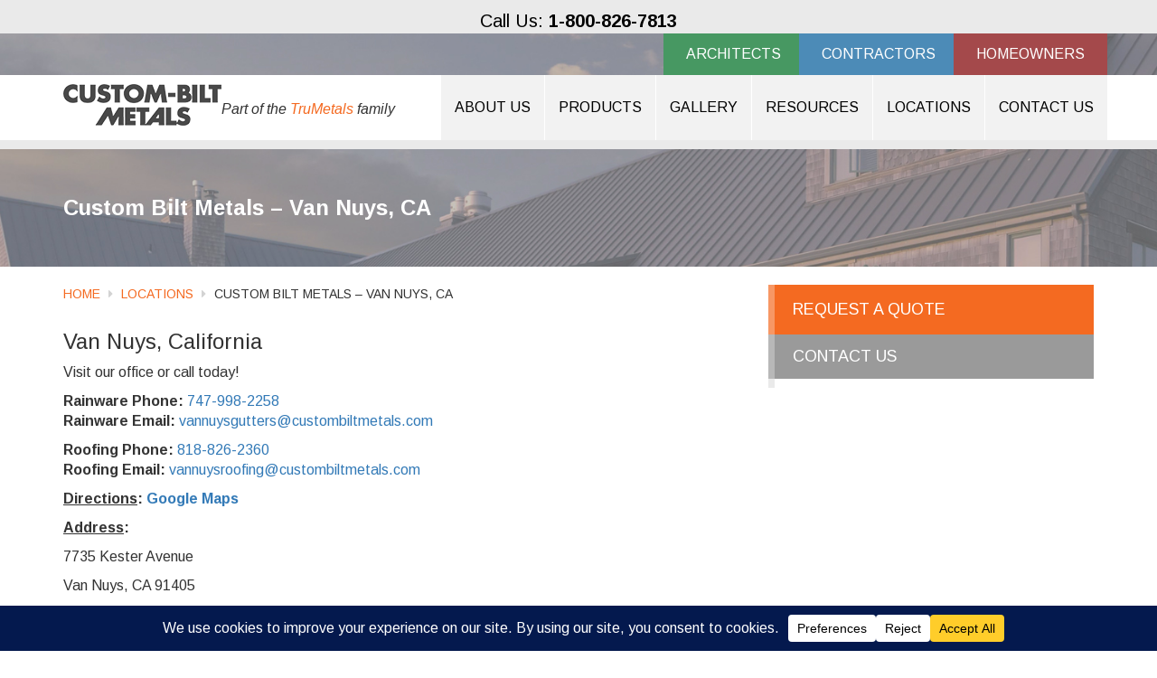

--- FILE ---
content_type: text/html; charset=UTF-8
request_url: https://www.custombiltmetals.com/locations/custom-bilt-metals-van-nuys-ca/
body_size: 28645
content:
<!DOCTYPE html><html lang="en-US"><head><meta charset="UTF-8"><meta name="viewport" content="width=device-width, initial-scale=1"><link rel="profile" href="http://gmpg.org/xfn/11"><link rel="pingback" href="https://www.custombiltmetals.com/xmlrpc.php"> <!--[if lt IE 9]> <script src="https://www.custombiltmetals.com/wp-content/themes/custom_built_metals/js/html5.js" type="text/javascript"></script> <script src="//cdn.jsdelivr.net/respond/1.4.2/respond.min.js"></script> <![endif]--><link rel="icon" type="image/png" href="https://www.custombiltmetals.com/wp-content/themes/custom_built_metals/favicon.png" /><meta name='robots' content='index, follow, max-image-preview:large, max-snippet:-1, max-video-preview:-1' /><title>Metal Roofing &amp; Gutter Supplies in Van Nuys, CA | Custom Bilt Metals</title><meta name="description" content="Custom Bilt Metals Van Nuys provides the best in Metal Roofing, Metal Gutters, and Construction Supplies for the greater Los Angeles area." /><link rel="canonical" href="https://www.custombiltmetals.com/locations/custom-bilt-metals-van-nuys-ca/" /><meta property="og:locale" content="en_US" /><meta property="og:type" content="article" /><meta property="og:title" content="Metal Roofing &amp; Gutter Supplies in Van Nuys, CA | Custom Bilt Metals" /><meta property="og:description" content="Custom Bilt Metals Van Nuys provides the best in Metal Roofing, Metal Gutters, and Construction Supplies for the greater Los Angeles area." /><meta property="og:url" content="https://www.custombiltmetals.com/locations/custom-bilt-metals-van-nuys-ca/" /><meta property="og:site_name" content="Custom Bilt Metals" /><meta property="article:modified_time" content="2025-12-05T23:09:23+00:00" /><meta property="og:image" content="https://www.custombiltmetals.com/wp-content/uploads/2015/09/Mylett.jpg" /><meta property="og:image:width" content="1024" /><meta property="og:image:height" content="768" /><meta property="og:image:type" content="image/jpeg" /><meta name="twitter:card" content="summary_large_image" /><meta name="twitter:title" content="Metal Roofing &amp; Gutter Supplies in Van Nuys, CA | Custom Bilt Metals" /><meta name="twitter:description" content="Custom Bilt Metals Van Nuys provides the best in Metal Roofing, Metal Gutters, and Construction Supplies for the greater Los Angeles area." /><meta name="twitter:image" content="https://www.custombiltmetals.com/wp-content/uploads/2015/09/Mylett.jpg" /><meta name="twitter:label1" content="Est. reading time" /><meta name="twitter:data1" content="1 minute" /> <script type="application/ld+json" class="yoast-schema-graph">{"@context":"https://schema.org","@graph":[{"@type":"WebPage","@id":"https://www.custombiltmetals.com/locations/custom-bilt-metals-van-nuys-ca/","url":"https://www.custombiltmetals.com/locations/custom-bilt-metals-van-nuys-ca/","name":"Metal Roofing & Gutter Supplies in Van Nuys, CA | Custom Bilt Metals","isPartOf":{"@id":"https://www.custombiltmetals.com/#website"},"datePublished":"2021-11-15T22:42:50+00:00","dateModified":"2025-12-05T23:09:23+00:00","description":"Custom Bilt Metals Van Nuys provides the best in Metal Roofing, Metal Gutters, and Construction Supplies for the greater Los Angeles area.","breadcrumb":{"@id":"https://www.custombiltmetals.com/locations/custom-bilt-metals-van-nuys-ca/#breadcrumb"},"inLanguage":"en-US","potentialAction":[{"@type":"ReadAction","target":["https://www.custombiltmetals.com/locations/custom-bilt-metals-van-nuys-ca/"]}]},{"@type":"BreadcrumbList","@id":"https://www.custombiltmetals.com/locations/custom-bilt-metals-van-nuys-ca/#breadcrumb","itemListElement":[{"@type":"ListItem","position":1,"name":"Home","item":"https://www.custombiltmetals.com/"},{"@type":"ListItem","position":2,"name":"Locations","item":"https://www.custombiltmetals.com/locations/"},{"@type":"ListItem","position":3,"name":"Custom Bilt Metals &#8211; Van Nuys, CA"}]},{"@type":"WebSite","@id":"https://www.custombiltmetals.com/#website","url":"https://www.custombiltmetals.com/","name":"Custom Bilt Metals","description":"Stunning Looks. Made to Last. Kind to the Planet.","potentialAction":[{"@type":"SearchAction","target":{"@type":"EntryPoint","urlTemplate":"https://www.custombiltmetals.com/?s={search_term_string}"},"query-input":{"@type":"PropertyValueSpecification","valueRequired":true,"valueName":"search_term_string"}}],"inLanguage":"en-US"}]}</script> <link rel='dns-prefetch' href='//fonts.googleapis.com' /><link rel="alternate" type="application/rss+xml" title="Custom Bilt Metals &raquo; Feed" href="https://www.custombiltmetals.com/feed/" /><link rel="alternate" type="application/rss+xml" title="Custom Bilt Metals &raquo; Comments Feed" href="https://www.custombiltmetals.com/comments/feed/" /><link rel="alternate" title="oEmbed (JSON)" type="application/json+oembed" href="https://www.custombiltmetals.com/wp-json/oembed/1.0/embed?url=https%3A%2F%2Fwww.custombiltmetals.com%2Flocations%2Fcustom-bilt-metals-van-nuys-ca%2F" /><link rel="alternate" title="oEmbed (XML)" type="text/xml+oembed" href="https://www.custombiltmetals.com/wp-json/oembed/1.0/embed?url=https%3A%2F%2Fwww.custombiltmetals.com%2Flocations%2Fcustom-bilt-metals-van-nuys-ca%2F&#038;format=xml" /> <script data-cfasync="false" data-wpfc-render="false">(function () {
			window.dataLayer = window.dataLayer || [];function gtag(){dataLayer.push(arguments);}

			// Set the developer ID.
			gtag('set', 'developer_id.dMmRkYz', true);

			// Set default consent state based on plugin settings.
			gtag('consent', 'default', {
				'ad_storage': 'granted',
				'analytics_storage': 'granted',
				'ad_user_data': 'granted',
				'ad_personalization': 'granted',
				'security_storage': 'granted',
				'functionality_storage': 'granted',
				'wait_for_update': 500,
			});
		})();</script> <style>.lazyload,
			.lazyloading {
				max-width: 100%;
			}</style> <script src="//www.googletagmanager.com/gtag/js?id=G-74010HFTRH"  data-cfasync="false" data-wpfc-render="false" type="text/javascript" async></script> <script data-cfasync="false" data-wpfc-render="false" type="text/javascript">var mi_version = '9.11.1';
				var mi_track_user = true;
				var mi_no_track_reason = '';
								var MonsterInsightsDefaultLocations = {"page_location":"https:\/\/www.custombiltmetals.com\/locations\/custom-bilt-metals-van-nuys-ca\/"};
								MonsterInsightsDefaultLocations.page_location = window.location.href;
								if ( typeof MonsterInsightsPrivacyGuardFilter === 'function' ) {
					var MonsterInsightsLocations = (typeof MonsterInsightsExcludeQuery === 'object') ? MonsterInsightsPrivacyGuardFilter( MonsterInsightsExcludeQuery ) : MonsterInsightsPrivacyGuardFilter( MonsterInsightsDefaultLocations );
				} else {
					var MonsterInsightsLocations = (typeof MonsterInsightsExcludeQuery === 'object') ? MonsterInsightsExcludeQuery : MonsterInsightsDefaultLocations;
				}

								var disableStrs = [
										'ga-disable-G-74010HFTRH',
									];

				/* Function to detect opted out users */
				function __gtagTrackerIsOptedOut() {
					for (var index = 0; index < disableStrs.length; index++) {
						if (document.cookie.indexOf(disableStrs[index] + '=true') > -1) {
							return true;
						}
					}

					return false;
				}

				/* Disable tracking if the opt-out cookie exists. */
				if (__gtagTrackerIsOptedOut()) {
					for (var index = 0; index < disableStrs.length; index++) {
						window[disableStrs[index]] = true;
					}
				}

				/* Opt-out function */
				function __gtagTrackerOptout() {
					for (var index = 0; index < disableStrs.length; index++) {
						document.cookie = disableStrs[index] + '=true; expires=Thu, 31 Dec 2099 23:59:59 UTC; path=/';
						window[disableStrs[index]] = true;
					}
				}

				if ('undefined' === typeof gaOptout) {
					function gaOptout() {
						__gtagTrackerOptout();
					}
				}
								window.dataLayer = window.dataLayer || [];

				window.MonsterInsightsDualTracker = {
					helpers: {},
					trackers: {},
				};
				if (mi_track_user) {
					function __gtagDataLayer() {
						dataLayer.push(arguments);
					}

					function __gtagTracker(type, name, parameters) {
						if (!parameters) {
							parameters = {};
						}

						if (parameters.send_to) {
							__gtagDataLayer.apply(null, arguments);
							return;
						}

						if (type === 'event') {
														parameters.send_to = monsterinsights_frontend.v4_id;
							var hookName = name;
							if (typeof parameters['event_category'] !== 'undefined') {
								hookName = parameters['event_category'] + ':' + name;
							}

							if (typeof MonsterInsightsDualTracker.trackers[hookName] !== 'undefined') {
								MonsterInsightsDualTracker.trackers[hookName](parameters);
							} else {
								__gtagDataLayer('event', name, parameters);
							}
							
						} else {
							__gtagDataLayer.apply(null, arguments);
						}
					}

					__gtagTracker('js', new Date());
					__gtagTracker('set', {
						'developer_id.dZGIzZG': true,
											});
					if ( MonsterInsightsLocations.page_location ) {
						__gtagTracker('set', MonsterInsightsLocations);
					}
										__gtagTracker('config', 'G-74010HFTRH', {"forceSSL":"true","link_attribution":"true"} );
										window.gtag = __gtagTracker;										(function () {
						/* https://developers.google.com/analytics/devguides/collection/analyticsjs/ */
						/* ga and __gaTracker compatibility shim. */
						var noopfn = function () {
							return null;
						};
						var newtracker = function () {
							return new Tracker();
						};
						var Tracker = function () {
							return null;
						};
						var p = Tracker.prototype;
						p.get = noopfn;
						p.set = noopfn;
						p.send = function () {
							var args = Array.prototype.slice.call(arguments);
							args.unshift('send');
							__gaTracker.apply(null, args);
						};
						var __gaTracker = function () {
							var len = arguments.length;
							if (len === 0) {
								return;
							}
							var f = arguments[len - 1];
							if (typeof f !== 'object' || f === null || typeof f.hitCallback !== 'function') {
								if ('send' === arguments[0]) {
									var hitConverted, hitObject = false, action;
									if ('event' === arguments[1]) {
										if ('undefined' !== typeof arguments[3]) {
											hitObject = {
												'eventAction': arguments[3],
												'eventCategory': arguments[2],
												'eventLabel': arguments[4],
												'value': arguments[5] ? arguments[5] : 1,
											}
										}
									}
									if ('pageview' === arguments[1]) {
										if ('undefined' !== typeof arguments[2]) {
											hitObject = {
												'eventAction': 'page_view',
												'page_path': arguments[2],
											}
										}
									}
									if (typeof arguments[2] === 'object') {
										hitObject = arguments[2];
									}
									if (typeof arguments[5] === 'object') {
										Object.assign(hitObject, arguments[5]);
									}
									if ('undefined' !== typeof arguments[1].hitType) {
										hitObject = arguments[1];
										if ('pageview' === hitObject.hitType) {
											hitObject.eventAction = 'page_view';
										}
									}
									if (hitObject) {
										action = 'timing' === arguments[1].hitType ? 'timing_complete' : hitObject.eventAction;
										hitConverted = mapArgs(hitObject);
										__gtagTracker('event', action, hitConverted);
									}
								}
								return;
							}

							function mapArgs(args) {
								var arg, hit = {};
								var gaMap = {
									'eventCategory': 'event_category',
									'eventAction': 'event_action',
									'eventLabel': 'event_label',
									'eventValue': 'event_value',
									'nonInteraction': 'non_interaction',
									'timingCategory': 'event_category',
									'timingVar': 'name',
									'timingValue': 'value',
									'timingLabel': 'event_label',
									'page': 'page_path',
									'location': 'page_location',
									'title': 'page_title',
									'referrer' : 'page_referrer',
								};
								for (arg in args) {
																		if (!(!args.hasOwnProperty(arg) || !gaMap.hasOwnProperty(arg))) {
										hit[gaMap[arg]] = args[arg];
									} else {
										hit[arg] = args[arg];
									}
								}
								return hit;
							}

							try {
								f.hitCallback();
							} catch (ex) {
							}
						};
						__gaTracker.create = newtracker;
						__gaTracker.getByName = newtracker;
						__gaTracker.getAll = function () {
							return [];
						};
						__gaTracker.remove = noopfn;
						__gaTracker.loaded = true;
						window['__gaTracker'] = __gaTracker;
					})();
									} else {
										console.log("");
					(function () {
						function __gtagTracker() {
							return null;
						}

						window['__gtagTracker'] = __gtagTracker;
						window['gtag'] = __gtagTracker;
					})();
									}</script>  <script data-cfasync="false" data-wpfc-render="false" type="text/javascript">if (window.hasOwnProperty('MonsterInsightsDualTracker')){
			window.MonsterInsightsDualTracker.trackers['form:impression'] = function (parameters) {
				__gtagDataLayer('event', 'form_impression', {
					form_id: parameters.event_label,
					content_type: 'form',
					non_interaction: true,
					send_to: parameters.send_to,
				});
			};

			window.MonsterInsightsDualTracker.trackers['form:conversion'] = function (parameters) {
				__gtagDataLayer('event', 'generate_lead', {
					form_id: parameters.event_label,
					send_to: parameters.send_to,
				});
			};
		}</script> <style id='wp-img-auto-sizes-contain-inline-css' type='text/css'>img:is([sizes=auto i],[sizes^="auto," i]){contain-intrinsic-size:3000px 1500px}
/*# sourceURL=wp-img-auto-sizes-contain-inline-css */</style><style id='wp-emoji-styles-inline-css' type='text/css'>img.wp-smiley, img.emoji {
		display: inline !important;
		border: none !important;
		box-shadow: none !important;
		height: 1em !important;
		width: 1em !important;
		margin: 0 0.07em !important;
		vertical-align: -0.1em !important;
		background: none !important;
		padding: 0 !important;
	}
/*# sourceURL=wp-emoji-styles-inline-css */</style><style id='wp-block-library-inline-css' type='text/css'>:root{--wp-block-synced-color:#7a00df;--wp-block-synced-color--rgb:122,0,223;--wp-bound-block-color:var(--wp-block-synced-color);--wp-editor-canvas-background:#ddd;--wp-admin-theme-color:#007cba;--wp-admin-theme-color--rgb:0,124,186;--wp-admin-theme-color-darker-10:#006ba1;--wp-admin-theme-color-darker-10--rgb:0,107,160.5;--wp-admin-theme-color-darker-20:#005a87;--wp-admin-theme-color-darker-20--rgb:0,90,135;--wp-admin-border-width-focus:2px}@media (min-resolution:192dpi){:root{--wp-admin-border-width-focus:1.5px}}.wp-element-button{cursor:pointer}:root .has-very-light-gray-background-color{background-color:#eee}:root .has-very-dark-gray-background-color{background-color:#313131}:root .has-very-light-gray-color{color:#eee}:root .has-very-dark-gray-color{color:#313131}:root .has-vivid-green-cyan-to-vivid-cyan-blue-gradient-background{background:linear-gradient(135deg,#00d084,#0693e3)}:root .has-purple-crush-gradient-background{background:linear-gradient(135deg,#34e2e4,#4721fb 50%,#ab1dfe)}:root .has-hazy-dawn-gradient-background{background:linear-gradient(135deg,#faaca8,#dad0ec)}:root .has-subdued-olive-gradient-background{background:linear-gradient(135deg,#fafae1,#67a671)}:root .has-atomic-cream-gradient-background{background:linear-gradient(135deg,#fdd79a,#004a59)}:root .has-nightshade-gradient-background{background:linear-gradient(135deg,#330968,#31cdcf)}:root .has-midnight-gradient-background{background:linear-gradient(135deg,#020381,#2874fc)}:root{--wp--preset--font-size--normal:16px;--wp--preset--font-size--huge:42px}.has-regular-font-size{font-size:1em}.has-larger-font-size{font-size:2.625em}.has-normal-font-size{font-size:var(--wp--preset--font-size--normal)}.has-huge-font-size{font-size:var(--wp--preset--font-size--huge)}.has-text-align-center{text-align:center}.has-text-align-left{text-align:left}.has-text-align-right{text-align:right}.has-fit-text{white-space:nowrap!important}#end-resizable-editor-section{display:none}.aligncenter{clear:both}.items-justified-left{justify-content:flex-start}.items-justified-center{justify-content:center}.items-justified-right{justify-content:flex-end}.items-justified-space-between{justify-content:space-between}.screen-reader-text{border:0;clip-path:inset(50%);height:1px;margin:-1px;overflow:hidden;padding:0;position:absolute;width:1px;word-wrap:normal!important}.screen-reader-text:focus{background-color:#ddd;clip-path:none;color:#444;display:block;font-size:1em;height:auto;left:5px;line-height:normal;padding:15px 23px 14px;text-decoration:none;top:5px;width:auto;z-index:100000}html :where(.has-border-color){border-style:solid}html :where([style*=border-top-color]){border-top-style:solid}html :where([style*=border-right-color]){border-right-style:solid}html :where([style*=border-bottom-color]){border-bottom-style:solid}html :where([style*=border-left-color]){border-left-style:solid}html :where([style*=border-width]){border-style:solid}html :where([style*=border-top-width]){border-top-style:solid}html :where([style*=border-right-width]){border-right-style:solid}html :where([style*=border-bottom-width]){border-bottom-style:solid}html :where([style*=border-left-width]){border-left-style:solid}html :where(img[class*=wp-image-]){height:auto;max-width:100%}:where(figure){margin:0 0 1em}html :where(.is-position-sticky){--wp-admin--admin-bar--position-offset:var(--wp-admin--admin-bar--height,0px)}@media screen and (max-width:600px){html :where(.is-position-sticky){--wp-admin--admin-bar--position-offset:0px}}

/*# sourceURL=wp-block-library-inline-css */</style><style id='global-styles-inline-css' type='text/css'>:root{--wp--preset--aspect-ratio--square: 1;--wp--preset--aspect-ratio--4-3: 4/3;--wp--preset--aspect-ratio--3-4: 3/4;--wp--preset--aspect-ratio--3-2: 3/2;--wp--preset--aspect-ratio--2-3: 2/3;--wp--preset--aspect-ratio--16-9: 16/9;--wp--preset--aspect-ratio--9-16: 9/16;--wp--preset--color--black: #000000;--wp--preset--color--cyan-bluish-gray: #abb8c3;--wp--preset--color--white: #ffffff;--wp--preset--color--pale-pink: #f78da7;--wp--preset--color--vivid-red: #cf2e2e;--wp--preset--color--luminous-vivid-orange: #ff6900;--wp--preset--color--luminous-vivid-amber: #fcb900;--wp--preset--color--light-green-cyan: #7bdcb5;--wp--preset--color--vivid-green-cyan: #00d084;--wp--preset--color--pale-cyan-blue: #8ed1fc;--wp--preset--color--vivid-cyan-blue: #0693e3;--wp--preset--color--vivid-purple: #9b51e0;--wp--preset--gradient--vivid-cyan-blue-to-vivid-purple: linear-gradient(135deg,rgb(6,147,227) 0%,rgb(155,81,224) 100%);--wp--preset--gradient--light-green-cyan-to-vivid-green-cyan: linear-gradient(135deg,rgb(122,220,180) 0%,rgb(0,208,130) 100%);--wp--preset--gradient--luminous-vivid-amber-to-luminous-vivid-orange: linear-gradient(135deg,rgb(252,185,0) 0%,rgb(255,105,0) 100%);--wp--preset--gradient--luminous-vivid-orange-to-vivid-red: linear-gradient(135deg,rgb(255,105,0) 0%,rgb(207,46,46) 100%);--wp--preset--gradient--very-light-gray-to-cyan-bluish-gray: linear-gradient(135deg,rgb(238,238,238) 0%,rgb(169,184,195) 100%);--wp--preset--gradient--cool-to-warm-spectrum: linear-gradient(135deg,rgb(74,234,220) 0%,rgb(151,120,209) 20%,rgb(207,42,186) 40%,rgb(238,44,130) 60%,rgb(251,105,98) 80%,rgb(254,248,76) 100%);--wp--preset--gradient--blush-light-purple: linear-gradient(135deg,rgb(255,206,236) 0%,rgb(152,150,240) 100%);--wp--preset--gradient--blush-bordeaux: linear-gradient(135deg,rgb(254,205,165) 0%,rgb(254,45,45) 50%,rgb(107,0,62) 100%);--wp--preset--gradient--luminous-dusk: linear-gradient(135deg,rgb(255,203,112) 0%,rgb(199,81,192) 50%,rgb(65,88,208) 100%);--wp--preset--gradient--pale-ocean: linear-gradient(135deg,rgb(255,245,203) 0%,rgb(182,227,212) 50%,rgb(51,167,181) 100%);--wp--preset--gradient--electric-grass: linear-gradient(135deg,rgb(202,248,128) 0%,rgb(113,206,126) 100%);--wp--preset--gradient--midnight: linear-gradient(135deg,rgb(2,3,129) 0%,rgb(40,116,252) 100%);--wp--preset--font-size--small: 13px;--wp--preset--font-size--medium: 20px;--wp--preset--font-size--large: 36px;--wp--preset--font-size--x-large: 42px;--wp--preset--spacing--20: 0.44rem;--wp--preset--spacing--30: 0.67rem;--wp--preset--spacing--40: 1rem;--wp--preset--spacing--50: 1.5rem;--wp--preset--spacing--60: 2.25rem;--wp--preset--spacing--70: 3.38rem;--wp--preset--spacing--80: 5.06rem;--wp--preset--shadow--natural: 6px 6px 9px rgba(0, 0, 0, 0.2);--wp--preset--shadow--deep: 12px 12px 50px rgba(0, 0, 0, 0.4);--wp--preset--shadow--sharp: 6px 6px 0px rgba(0, 0, 0, 0.2);--wp--preset--shadow--outlined: 6px 6px 0px -3px rgb(255, 255, 255), 6px 6px rgb(0, 0, 0);--wp--preset--shadow--crisp: 6px 6px 0px rgb(0, 0, 0);}:where(.is-layout-flex){gap: 0.5em;}:where(.is-layout-grid){gap: 0.5em;}body .is-layout-flex{display: flex;}.is-layout-flex{flex-wrap: wrap;align-items: center;}.is-layout-flex > :is(*, div){margin: 0;}body .is-layout-grid{display: grid;}.is-layout-grid > :is(*, div){margin: 0;}:where(.wp-block-columns.is-layout-flex){gap: 2em;}:where(.wp-block-columns.is-layout-grid){gap: 2em;}:where(.wp-block-post-template.is-layout-flex){gap: 1.25em;}:where(.wp-block-post-template.is-layout-grid){gap: 1.25em;}.has-black-color{color: var(--wp--preset--color--black) !important;}.has-cyan-bluish-gray-color{color: var(--wp--preset--color--cyan-bluish-gray) !important;}.has-white-color{color: var(--wp--preset--color--white) !important;}.has-pale-pink-color{color: var(--wp--preset--color--pale-pink) !important;}.has-vivid-red-color{color: var(--wp--preset--color--vivid-red) !important;}.has-luminous-vivid-orange-color{color: var(--wp--preset--color--luminous-vivid-orange) !important;}.has-luminous-vivid-amber-color{color: var(--wp--preset--color--luminous-vivid-amber) !important;}.has-light-green-cyan-color{color: var(--wp--preset--color--light-green-cyan) !important;}.has-vivid-green-cyan-color{color: var(--wp--preset--color--vivid-green-cyan) !important;}.has-pale-cyan-blue-color{color: var(--wp--preset--color--pale-cyan-blue) !important;}.has-vivid-cyan-blue-color{color: var(--wp--preset--color--vivid-cyan-blue) !important;}.has-vivid-purple-color{color: var(--wp--preset--color--vivid-purple) !important;}.has-black-background-color{background-color: var(--wp--preset--color--black) !important;}.has-cyan-bluish-gray-background-color{background-color: var(--wp--preset--color--cyan-bluish-gray) !important;}.has-white-background-color{background-color: var(--wp--preset--color--white) !important;}.has-pale-pink-background-color{background-color: var(--wp--preset--color--pale-pink) !important;}.has-vivid-red-background-color{background-color: var(--wp--preset--color--vivid-red) !important;}.has-luminous-vivid-orange-background-color{background-color: var(--wp--preset--color--luminous-vivid-orange) !important;}.has-luminous-vivid-amber-background-color{background-color: var(--wp--preset--color--luminous-vivid-amber) !important;}.has-light-green-cyan-background-color{background-color: var(--wp--preset--color--light-green-cyan) !important;}.has-vivid-green-cyan-background-color{background-color: var(--wp--preset--color--vivid-green-cyan) !important;}.has-pale-cyan-blue-background-color{background-color: var(--wp--preset--color--pale-cyan-blue) !important;}.has-vivid-cyan-blue-background-color{background-color: var(--wp--preset--color--vivid-cyan-blue) !important;}.has-vivid-purple-background-color{background-color: var(--wp--preset--color--vivid-purple) !important;}.has-black-border-color{border-color: var(--wp--preset--color--black) !important;}.has-cyan-bluish-gray-border-color{border-color: var(--wp--preset--color--cyan-bluish-gray) !important;}.has-white-border-color{border-color: var(--wp--preset--color--white) !important;}.has-pale-pink-border-color{border-color: var(--wp--preset--color--pale-pink) !important;}.has-vivid-red-border-color{border-color: var(--wp--preset--color--vivid-red) !important;}.has-luminous-vivid-orange-border-color{border-color: var(--wp--preset--color--luminous-vivid-orange) !important;}.has-luminous-vivid-amber-border-color{border-color: var(--wp--preset--color--luminous-vivid-amber) !important;}.has-light-green-cyan-border-color{border-color: var(--wp--preset--color--light-green-cyan) !important;}.has-vivid-green-cyan-border-color{border-color: var(--wp--preset--color--vivid-green-cyan) !important;}.has-pale-cyan-blue-border-color{border-color: var(--wp--preset--color--pale-cyan-blue) !important;}.has-vivid-cyan-blue-border-color{border-color: var(--wp--preset--color--vivid-cyan-blue) !important;}.has-vivid-purple-border-color{border-color: var(--wp--preset--color--vivid-purple) !important;}.has-vivid-cyan-blue-to-vivid-purple-gradient-background{background: var(--wp--preset--gradient--vivid-cyan-blue-to-vivid-purple) !important;}.has-light-green-cyan-to-vivid-green-cyan-gradient-background{background: var(--wp--preset--gradient--light-green-cyan-to-vivid-green-cyan) !important;}.has-luminous-vivid-amber-to-luminous-vivid-orange-gradient-background{background: var(--wp--preset--gradient--luminous-vivid-amber-to-luminous-vivid-orange) !important;}.has-luminous-vivid-orange-to-vivid-red-gradient-background{background: var(--wp--preset--gradient--luminous-vivid-orange-to-vivid-red) !important;}.has-very-light-gray-to-cyan-bluish-gray-gradient-background{background: var(--wp--preset--gradient--very-light-gray-to-cyan-bluish-gray) !important;}.has-cool-to-warm-spectrum-gradient-background{background: var(--wp--preset--gradient--cool-to-warm-spectrum) !important;}.has-blush-light-purple-gradient-background{background: var(--wp--preset--gradient--blush-light-purple) !important;}.has-blush-bordeaux-gradient-background{background: var(--wp--preset--gradient--blush-bordeaux) !important;}.has-luminous-dusk-gradient-background{background: var(--wp--preset--gradient--luminous-dusk) !important;}.has-pale-ocean-gradient-background{background: var(--wp--preset--gradient--pale-ocean) !important;}.has-electric-grass-gradient-background{background: var(--wp--preset--gradient--electric-grass) !important;}.has-midnight-gradient-background{background: var(--wp--preset--gradient--midnight) !important;}.has-small-font-size{font-size: var(--wp--preset--font-size--small) !important;}.has-medium-font-size{font-size: var(--wp--preset--font-size--medium) !important;}.has-large-font-size{font-size: var(--wp--preset--font-size--large) !important;}.has-x-large-font-size{font-size: var(--wp--preset--font-size--x-large) !important;}
/*# sourceURL=global-styles-inline-css */</style><style id='classic-theme-styles-inline-css' type='text/css'>/*! This file is auto-generated */
.wp-block-button__link{color:#fff;background-color:#32373c;border-radius:9999px;box-shadow:none;text-decoration:none;padding:calc(.667em + 2px) calc(1.333em + 2px);font-size:1.125em}.wp-block-file__button{background:#32373c;color:#fff;text-decoration:none}
/*# sourceURL=/wp-includes/css/classic-themes.min.css */</style><link rel='stylesheet' id='_s-style-css' href='https://www.custombiltmetals.com/wp-content/cache/autoptimize/css/autoptimize_single_ee8c576a39b36e2915c527dd14829e0a.css?ver=6.9' type='text/css' media='all' /><link rel='stylesheet' id='custom-bilt-arimo-googlefonts-css' href='https://fonts.googleapis.com/css?family=Arimo%3A400%2C700%2C400italic%2C700italic&#038;ver=6.9' type='text/css' media='all' /><link rel='stylesheet' id='slb_core-css' href='https://www.custombiltmetals.com/wp-content/cache/autoptimize/css/autoptimize_single_a5bb779e3f9eef4a7dac11ff9eb10e19.css?ver=2.9.4' type='text/css' media='all' /><link rel='stylesheet' id='tablepress-default-css' href='https://www.custombiltmetals.com/wp-content/cache/autoptimize/css/autoptimize_single_67618bce410baf1c5f16513a9af4b1b9.css?ver=3.2.6' type='text/css' media='all' /><link rel='stylesheet' id='shiftnav-css' href='https://www.custombiltmetals.com/wp-content/plugins/shiftnav-responsive-mobile-menu/assets/css/shiftnav.min.css?ver=1.8.2' type='text/css' media='all' /><link rel='stylesheet' id='shiftnav-font-awesome-css' href='https://www.custombiltmetals.com/wp-content/plugins/shiftnav-responsive-mobile-menu/assets/css/fontawesome/css/font-awesome.min.css?ver=1.8.2' type='text/css' media='all' /> <script defer type="text/javascript" src="https://www.custombiltmetals.com/wp-content/plugins/google-analytics-premium/assets/js/frontend-gtag.min.js?ver=9.11.1" id="monsterinsights-frontend-script-js" data-wp-strategy="async"></script> <script data-cfasync="false" data-wpfc-render="false" type="text/javascript" id='monsterinsights-frontend-script-js-extra'>var monsterinsights_frontend = {"js_events_tracking":"true","download_extensions":"doc,pdf,ppt,zip,xls,docx,pptx,xlsx","inbound_paths":"[{\"path\":\"\\\/go\\\/\",\"label\":\"affiliate\"},{\"path\":\"\\\/recommend\\\/\",\"label\":\"affiliate\"}]","home_url":"https:\/\/www.custombiltmetals.com","hash_tracking":"false","v4_id":"G-74010HFTRH"};</script> <script defer type="text/javascript" src="https://www.custombiltmetals.com/wp-includes/js/jquery/jquery.min.js?ver=3.7.1" id="jquery-core-js"></script> <script defer type="text/javascript" src="https://www.custombiltmetals.com/wp-includes/js/jquery/jquery-migrate.min.js?ver=3.4.1" id="jquery-migrate-js"></script> <link rel="https://api.w.org/" href="https://www.custombiltmetals.com/wp-json/" /><link rel="alternate" title="JSON" type="application/json" href="https://www.custombiltmetals.com/wp-json/wp/v2/pages/1508" /><link rel="EditURI" type="application/rsd+xml" title="RSD" href="https://www.custombiltmetals.com/xmlrpc.php?rsd" /><link rel='shortlink' href='https://www.custombiltmetals.com/?p=1508' /> <style type="text/css" id="shiftnav-dynamic-css">@media only screen and (min-width:992px){ #shiftnav-toggle-main, .shiftnav-toggle-mobile{ display:none; } .shiftnav-wrap { padding-top:0 !important; } }

/** ShiftNav Custom Tweaks (General Settings) **/
a.shiftnav-target {
  color: #FFF;
  text-transform:uppercase;
}

.shiftnav-inner {
  background-color: #f46a21;
}

.shiftnav ul.shiftnav-menu ul.sub-menu.sub-menu-1 {
  margin-left: 20px;
}

.shiftnav-depth-0 {width: 92%; border-bottom: 1px solid rgba(255, 255, 255, 0.4); }

.shiftnav-depth-0:last-child { border-bottom: none; }

.shiftnav ul.shiftnav-menu li.menu-item {
  margin: 0 auto;}
/* Status: Loaded from Transient */</style> <script defer src="[data-uri]"></script> <style>.no-js img.lazyload {
				display: none;
			}

			figure.wp-block-image img.lazyloading {
				min-width: 150px;
			}

			.lazyload,
			.lazyloading {
				--smush-placeholder-width: 100px;
				--smush-placeholder-aspect-ratio: 1/1;
				width: var(--smush-image-width, var(--smush-placeholder-width)) !important;
				aspect-ratio: var(--smush-image-aspect-ratio, var(--smush-placeholder-aspect-ratio)) !important;
			}

						.lazyload, .lazyloading {
				opacity: 0;
			}

			.lazyloaded {
				opacity: 1;
				transition: opacity 400ms;
				transition-delay: 0ms;
			}</style> <script defer src="[data-uri]"></script> <script defer src="https://www.googletagmanager.com/gtag/js?id=G-74010HFTRH"></script> <script defer src="[data-uri]"></script>  <script data-cfasync="false" data-wpfc-render="false" type="text/javascript">function monsterinsights_forms_record_impression(event) {
				monsterinsights_add_bloom_forms_ids();
				var monsterinsights_forms = document.getElementsByTagName("form");
				var monsterinsights_forms_i;
				for (monsterinsights_forms_i = 0; monsterinsights_forms_i < monsterinsights_forms.length; monsterinsights_forms_i++) {
					var monsterinsights_form_id = monsterinsights_forms[monsterinsights_forms_i].getAttribute("id");
					var skip_conversion = false;
					/* Check to see if it's contact form 7 if the id isn't set */
					if (!monsterinsights_form_id) {
						monsterinsights_form_id = monsterinsights_forms[monsterinsights_forms_i].parentElement.getAttribute("id");
						if (monsterinsights_form_id && monsterinsights_form_id.lastIndexOf('wpcf7-f', 0) === 0) {
							/* If so, let's grab that and set it to be the form's ID*/
							var tokens = monsterinsights_form_id.split('-').slice(0, 2);
							var result = tokens.join('-');
							monsterinsights_forms[monsterinsights_forms_i].setAttribute("id", result);/* Now we can do just what we did above */
							monsterinsights_form_id = monsterinsights_forms[monsterinsights_forms_i].getAttribute("id");
						} else {
							monsterinsights_form_id = false;
						}
					}

					/* Check if it's Ninja Forms & id isn't set. */
					if (!monsterinsights_form_id && monsterinsights_forms[monsterinsights_forms_i].parentElement.className.indexOf('nf-form-layout') >= 0) {
						monsterinsights_form_id = monsterinsights_forms[monsterinsights_forms_i].parentElement.parentElement.parentElement.getAttribute('id');
						if (monsterinsights_form_id && 0 === monsterinsights_form_id.lastIndexOf('nf-form-', 0)) {
							/* If so, let's grab that and set it to be the form's ID*/
							tokens = monsterinsights_form_id.split('-').slice(0, 3);
							result = tokens.join('-');
							monsterinsights_forms[monsterinsights_forms_i].setAttribute('id', result);
							/* Now we can do just what we did above */
							monsterinsights_form_id = monsterinsights_forms[monsterinsights_forms_i].getAttribute('id');
							skip_conversion = true;
						}
					}

					if (monsterinsights_form_id && monsterinsights_form_id !== 'commentform' && monsterinsights_form_id !== 'adminbar-search') {
						__gtagTracker('event', 'impression', {
							event_category: 'form',
							event_label: monsterinsights_form_id,
							value: 1,
							non_interaction: true
						});

						/* If a WPForms Form, we can use custom tracking */
						if (monsterinsights_form_id && 0 === monsterinsights_form_id.lastIndexOf('wpforms-form-', 0)) {
							continue;
						}

						/* Formiddable Forms, use custom tracking */
						if (monsterinsights_forms_has_class(monsterinsights_forms[monsterinsights_forms_i], 'frm-show-form')) {
							continue;
						}

						/* If a Gravity Form, we can use custom tracking */
						if (monsterinsights_form_id && 0 === monsterinsights_form_id.lastIndexOf('gform_', 0)) {
							continue;
						}

						/* If Ninja forms, we use custom conversion tracking */
						if (skip_conversion) {
							continue;
						}

						var custom_conversion_mi_forms = false;
						if (custom_conversion_mi_forms) {
							continue;
						}

						if (window.jQuery) {
							(function (form_id) {
								jQuery(document).ready(function () {
									jQuery('#' + form_id).on('submit', monsterinsights_forms_record_conversion);
								});
							})(monsterinsights_form_id);
						} else {
							var __gaFormsTrackerWindow = window;
							if (__gaFormsTrackerWindow.addEventListener) {
								document.getElementById(monsterinsights_form_id).addEventListener("submit", monsterinsights_forms_record_conversion, false);
							} else {
								if (__gaFormsTrackerWindow.attachEvent) {
									document.getElementById(monsterinsights_form_id).attachEvent("onsubmit", monsterinsights_forms_record_conversion);
								}
							}
						}

					} else {
						continue;
					}
				}
			}

			function monsterinsights_forms_has_class(element, className) {
				return (' ' + element.className + ' ').indexOf(' ' + className + ' ') > -1;
			}

			function monsterinsights_forms_record_conversion(event) {
				var monsterinsights_form_conversion_id = event.target.id;
				var monsterinsights_form_action = event.target.getAttribute("miforms-action");
				if (monsterinsights_form_conversion_id && !monsterinsights_form_action) {
					document.getElementById(monsterinsights_form_conversion_id).setAttribute("miforms-action", "submitted");
					__gtagTracker('event', 'conversion', {
						event_category: 'form',
						event_label: monsterinsights_form_conversion_id,
						value: 1,
					});
				}
			}

			/* Attach the events to all clicks in the document after page and GA has loaded */
			function monsterinsights_forms_load() {
				if (typeof (__gtagTracker) !== 'undefined' && __gtagTracker) {
					var __gtagFormsTrackerWindow = window;
					if (__gtagFormsTrackerWindow.addEventListener) {
						__gtagFormsTrackerWindow.addEventListener("load", monsterinsights_forms_record_impression, false);
					} else {
						if (__gtagFormsTrackerWindow.attachEvent) {
							__gtagFormsTrackerWindow.attachEvent("onload", monsterinsights_forms_record_impression);
						}
					}
				} else {
					setTimeout(monsterinsights_forms_load, 200);
				}
			}

			/* Custom Ninja Forms impression tracking */
			if (window.jQuery) {
				jQuery(document).on('nfFormReady', function (e, layoutView) {
					var label = layoutView.el;
					label = label.substring(1, label.length);
					label = label.split('-').slice(0, 3).join('-');
					__gtagTracker('event', 'impression', {
						event_category: 'form',
						event_label: label,
						value: 1,
						non_interaction: true
					});
				});
			}

			/* Custom Bloom Form tracker */
			function monsterinsights_add_bloom_forms_ids() {
				var bloom_forms = document.querySelectorAll('.et_bloom_form_content form');
				if (bloom_forms.length > 0) {
					for (var i = 0; i < bloom_forms.length; i++) {
						if ('' === bloom_forms[i].id) {
							var form_parent_root = monsterinsights_find_parent_with_class(bloom_forms[i], 'et_bloom_optin');
							if (form_parent_root) {
								var classes = form_parent_root.className.split(' ');
								for (var j = 0; j < classes.length; ++j) {
									if (0 === classes[j].indexOf('et_bloom_optin')) {
										bloom_forms[i].id = classes[j];
									}
								}
							}
						}
					}
				}
			}

			function monsterinsights_find_parent_with_class(element, className) {
				if (element.parentNode && '' !== className) {
					if (element.parentNode.className.indexOf(className) >= 0) {
						return element.parentNode;
					} else {
						return monsterinsights_find_parent_with_class(element.parentNode, className);
					}
				}
				return false;
			}

			monsterinsights_forms_load();</script> <style type="text/css" id="wp-custom-css">.primary-nav ul>li.menu-item a {
    padding: 25px 15px;
    display: block;
}
.product-entry-title a {
    color: #000 !important;
}
.last_name {
    width: 48%;
    float: right;
    margin-top: -66px !important;
}
.first_name {
    width: 48%;
}
@media (max-width:767px) {
    .last_name {
        margin-top: -74px !important;
    }
}
/* Accordion on Contact page */
/* Accordion container */
.cbm-accordion {
    max-width: 900px;
    margin: 20px 0;
}
/* Accordion item container */
.cbm-accordion-item {
    border: 1px solid #e0e4ec;
    background-color: #ffffff;
    margin-bottom: 8px;
    border-radius: 4px;
    padding: 0;
    /* ensure no inner gap around header */
    transition: box-shadow 0.25s ease, border-color 0.25s ease;
}
/* Shadow on open (container, not header) */
.cbm-accordion-item.is-open {
    box-shadow: 0 3px 6px rgba(0, 0, 0, 0.12),
        0 2px 4px rgba(0, 0, 0, 0.08);
    border-color: #d6d9e0;
}
/* Accordion header button (TITLE AREA) */
.cbm-accordion-header {
    width: 100%;
    box-sizing: border-box;
    margin: 0;
    /* kill theme margin that caused white strip */
    padding: 18px 50px 18px 15px;
    /* top, right, bottom, left */
    background-color: #ffffff;
    /* default white */
    border: none;
    border-radius: 4px 4px 0 0;
    /* match card corners */
    display: flex;
    align-items: center;
    justify-content: flex-start;
    font-size: 18px;
    font-weight: 500;
    cursor: pointer;
    text-align: left;
    transition: background-color 0.2s ease;
}
/* Gray background on hover (header only) */
.cbm-accordion-header:hover {
    background-color: #f9fafc !important;
}
/* Gray background when open (header only) */
.cbm-accordion-item.is-open .cbm-accordion-header {
    background-color: #f9fafc !important;
}
/* Focus outline for accessibility */
.cbm-accordion-header:focus {
    outline: 2px solid #0d6efd;
    outline-offset: 2px;
}
/* Accordion icon (+ / -) — fixed right alignment */
.cbm-accordion-icon {
    font-size: 24px;
    line-height: 1;
    margin-left: auto;
    margin-right: 0;
    position: static;
}
/* BODY ALWAYS WHITE */
.cbm-accordion-body {
    display: none;
    background-color: #ffffff !important;
    padding: 0 20px 16px 15px;
    border-top: 1px solid #e0e4ec;
    font-size: 15px;
    border-radius: 0 0 4px 4px;
    /* round bottom corners */
}
.cbm-accordion-item.is-open .cbm-accordion-body {
    display: block;
}
/* Typography and spacing */
.cbm-accordion-body p {
    margin: 16px 0 10px;
}
.cbm-accordion-body ul {
    margin: 0 0 10px 18px;
}
/* HubSpot form wrapper spacing */
.cbm-accordion-body div[id^="hubspot-"] {
    margin-top: 12px;
}
/***************************** New Updates *****************************/

button,
a {
    outline: none !important;
}
html {
    scroll-behavior: smooth;
}
p:last-of-type {
    margin-bottom: 0;
}
/* Header Updates */
.menu-main-menu-container {
    border-color: transparent;
}
.primary-nav ul {
    background-color: rgba(0, 0, 0, 0.05);
}
.primary-nav ul#menu-main-menu {
    display: flex;
}
.primary-nav ul#menu-main-menu>li {
    margin: 0;
}
.primary-nav ul>li.menu-item:hover {
    background-color: transparent;
}
.primary-nav ul>li.menu-item a {
    color: black;
    border: 0 !important;
    text-decoration: none !important;
    outline: none !important;
}
.primary-nav ul.sub-menu {
    background-color: white;
}
.primary-nav ul.sub-menu li.menu-item {
    padding: 0;
    text-align: left;
}
.primary-nav ul.sub-menu li.menu-item a {
    padding: 15px;
}
.primary-nav ul>li.menu-item.current-menu-parent>a,
.primary-nav ul>li.menu-item.current-menu-item>a {
    color: #f46a21;
}
button.navbar-toggle.collapsed {
    border: 0;
    height: 100%;
}
.main-banner {
    position: relative;
}
.site-branding .site-title a {
    display: block;
}
/* Header Updates */

/* Home Updates */
.hero_section .metaslider::before {
    content: '';
    position: absolute;
    inset: 0;
    background: linear-gradient(180deg, rgba(0, 0, 0, 0) 31.25%, rgba(0, 0, 0, 0.4) 63.46%);
    z-index: 3;
}
.hero_section .metaslider .slides img {
    height: 68.6dvh;
    object-fit: cover;
    min-height: 715px;
}
.hero_banner-content {
    position: absolute;
    bottom: 0;
    width: 100%;
    max-width: 992px;
    margin-inline: auto;
    left: 0;
    right: 0;
    padding: 50px 16px 30px;
    display: flex;
    flex-direction: column;
    gap: 14px;
    text-align: center;
    color: white;
}
.hero_banner-content h1 {
    margin: 0;
    font-size: 64px;
    line-height: 1.09375em;
    letter-spacing: -0.05em;
    font-weight: 700;
}
.hero_banner-desc {
    font-size: 20px;
    line-height: 1.25em;
    letter-spacing: -0.05em;
}
.btn-wrap {
    display: flex;
    justify-content: center;
    gap: 10px 20px;
    flex-wrap: wrap;
}
.hero_banner-content_bottom {
    font-size: 16px;
    line-height: 1.5625em;
}
.hero_banner-content_bottom a {
    color: inherit;
    text-decoration: underline;
}
.tabbed-products-section {
    position: relative !important;
    padding-block: 40px;
}
.tabbed-products-section .product-tabs {
    background-color: transparent;
    display: flex;
    gap: 2px;
}
.tabbed-products-section .product-tabs::before,
.tabbed-products-section .product-tabs::after {
    display: none;
}
.tabbed-products-section .product-tabs li {
    margin: 0;
}
.tabbed-products-section .product-tabs a {
    margin: 0;
    font-weight: 700;
    outline: none !important;
    border: 0 !important;
}
.tabbed-products-section .product-tabs .active a {
    font-size: 20px;
    color: #F46A21 !important;
    font-weight: 700;
    line-height: 1em;
}
.tabbed-products-holder .tab-content {
    background-color: transparent;
}
.tabbed-products-holder .tab-content>.active {
    display: flex;
}
.tabbed-products-holder .tab-content .tab-pane {
    align-items: center;
    padding: 10px;
    gap: 20px;
}
.tabbed-products-holder .tab-content .fp-featured-image-wrap {
    margin: 0;
    display: block;
}
.tabbed-products-holder .tab-content .product-btn-link {
    display: block;
}
.tabbed-products-holder .tab-content .product-btn-link a {
    display: inherit;
}
.tabbed-products-holder .tab-content .product-btn-link .products-learn-more-btn {
    border: 1px solid #D8D8D8;
    background-color: white;
    color: #f46a21;
    padding: 10px;
    transition: all .3s ease-in-out;
}
.tabbed-products-holder .tab-content .product-btn-link .products-learn-more-btn:hover {
    background-color: #f46a21;
    border-color: #f46a21;
    color: white;
}
.section-fast-quotes {
    padding-block: 40px 50px;
    text-align: center;
}
.fast-quotes_content-block {
    display: flex;
    flex-direction: column;
    gap: 25px;
}
.fast-quotes_content-block h2 {
    margin: 0;
    font-size: 40px;
    line-height: 1.1em;
    font-weight: 700;
    letter-spacing: -0.05em;
}
.fast-quotes_desc {
    width: 100%;
    max-width: 700px;
    font-size: 17px;
    line-height: 1.5em;
    margin-inline: auto;
}
.fast-quotes_content-bottom {
    font-size: 24px;
    line-height: 1.33em;
    font-weight: 700;
}
.fast-quotes_content-bottom a {
    text-decoration: none !important;
    color: #f46a21;
}
.fp-featured-projects {
    background-color: #EAEAEA;
    padding-top: 40px;
}
.fp-featured-projects h3 {
    margin-top: 0;
    color: black;
}
.fp-projects-image-wrap {
    height: auto;
}
.content-block {
    padding-block: 20px;
    margin-top: 54px;
}
.content-block h2 {
    margin-block: 0 20px;
    font-size: 40px;
    line-height: 1.1em;
    font-weight: 700;
    letter-spacing: -0.05em;
    color: black;
}
.fp-find-resources h3 {
    margin-top: 0;
}
section.alert {
    background-color: #F9F9F9;
    margin-bottom: 0 !important;
}
/* Home Updates */

/* Inner Pages Updates */
.site-header .alt-banner-wrap {
    padding: 0;
}
.site-header .alt-banner-wrap .container .entry-title {
    margin: 0;
    font-size: 24px;
    line-height: 1.2;
    font-weight: 700;
    padding: 51px 0;
}
.inner_grey_banner {
    background: #f5f5f5;
    margin: 0 -15px;
    padding: 40px 0;
}
.inner_grey_banner .inner_grey_banner_cont {
    text-align: center;
    max-width: 862px;
    margin: auto;
    font-size: 20px;
    line-height: 1.4;
    color: rgba(51, 51, 51, 1);
}
.inner_grey_banner .inner_grey_banner_cont h2 {
    margin: 0 0 30px 0;
    font-size: 40px;
    line-height: 1.1;
    font-weight: 700;
    letter-spacing: -5%;
    color: #000;
}
.inner_grey_banner .inner_grey_banner_cont .inner_grey_text {
    max-width: 580px;
    margin: auto;
}
.inner_grey_banner .inner_grey_banner_cont .inner_grey_text a {
    font-weight: 700;
    color: #f46a21;
}
.inner_grey_banner .inner_grey_banner_cont p {
    margin-bottom: 30px;
}
.inner_grey_banner:not(:has(a.main_btn)) .inner_grey_banner_cont p:last-child {
    margin-bottom: 0;
}
body a.main_btn {
    display: inline-block;
    vertical-align: top;
    background-color: #f46a21;
    font-size: 16px;
    line-height: 22px;
    font-weight: 700;
    letter-spacing: -5%;
    color: #ffffff;
    text-decoration: none;
    padding: 11px 30px;
    border-radius: 8px;
    transition: all 0.2s ease-in-out;
}
body a.main_btn:hover {
    background-color: #000000;
}
body a.main_btn.white {
    background-color: #ffffff;
    color: #000000;
}
body a.main_btn.white:hover {
    background-color: #000000;
    color: #ffffff;
}
body.page-about-us .site-content .container .widget-area {
    display: none;
}
body.page-roofing-color-option .inner_grey_banner .inner_grey_banner_cont {
    max-width: 712px;
}
body .inner_desc_box {
    max-width: 703px;
    padding: 40px 0;
}
body .inner_desc_box h2 {
    margin: 0 0 20px 0;
    font-size: 40px;
    line-height: 1.1;
    font-weight: 700;
    letter-spacing: -5%;
}
body .inner_desc_box .inner_desc_btn {
    display: flex;
    flex-wrap: wrap;
    gap: 10px 20px;
}
body.page-custom-flat-shingles .inner_grey_banner .inner_grey_banner_cont {
    max-width: 1032px;
}
.row.project-rows:empty {
    display: none;
}
.contact_pg_sec {
    margin: 0 -15px;
    padding: 40px 0;
}
.contact_pg_sec .row {
    display: flex;
    flex-wrap: wrap;
    align-items: center;
}
@media(min-width:992px) {
    .contact_pg_sec .row .col-md-5 {
        width: 44%;
    }
    .contact_pg_sec .row .col-md-7 {
        width: 56%;
    }
}
.contact_pg_sec .left_data h2 {
    margin: 0 0 40px 0;
    font-size: 60px;
    line-height: 1.1;
    font-weight: 700;
    color: #000;
    letter-spacing: -5%;
}
.contact_pg_sec .left_data p {
    max-width: 418px;
}
.contact_pg_sec .left_data a {
    font-weight: 700;
    color: #f46a21;
}
.contact_pg_sec .col-md-7 p {
    margin-bottom: 10px;
    color: #000000;
}
.contact_pg_sec .left_data {
    max-width: 476px;
    font-size: 24px;
    line-height: 1.35;
}
body.page-contact-us .site-content .widget-area {
    display: none;
}
body.page-architects .site-content .col-md-8,
body.page-contractors .site-content .col-md-8,
body.page-homeowners .site-content .col-md-8 {
    width: 100%;
}
body.page-architects .site-content .col-md-4,
body.page-contractors .site-content .col-md-4,
body.page-homeowners .site-content .col-md-4 {
    display: none;
}
.customer_pages_data {
    display: flex;
    flex-wrap: wrap;
}
.customer_pages_data .left_data {
    width: 50%;
    padding-right: 80px;
}
.customer_pages_data .right_data {
    width: 50%;
}
.customer_pages_data .right_data .right_data_form p {
    color: #000;
}
.customer_pages_data .right_data .right_data_img {
    padding-top: 50px;
}
.customer_pages_data .right_data .right_data_img img {
    float: none;
    width: 100%;
    max-width: 449px;
    margin: auto;
    display: block;
}
body.page-contractors .inner_grey_banner .inner_grey_banner_cont,
body.page-homeowners .inner_grey_banner .inner_grey_banner_cont {
    max-width: 812px;
}
/* Inner Pages Updates */

/* Responsive */
@media (max-width:1199px) {
    .hero_banner-content h1 {
        font-size: 50px;
    }
    .main-banner .site-branding {
        display: inline-flex;
        max-width: fit-content;
        align-items: center;
        gap: 10px;
    }
    .main-banner .site-branding .site-title img {
        max-width: 130px;
    }
    .navbar-right {
        margin-right: 0;
    }
    .primary-nav ul#menu-main-menu>li.menu-item>a {
        padding-inline: 10px;
    }
    .primary-nav ul.sub-menu li.menu-item a {
        padding: 10px;
    }
    .tabbed-products-holder .tab-content>.active {
        display: grid;
        grid-template-columns: 1fr 1fr 1fr 1fr auto;
        gap: 10px;
    }
    .tabbed-products-holder .tab-content .fp-featured-image-wrap {
        flex-grow: 1;
    }
    .tabbed-products-holder .tab-content .fp-featured-image-wrap .product-inline-thumbnails {
        width: 100%;
        max-width: 100%;
        max-height: unset;
        height: 100%;
        aspect-ratio: 200/160;
    }
    .tabbed-products-holder .tab-content .product-btn-link .products-learn-more-btn {
        height: 100%;
        aspect-ratio: 90/116;
        width: 100%;
    }
    .hero_section .metaslider .slides img {
        min-height: 550px;
    }
}
@media (max-width:991px) {
    .main-banner {
        height: auto !important;
    }
    .hero_banner-content h1 {
        font-size: 36px;
    }
    .fast-quotes_content-block h2,
    .content-block h2 {
        font-size: 32px;
    }
    .fast-quotes_content-bottom {
        font-size: 20px;
    }
    .inner_grey_banner .inner_grey_banner_cont h2 br {
        display: none;
    }
    .customer_pages_data .left_data {
        padding-right: 40px;
    }
    .contact_pg_sec .row [class^="col-md-"] {
        width: 100%;
    }
    .contact_pg_sec .left_data {
        max-width: 100%;
        font-size: 20px;
        padding-bottom: 40px;
    }
    .contact_pg_sec .left_data h2 {
        margin: 0 0 20px 0;
        font-size: 40px;
    }
    .contact_pg_sec .left_data p {
        max-width: 100%;
    }
}
@media (max-width:767px) {
    .hero_banner-content h1 {
        font-size: 30px;
    }
    .fast-quotes_content-block h2,
    .content-block h2 {
        font-size: 25px;
    }
    .fast-quotes_desc,
    .fast-quotes_content-bottom {
        font-size: 16px;
    }
    .noticebar {
        padding-block: 10px;
    }
    .noticebar p {
        margin: 0;
        font-size: 16px !important;
    }
    .fp-featured-projects .row {
        margin: 0;
    }
    .fp-featured-projects .col-xs-6 {
        padding-inline: 5px;
        margin: 0;
    }
    .fp-featured-projects .col-xs-6 .fp-projects-image-wrap {
        width: 100%;
    }
    .fp-featured-projects .col-xs-6 img {
        width: 100%;
        max-width: unset;
        height: 100%;
        aspect-ratio: 155/105;
        object-fit: cover;
    }
    .content-block {
        margin-top: 10px;
        padding-bottom: 0;
    }
    .hero_section .metaslider .slides img {
        min-height: 480px;
    }
    .section-fast-quotes {
        padding-top: 0;
    }
    .site-header .alt-banner-wrap {
        min-height: 100px;
    }
    .site-header .alt-banner-wrap .container .entry-title {
        padding: 35px 0;
    }
    .inner_grey_banner .inner_grey_banner_cont {
        font-size: 16px;
        line-height: 1.3;
    }
    .inner_grey_banner .inner_grey_banner_cont h2 {
        margin: 0 0 20px 0;
        font-size: 25px;
        line-height: 1.1;
        letter-spacing: -4%;
    }
    .inner_grey_banner .inner_grey_banner_cont p {
        margin-bottom: 20px;
    }
    body a.main_btn {
        font-size: 15px;
        line-height: 20px;
        letter-spacing: -4%;
        padding: 10px 20px;
    }
    body .inner_desc_box h2 {
        font-size: 25px;
        letter-spacing: -4%;
    }
    .customer_pages_data .left_data {
        width: 100%;
        padding-right: 0;
        padding-bottom: 40px;
    }
    .customer_pages_data .right_data {
        width: 100%;
    }
    .customer_pages_data .right_data .right_data_img {
        padding-top: 30px;
    }
    .contact_pg_sec {
        padding: 40px 0 20px 0;
    }
    .contact_pg_sec .left_data h2 {
        font-size: 25px;
    }
    .contact_pg_sec .left_data {
        font-size: 16px;
    }
}
/* Responsive */

/***************************** New Updates *****************************/</style> <script defer src="[data-uri]"></script> </head><body class="wp-singular page-template-default page page-id-1508 page-child parent-pageid-1431 wp-theme-custom_built_metals page-custom-bilt-metals-van-nuys-ca metaslider-plugin"> <noscript><iframe data-src="https://www.googletagmanager.com/ns.html?id=GTM-NTQKJBW" height="0" width="0"
 style="display:none;visibility:hidden" src="[data-uri]" class="lazyload" data-load-mode="1"></iframe></noscript><section class="noticebar"><div class="container"><div class="row"><div class="col-md-8 col-md-offset-2"><p style="font-size: 20px">Call Us: <a href="tel:18008267813"><strong>1-800-826-7813</strong></a></p></div></div></div></section><div id="page" class="hfeed site container-fluid"><header id="masthead" class="site-header" role="banner"><div class="alt-banner-wrap"><div class="container top-menu"><div class="top-nav navbar-right"><div class="menu-resource-menu-container"><ul id="menu-resource-menu" class="menu"><li id="menu-item-47" class="menu-item menu-item-type-post_type menu-item-object-page menu-item-47"><a href="https://www.custombiltmetals.com/architects/">Architects</a></li><li id="menu-item-46" class="menu-item menu-item-type-post_type menu-item-object-page menu-item-46"><a href="https://www.custombiltmetals.com/contractors/">Contractors</a></li><li id="menu-item-45" class="menu-item menu-item-type-post_type menu-item-object-page menu-item-45"><a href="https://www.custombiltmetals.com/homeowners/">Homeowners</a></li></ul></div></div></div><div class="main-banner"><div class="container"> <a class="skip-link screen-reader-text"
 href="#content">Skip to content</a><div class="site-branding"><h1 class="site-title"><a href="https://www.custombiltmetals.com/" rel="home"><img
 data-src="https://www.custombiltmetals.com/wp-content/themes/custom_built_metals/images/logo.png"
 alt="Custom Bilt Metals" id="logo" src="[data-uri]" class="lazyload" style="--smush-placeholder-width: 175px; --smush-placeholder-aspect-ratio: 175/46;"></a></h1><p class="site-description">Part of the <span class="orange-text">TruMetals</span> family</p></div><div class="primary-nav navbar-right"><div class="menu-main-menu-container"><ul id="menu-main-menu" class="menu"><li id="menu-item-25" class="menu-item menu-item-type-post_type menu-item-object-page menu-item-has-children dropdown menu-item-25"><a href="https://www.custombiltmetals.com/about-us/">About Us</a><ul class="sub-menu"><li id="menu-item-313" class="menu-item menu-item-type-post_type menu-item-object-page menu-item-313"><a href="https://www.custombiltmetals.com/sustainability/">Sustainability</a></li><li id="menu-item-1348" class="menu-item menu-item-type-post_type menu-item-object-page menu-item-1348"><a href="https://www.custombiltmetals.com/careers/">Careers</a></li></ul></li><li id="menu-item-78" class="menu-item menu-item-type-custom menu-item-object-custom menu-item-has-children dropdown menu-item-78"><a href="#">Products</a><ul class="sub-menu"><li id="menu-item-122" class="menu-item menu-item-type-taxonomy menu-item-object-products menu-item-122"><a href="https://www.custombiltmetals.com/products/roofing-systems/">Roofing Systems</a></li><li id="menu-item-121" class="menu-item menu-item-type-taxonomy menu-item-object-products menu-item-121"><a href="https://www.custombiltmetals.com/products/gutter-systems/">Gutter Systems</a></li><li id="menu-item-123" class="menu-item menu-item-type-taxonomy menu-item-object-products menu-item-123"><a href="https://www.custombiltmetals.com/products/specialty/">Specialty</a></li><li id="menu-item-124" class="menu-item menu-item-type-taxonomy menu-item-object-products menu-item-124"><a href="https://www.custombiltmetals.com/products/walls-soffits-airflow/">Walls Soffits and Airflow</a></li><li id="menu-item-315" class="menu-item menu-item-type-post_type menu-item-object-page menu-item-315"><a href="https://www.custombiltmetals.com/warranties/">Warranties</a></li></ul></li><li id="menu-item-28" class="menu-item menu-item-type-post_type menu-item-object-page menu-item-has-children dropdown menu-item-28"><a href="https://www.custombiltmetals.com/projects/">Gallery</a><ul class="sub-menu"><li id="menu-item-114" class="menu-item menu-item-type-taxonomy menu-item-object-projects menu-item-114"><a href="https://www.custombiltmetals.com/projects/commercial/">Commercial</a></li><li id="menu-item-115" class="menu-item menu-item-type-taxonomy menu-item-object-projects menu-item-115"><a href="https://www.custombiltmetals.com/projects/institutional/">Institutional</a></li><li id="menu-item-116" class="menu-item menu-item-type-taxonomy menu-item-object-projects menu-item-116"><a href="https://www.custombiltmetals.com/projects/residential/">Residential</a></li><li id="menu-item-307" class="menu-item menu-item-type-taxonomy menu-item-object-projects menu-item-307"><a href="https://www.custombiltmetals.com/projects/gutter-systems/">Gutter Systems</a></li><li id="menu-item-677" class="menu-item menu-item-type-custom menu-item-object-custom menu-item-677"><a href="/projects/walls-soffits-airflow/">Walls, Soffits and Airflow</a></li></ul></li><li id="menu-item-29" class="menu-item menu-item-type-post_type menu-item-object-page menu-item-29"><a href="https://www.custombiltmetals.com/resources/">Resources</a></li><li id="menu-item-1441" class="menu-item menu-item-type-post_type menu-item-object-page current-page-ancestor menu-item-1441"><a href="https://www.custombiltmetals.com/locations/">Locations</a></li><li id="menu-item-26" class="menu-item menu-item-type-post_type menu-item-object-page menu-item-26"><a href="https://www.custombiltmetals.com/contact-us/">Contact Us</a></li></ul></div></div> <a class="shiftnav-toggle" data-shiftnav-target="shiftnav-main"> <button type="button"
 class="navbar-toggle collapsed" aria-expanded="false" aria-controls="navbar"> <span class="sr-only">Toggle navigation</span> <i class="fa fa-bars fa-2x fa-bars-navigation"></i> </button></a></div></div><div class="container"><div class="row"><div class="col-md-12"><h1 class="entry-title">Custom Bilt Metals &#8211; Van Nuys, CA</h1></div></div></div></div></header><div id="content" class="site-content"><div class="container page-container"><div class="row"><div class="col-md-8"><div class="breadcrumb-wrap"> <span><span><a href="https://www.custombiltmetals.com/">Home</a></span> <i class="fa fa-caret-right breadcrumb-caret"></i> <span><a href="https://www.custombiltmetals.com/locations/">Locations</a></span> <i class="fa fa-caret-right breadcrumb-caret"></i> <span class="breadcrumb_last" aria-current="page">Custom Bilt Metals &#8211; Van Nuys, CA</span></span></div><article id="post-1508" class="post-1508 page type-page status-publish hentry"><div class="entry-content"><h3>Van Nuys, California</h3><p>Visit our office or call today!</p><p><strong>Rainware Phone:</strong> <a href="tel:747-998-2258">747-998-2258</a><br /> <strong>Rainware Email:</strong> <a href="mailto:vannuysgutters@custombiltmetals.com">vannuysgutters@custombiltmetals.com</a></p><p><strong>Roofing Phone:</strong> <a href="tel:818-826-2360">818-826-2360</a><br /> <strong>Roofing Email:</strong> <a href="mailto:vannuysroofing@custombiltmetals.com">vannuysroofing@custombiltmetals.com</a></p><p><span style="text-decoration: underline;"><strong>Directions</strong></span><strong>:</strong><strong> <a href="https://goo.gl/maps/TfKgKUmKegeFkBQa7">Google Maps</a></strong></p><p><span style="text-decoration: underline;"><strong>Address</strong></span><strong>:</strong></p><p>7735 Kester Avenue</p><p>Van Nuys, CA 91405</p><p><span style="text-decoration: underline;"><strong>Hours</strong></span><strong>: </strong>7:30am &#8211; 3:30pm</p><p>&nbsp;</p><h5><span style="text-decoration: underline;"><em>Fill our our form below and one of our representatives will be in touch soon:</em></span></h5><div id="hubspot-vannuys"></div></div></article></div><div class="col-md-4"><div class="widget-area" role="complementary"> <a href="/contact-us" class="request-a-quote">Request a Quote</a><aside id="execphp-2" class="widget widget_execphp"><h3 class="widget-title">Contact Us</h3><div class="execphpwidget"></div></aside></div></div></div></div></div><footer id="colophon" class="site-footer" role="contentinfo"><div class="container"><div class="row"><div class="col-sm-6 text-center-sm"><div class="row footer-menu-section"><div class="col-sm-4"><div class="menu-footer-left-menu-container"><ul id="menu-footer-left-menu" class="menu"><li id="menu-item-169" class="menu-item menu-item-type-post_type menu-item-object-page menu-item-169"><a href="https://www.custombiltmetals.com/about-us/">About Us</a></li><li id="menu-item-1347" class="menu-item menu-item-type-post_type menu-item-object-page menu-item-1347"><a href="https://www.custombiltmetals.com/careers/">Careers</a></li><li id="menu-item-170" class="menu-item menu-item-type-post_type menu-item-object-page menu-item-has-children menu-item-170"><a href="https://www.custombiltmetals.com/products/">Products</a><ul class="sub-menu"><li id="menu-item-172" class="menu-item menu-item-type-taxonomy menu-item-object-products menu-item-172"><a href="https://www.custombiltmetals.com/products/roofing-systems/">Roofing Systems</a></li><li id="menu-item-171" class="menu-item menu-item-type-taxonomy menu-item-object-products menu-item-171"><a href="https://www.custombiltmetals.com/products/gutter-systems/">Gutter Systems</a></li><li id="menu-item-173" class="menu-item menu-item-type-taxonomy menu-item-object-products menu-item-173"><a href="https://www.custombiltmetals.com/products/specialty/">Specialty</a></li><li id="menu-item-174" class="menu-item menu-item-type-taxonomy menu-item-object-products menu-item-174"><a href="https://www.custombiltmetals.com/products/walls-soffits-airflow/">Walls Soffits and Airflow</a></li></ul></li></ul></div></div><div class="col-sm-4"><div class="menu-footer-middle-menu-container"><ul id="menu-footer-middle-menu" class="menu"><li id="menu-item-163" class="menu-item menu-item-type-post_type menu-item-object-page menu-item-has-children menu-item-163"><a href="https://www.custombiltmetals.com/resources/">Resources</a><ul class="sub-menu"><li id="menu-item-164" class="menu-item menu-item-type-post_type menu-item-object-page menu-item-164"><a href="https://www.custombiltmetals.com/architects/">Architects</a></li><li id="menu-item-168" class="menu-item menu-item-type-post_type menu-item-object-page menu-item-168"><a href="https://www.custombiltmetals.com/contractors/">Contractors</a></li><li id="menu-item-167" class="menu-item menu-item-type-post_type menu-item-object-page menu-item-167"><a href="https://www.custombiltmetals.com/homeowners/">Homeowners</a></li><li id="menu-item-166" class="menu-item menu-item-type-post_type menu-item-object-page menu-item-166"><a href="https://www.custombiltmetals.com/locations/custom-bilt-metals-honolulu-hi/">Custom Bilt Metals &#8211; Honolulu, HI</a></li></ul></li></ul></div></div><div class="col-sm-4"><div class="menu-footer-right-menu-container"><ul id="menu-footer-right-menu" class="menu"><li id="menu-item-158" class="menu-item menu-item-type-post_type menu-item-object-page menu-item-has-children menu-item-158"><a href="https://www.custombiltmetals.com/projects/">Gallery</a><ul class="sub-menu"><li id="menu-item-159" class="menu-item menu-item-type-taxonomy menu-item-object-projects menu-item-159"><a href="https://www.custombiltmetals.com/projects/commercial/">Commercial</a></li><li id="menu-item-160" class="menu-item menu-item-type-taxonomy menu-item-object-projects menu-item-160"><a href="https://www.custombiltmetals.com/projects/institutional/">Institutional</a></li><li id="menu-item-161" class="menu-item menu-item-type-taxonomy menu-item-object-projects menu-item-161"><a href="https://www.custombiltmetals.com/projects/residential/">Residential</a></li><li id="menu-item-308" class="menu-item menu-item-type-taxonomy menu-item-object-projects menu-item-308"><a href="https://www.custombiltmetals.com/projects/gutter-systems/">Gutter Systems</a></li></ul></li><li id="menu-item-162" class="menu-item menu-item-type-post_type menu-item-object-page menu-item-162"><a href="https://www.custombiltmetals.com/contact-us/">Contact Us</a></li></ul></div></div></div></div><div class="col-sm-6 text-center-sm"><div class="form-group form-inline search-div-wrap"><form role="search" method="get" class="search-form footer-search-form" action="https://www.custombiltmetals.com/"> <label> <span class="screen-reader-text">Search</span></label> <input type="search" class="search-field form-control cbm-search-box" placeholder="Search" value="" name="s" title="Search" /></form></div><div class="corporate-footer-addr"><p>3001 N Skyway Circle, Suite 160</p><p>Irving, TX 75038</p></div><p class="copyright white-text">© Copyright 2016 - 2026 Custom Bilt Holdings, LLC. All Rights Reserved.</p><p><a class="privacy-text" href="https://www.custombiltmetals.com/privacy-policy">Privacy Policy</a> <span class="white-text">|</span> <a class="sitemap-text" href="https://www.custombiltmetals.com/sitemap.xml">Sitemap</a></p></div></div></div></footer></div> <script type="speculationrules">{"prefetch":[{"source":"document","where":{"and":[{"href_matches":"/*"},{"not":{"href_matches":["/wp-*.php","/wp-admin/*","/wp-content/uploads/*","/wp-content/*","/wp-content/plugins/*","/wp-content/themes/custom_built_metals/*","/*\\?(.+)"]}},{"not":{"selector_matches":"a[rel~=\"nofollow\"]"}},{"not":{"selector_matches":".no-prefetch, .no-prefetch a"}}]},"eagerness":"conservative"}]}</script> <div id="wpconsent-root" style="--wpconsent-z-index: 900000; --wpconsent-background: #04194e; --wpconsent-text: #ffffff; --wpconsent-outline-color: rgba(255, 255, 255, 0.2); --wpconsent-accept-bg: #ffcd2a; --wpconsent-cancel-bg: #ffffff; --wpconsent-preferences-bg: #ffffff; --wpconsent-accept-color: #000000; --wpconsent-cancel-color: #000000; --wpconsent-preferences-color: #000000; --wpconsent-font-size: 16px;"><div id="wpconsent-container" style="display: none;"></div><template id="wpconsent-template"><div class="wpconsent-banner-holder wpconsent-banner-long wpconsent-banner-long-bottom" id="wpconsent-banner-holder" tabindex="-1" role="dialog"><div class="wpconsent-banner" part="wpconsent-banner"><div class="wpconsent-banner-body" part="wpconsent-banner-body"><h2 id="wpconsent-banner-title" class="screen-reader-text">Cookie Consent</h2><div class="wpconsent-banner-message" tabindex="0"><p>We use cookies to improve your experience on our site. By using our site, you consent to cookies.</p></div></div><div class="wpconsent-banner-footer wpconsent-button-size-small wpconsent-button-corner-slightly-rounded wpconsent-button-type-filled" part="wpconsent-banner-footer"><button type="button" id="wpconsent-preferences-all" class="wpconsent-preferences-cookies wpconsent-banner-button wpconsent-preferences-all" part="wpconsent-button-preferences">Preferences</button><button type="button" id="wpconsent-cancel-all" class="wpconsent-cancel-cookies wpconsent-banner-button wpconsent-cancel-all" part="wpconsent-button-cancel">Reject</button><button type="button" id="wpconsent-accept-all" class="wpconsent-accept-cookies wpconsent-banner-button wpconsent-accept-all" part="wpconsent-button-accept">Accept All</button></div></div></div><div id="wpconsent-preferences-modal" class="wpconsent-preferences-modal" style="display:none;" tabindex="-1" role="dialog" aria-modal="true" part="wpconsent-preferences-modal"><div class="wpconsent-preferences-content" part="wpconsent-preferences-content"><div class="wpconsent-preferences-header" part="wpconsent-preferences-header"><h2 id="wpconsent-preferences-title" tabindex="0" part="wpconsent-preferences-title">Cookie Preferences</h2><div class="wpconsent-preferences-header-right"><button class="wpconsent-preferences-header-close" id="wpconsent-preferences-close" aria-label="Close" part="wpconsent-preferences-close">&times;</button></div></div><div class="wpconsent-preferences-body"><div class="wpconsent_preferences_panel_description" part="wpconsent-preferences-description"><p>Manage your cookie preferences below:</p></div><div class="wpconsent-preference-cookies wpconsent-preferences-accordion" part="wpconsent-preferences-accordion"><div class="wpconsent-preferences-accordion-item wpconsent-cookie-category wpconsent-cookie-category-essential" part="wpconsent-accordion-item wpconsent-category-essential"><div class="wpconsent-preferences-accordion-header" part="wpconsent-accordion-header"><div class="wpconsent-cookie-category-text"><button class="wpconsent-preferences-accordion-toggle" aria-label="Toggle Essential" aria-expanded="false" part="wpconsent-accordion-toggle"><span class="wpconsent-preferences-accordion-arrow"></span></button><label for="cookie-category-essential">Essential</label></div><div class="wpconsent-cookie-category-checkbox"><label class="wpconsent-preferences-checkbox-toggle wpconsent-preferences-checkbox-toggle-disabled" part="wpconsent-checkbox-toggle wpconsent-checkbox-toggle-disabled"><input type="checkbox" id="cookie-category-essential" checked disabled><span class="wpconsent-preferences-checkbox-toggle-slider"></span></label></div></div><div class="wpconsent-preferences-accordion-content" part="wpconsent-accordion-content"><p class="wpconsent-category-description" tabindex="0">Essential cookies enable basic functions and are necessary for the proper function of the website.</p><div class="wpconsent-preferences-cookies-list" part="wpconsent-cookies-list"><div class="wpconsent-preferences-list-header" part="wpconsent-cookies-list-header"><div class="cookie-name">Name</div><div class="cookie-desc">Description</div><div class="cookie-duration">Duration</div></div><div class="wpconsent-preferences-list-item" data-cookie-id="1720" part="wpconsent-cookies-list-item"><div class="cookie-name">Cookie Preferences</div><div class="cookie-desc">This cookie is used to store the user's cookie consent preferences.</div><div class="cookie-duration">30 days</div></div></div><div class="wpconsent-preferences-accordion-item wpconsent-cookie-service" part="wpconsent-accordion-item wpconsent-service-google-tag-manager"><div class="wpconsent-preferences-accordion-header" part="wpconsent-accordion-header"><div class="wpconsent-cookie-category-text"><button class="wpconsent-preferences-accordion-toggle" aria-label="Toggle Google Tag Manager" aria-expanded="false" part="wpconsent-accordion-toggle"><span class="wpconsent-preferences-accordion-arrow"></span></button><label>Google Tag Manager</label></div><div class="wpconsent-cookie-category-checkbox"></div></div><div class="wpconsent-preferences-accordion-content" part="wpconsent-accordion-content"><p class="wpconsent-service-description" tabindex="0">Google Tag Manager simplifies the management of marketing tags on your website without code changes.</p><div class="wpconsent-preferences-cookies-list" part="wpconsent-cookies-list"><div class="wpconsent-preferences-list-header" part="wpconsent-cookies-list-header"><div class="cookie-name">Name</div><div class="cookie-desc">Description</div><div class="cookie-duration">Duration</div></div><div class="wpconsent-preferences-list-item" data-cookie-id="1721" part="wpconsent-cookies-list-item"><div class="cookie-name">cookiePreferences</div><div class="cookie-desc">Registers cookie preferences of a user</div><div class="cookie-duration">2 years</div></div><div class="wpconsent-preferences-list-item" data-cookie-id="1722" part="wpconsent-cookies-list-item"><div class="cookie-name">td</div><div class="cookie-desc">Registers statistical data on users' behaviour on the website. Used for internal analytics by the website operator.</div><div class="cookie-duration">session</div></div></div></div></div><div class="wpconsent-preferences-accordion-item wpconsent-cookie-service" part="wpconsent-accordion-item wpconsent-service-login"><div class="wpconsent-preferences-accordion-header" part="wpconsent-accordion-header"><div class="wpconsent-cookie-category-text"><button class="wpconsent-preferences-accordion-toggle" aria-label="Toggle Login" aria-expanded="false" part="wpconsent-accordion-toggle"><span class="wpconsent-preferences-accordion-arrow"></span></button><label>Login</label></div><div class="wpconsent-cookie-category-checkbox"></div></div><div class="wpconsent-preferences-accordion-content" part="wpconsent-accordion-content"><p class="wpconsent-service-description" tabindex="0">These cookies are used for managing login functionality on this website.</p><div class="wpconsent-preferences-cookies-list" part="wpconsent-cookies-list"><div class="wpconsent-preferences-list-header" part="wpconsent-cookies-list-header"><div class="cookie-name">Name</div><div class="cookie-desc">Description</div><div class="cookie-duration">Duration</div></div><div class="wpconsent-preferences-list-item" data-cookie-id="1723" part="wpconsent-cookies-list-item"><div class="cookie-name">wordpress_logged_in</div><div class="cookie-desc">Used to store logged-in users.</div><div class="cookie-duration">Persistent</div></div><div class="wpconsent-preferences-list-item" data-cookie-id="1724" part="wpconsent-cookies-list-item"><div class="cookie-name">wordpress_sec</div><div class="cookie-desc">Used to track the user across multiple sessions.</div><div class="cookie-duration">15 days</div></div><div class="wpconsent-preferences-list-item" data-cookie-id="1725" part="wpconsent-cookies-list-item"><div class="cookie-name">wordpress_test_cookie</div><div class="cookie-desc">Used to determine if cookies are enabled.</div><div class="cookie-duration">Session</div></div></div></div></div></div></div><div class="wpconsent-preferences-accordion-item wpconsent-cookie-category wpconsent-cookie-category-statistics" part="wpconsent-accordion-item wpconsent-category-statistics"><div class="wpconsent-preferences-accordion-header" part="wpconsent-accordion-header"><div class="wpconsent-cookie-category-text"><button class="wpconsent-preferences-accordion-toggle" aria-label="Toggle Statistics" aria-expanded="false" part="wpconsent-accordion-toggle"><span class="wpconsent-preferences-accordion-arrow"></span></button><label for="cookie-category-statistics">Statistics</label></div><div class="wpconsent-cookie-category-checkbox"><label class="wpconsent-preferences-checkbox-toggle" part="wpconsent-checkbox-toggle"><input type="checkbox" id="cookie-category-statistics" name="wpconsent_cookie[]" value="statistics" checked><span class="wpconsent-preferences-checkbox-toggle-slider"></span></label></div></div><div class="wpconsent-preferences-accordion-content" part="wpconsent-accordion-content"><p class="wpconsent-category-description" tabindex="0">Statistics cookies collect information anonymously. This information helps us understand how visitors use our website.</p><div class="wpconsent-preferences-accordion-item wpconsent-cookie-service" part="wpconsent-accordion-item wpconsent-service-google-analytics"><div class="wpconsent-preferences-accordion-header" part="wpconsent-accordion-header"><div class="wpconsent-cookie-category-text"><button class="wpconsent-preferences-accordion-toggle" aria-label="Toggle Google Analytics" aria-expanded="false" part="wpconsent-accordion-toggle"><span class="wpconsent-preferences-accordion-arrow"></span></button><label>Google Analytics</label></div><div class="wpconsent-cookie-category-checkbox"></div></div><div class="wpconsent-preferences-accordion-content" part="wpconsent-accordion-content"><p class="wpconsent-service-description" tabindex="0">Google Analytics is a powerful tool that tracks and analyzes website traffic for informed marketing decisions.</p><p tabindex="0" class="wpconsent-service-url">Service URL: <a href="https://policies.google.com/privacy" target="_blank" rel="noopener noreferrer">policies.google.com<span class="screen-reader-text"> (opens in a new window)</span></a></p><div class="wpconsent-preferences-cookies-list" part="wpconsent-cookies-list"><div class="wpconsent-preferences-list-header" part="wpconsent-cookies-list-header"><div class="cookie-name">Name</div><div class="cookie-desc">Description</div><div class="cookie-duration">Duration</div></div><div class="wpconsent-preferences-list-item" data-cookie-id="1738" part="wpconsent-cookies-list-item"><div class="cookie-name">_gat</div><div class="cookie-desc">Used to monitor number of Google Analytics server requests when using Google Tag Manager</div><div class="cookie-duration">1 minute</div></div><div class="wpconsent-preferences-list-item" data-cookie-id="1737" part="wpconsent-cookies-list-item"><div class="cookie-name">_gid</div><div class="cookie-desc">ID used to identify users for 24 hours after last activity</div><div class="cookie-duration">24 hours</div></div><div class="wpconsent-preferences-list-item" data-cookie-id="1734" part="wpconsent-cookies-list-item"><div class="cookie-name">_ga</div><div class="cookie-desc">ID used to identify users</div><div class="cookie-duration">2 years</div></div><div class="wpconsent-preferences-list-item" data-cookie-id="1736" part="wpconsent-cookies-list-item"><div class="cookie-name">_ga_</div><div class="cookie-desc">ID used to identify users</div><div class="cookie-duration">2 years</div></div><div class="wpconsent-preferences-list-item" data-cookie-id="1735" part="wpconsent-cookies-list-item"><div class="cookie-name">_gali</div><div class="cookie-desc">Used by Google Analytics to determine which links on a page are being clicked</div><div class="cookie-duration">30 seconds</div></div><div class="wpconsent-preferences-list-item" data-cookie-id="1726" part="wpconsent-cookies-list-item"><div class="cookie-name">_gac_</div><div class="cookie-desc">Contains information related to marketing campaigns of the user. These are shared with Google AdWords / Google Ads when the Google Ads and Google Analytics accounts are linked together.</div><div class="cookie-duration">90 days</div></div><div class="wpconsent-preferences-list-item" data-cookie-id="1733" part="wpconsent-cookies-list-item"><div class="cookie-name">__utmx</div><div class="cookie-desc">Used to determine whether a user is included in an A / B or Multivariate test.</div><div class="cookie-duration">18 months</div></div><div class="wpconsent-preferences-list-item" data-cookie-id="1732" part="wpconsent-cookies-list-item"><div class="cookie-name">__utmv</div><div class="cookie-desc">Contains custom information set by the web developer via the _setCustomVar method in Google Analytics. This cookie is updated every time new data is sent to the Google Analytics server.</div><div class="cookie-duration">2 years after last activity</div></div><div class="wpconsent-preferences-list-item" data-cookie-id="1731" part="wpconsent-cookies-list-item"><div class="cookie-name">__utmz</div><div class="cookie-desc">Contains information about the traffic source or campaign that directed user to the website. The cookie is set when the GA.js javascript is loaded and updated when data is sent to the Google Anaytics server</div><div class="cookie-duration">6 months after last activity</div></div><div class="wpconsent-preferences-list-item" data-cookie-id="1730" part="wpconsent-cookies-list-item"><div class="cookie-name">__utmc</div><div class="cookie-desc">Used only with old Urchin versions of Google Analytics and not with GA.js. Was used to distinguish between new sessions and visits at the end of a session.</div><div class="cookie-duration">End of session (browser)</div></div><div class="wpconsent-preferences-list-item" data-cookie-id="1729" part="wpconsent-cookies-list-item"><div class="cookie-name">__utmb</div><div class="cookie-desc">Used to distinguish new sessions and visits. This cookie is set when the GA.js javascript library is loaded and there is no existing __utmb cookie. The cookie is updated every time data is sent to the Google Analytics server.</div><div class="cookie-duration">30 minutes after last activity</div></div><div class="wpconsent-preferences-list-item" data-cookie-id="1728" part="wpconsent-cookies-list-item"><div class="cookie-name">__utmt</div><div class="cookie-desc">Used to monitor number of Google Analytics server requests</div><div class="cookie-duration">10 minutes</div></div><div class="wpconsent-preferences-list-item" data-cookie-id="1727" part="wpconsent-cookies-list-item"><div class="cookie-name">__utma</div><div class="cookie-desc">ID used to identify users and sessions</div><div class="cookie-duration">2 years after last activity</div></div></div></div></div><div class="wpconsent-preferences-accordion-item wpconsent-cookie-service" part="wpconsent-accordion-item wpconsent-service-microsoft-clarity"><div class="wpconsent-preferences-accordion-header" part="wpconsent-accordion-header"><div class="wpconsent-cookie-category-text"><button class="wpconsent-preferences-accordion-toggle" aria-label="Toggle Microsoft Clarity" aria-expanded="false" part="wpconsent-accordion-toggle"><span class="wpconsent-preferences-accordion-arrow"></span></button><label>Microsoft Clarity</label></div><div class="wpconsent-cookie-category-checkbox"></div></div><div class="wpconsent-preferences-accordion-content" part="wpconsent-accordion-content"><p class="wpconsent-service-description" tabindex="0">Clarity is a web analytics service that tracks and reports website traffic.</p><p tabindex="0" class="wpconsent-service-url">Service URL: <a href="https://clarity.microsoft.com/privacy" target="_blank" rel="noopener noreferrer">clarity.microsoft.com<span class="screen-reader-text"> (opens in a new window)</span></a></p><div class="wpconsent-preferences-cookies-list" part="wpconsent-cookies-list"><div class="wpconsent-preferences-list-header" part="wpconsent-cookies-list-header"><div class="cookie-name">Name</div><div class="cookie-desc">Description</div><div class="cookie-duration">Duration</div></div><div class="wpconsent-preferences-list-item" data-cookie-id="1742" part="wpconsent-cookies-list-item"><div class="cookie-name">_clck</div><div class="cookie-desc">Persists the Clarity User ID and preferences, unique to that site is attributed to the same user ID.</div><div class="cookie-duration">12 months</div></div><div class="wpconsent-preferences-list-item" data-cookie-id="1741" part="wpconsent-cookies-list-item"><div class="cookie-name">_clsk</div><div class="cookie-desc">Connects multiple page views by a user into a single Clarity session recording.</div><div class="cookie-duration">12 months</div></div><div class="wpconsent-preferences-list-item" data-cookie-id="1740" part="wpconsent-cookies-list-item"><div class="cookie-name">CLID</div><div class="cookie-desc">Identifies the first-time Clarity saw this user on any site using Clarity.</div><div class="cookie-duration">12 months</div></div><div class="wpconsent-preferences-list-item" data-cookie-id="1739" part="wpconsent-cookies-list-item"><div class="cookie-name">ANONCHK</div><div class="cookie-desc">Indicates whether MUID is transferred to ANID, a cookie used for advertising. Clarity doesn't use ANID and so this is always set to 0.</div><div class="cookie-duration">Session</div></div></div></div></div></div></div><div class="wpconsent-preferences-accordion-item wpconsent-cookie-category" part="wpconsent-accordion-item wpconsent-cookie-policy-item"><div class="wpconsent-preferences-accordion-header" part="wpconsent-accordion-header"><div class="wpconsent-cookie-category-text"><button class="wpconsent-preferences-accordion-toggle" aria-label="Toggle Cookie Policy" aria-expanded="false" part="wpconsent-accordion-toggle"><span class="wpconsent-preferences-accordion-arrow"></span></button><label class="wpconsent-cookie-policy-title">Cookie Policy</label></div></div><div class="wpconsent-preferences-accordion-content" part="wpconsent-accordion-content"><p tabindex="0" class="wpconsent-cookie-policy-text">You can find more information in our <a href="https://www.custombiltmetals.com/cookie-policy/">Cookie Policy</a> and .</p></div></div></div></div><div class="wpconsent-preferences-actions" part="wpconsent-preferences-actions"><div class="wpconsent-preferences-buttons wpconsent-button-size-small wpconsent-button-corner-slightly-rounded wpconsent-button-type-filled" part="wpconsent-preferences-buttons"><div class="wpconsent-preferences-buttons-left" part="wpconsent-preferences-buttons-left"><button class="wpconsent-accept-all wpconsent-banner-button" part="wpconsent-preferences-accept-button">Accept All</button><button class="wpconsent-close-preferences wpconsent-banner-button" part="wpconsent-preferences-cancel-button">Close</button></div><button class="wpconsent-save-preferences wpconsent-banner-button" part="wpconsent-preferences-save-button">Save and Close</button></div></div></div></div><button id="wpconsent-consent-floating" class="wpconsent-consent-floating-button" part="wpconsent-settings-button" style="background-color: #04194e; color: #ffffff;" aria-label="Cookie Preferences"><svg class="wpconsent-icon wpconsent-icon-preferences" width="24" height="24" viewBox="0 -960 960 960" xmlns="http://www.w3.org/2000/svg"><path d="m370-80-16-128q-13-5-24.5-12T307-235l-119 50L78-375l103-78q-1-7-1-13.5v-27q0-6.5 1-13.5L78-585l110-190 119 50q11-8 23-15t24-12l16-128h220l16 128q13 5 24.5 12t22.5 15l119-50 110 190-103 78q1 7 1 13.5v27q0 6.5-2 13.5l103 78-110 190-118-50q-11 8-23 15t-24 12L590-80H370Zm70-80h79l14-106q31-8 57.5-23.5T639-327l99 41 39-68-86-65q5-14 7-29.5t2-31.5q0-16-2-31.5t-7-29.5l86-65-39-68-99 42q-22-23-48.5-38.5T533-694l-13-106h-79l-14 106q-31 8-57.5 23.5T321-633l-99-41-39 68 86 64q-5 15-7 30t-2 32q0 16 2 31t7 30l-86 65 39 68 99-42q22 23 48.5 38.5T427-266l13 106Zm42-180q58 0 99-41t41-99q0-58-41-99t-99-41q-59 0-99.5 41T342-480q0 58 40.5 99t99.5 41Zm-2-140Z" fill="#ffffff" /></svg></button></template></div><div class="shiftnav shiftnav-nojs shiftnav-shiftnav-main shiftnav-right-edge shiftnav-skin-none shiftnav-transition-standard" id="shiftnav-main" data-shiftnav-id="shiftnav-main"><div class="shiftnav-inner"><nav class="shiftnav-nav"><ul id="menu-main-menu-1" class="shiftnav-menu shiftnav-targets-default shiftnav-targets-text-default shiftnav-targets-icon-default shiftnav-indent-subs"><li class="menu-item menu-item-type-post_type menu-item-object-page menu-item-has-children menu-item-25 shiftnav-sub-always shiftnav-depth-0"><a class="shiftnav-target"  href="https://www.custombiltmetals.com/about-us/">About Us</a><ul class="sub-menu sub-menu-1"><li class="menu-item menu-item-type-post_type menu-item-object-page menu-item-313 shiftnav-depth-1"><a class="shiftnav-target"  href="https://www.custombiltmetals.com/sustainability/">Sustainability</a></li><li class="menu-item menu-item-type-post_type menu-item-object-page menu-item-1348 shiftnav-depth-1"><a class="shiftnav-target"  href="https://www.custombiltmetals.com/careers/">Careers</a></li><li class="shiftnav-retract"><button tabindex="0" class="shiftnav-target"><i class="fa fa-chevron-left"></i> Back</button></li></ul></li><li class="menu-item menu-item-type-custom menu-item-object-custom menu-item-has-children menu-item-78 shiftnav-sub-always shiftnav-depth-0"><a class="shiftnav-target"  href="#">Products</a><ul class="sub-menu sub-menu-1"><li class="menu-item menu-item-type-taxonomy menu-item-object-products menu-item-122 shiftnav-depth-1"><a class="shiftnav-target"  href="https://www.custombiltmetals.com/products/roofing-systems/">Roofing Systems</a></li><li class="menu-item menu-item-type-taxonomy menu-item-object-products menu-item-121 shiftnav-depth-1"><a class="shiftnav-target"  href="https://www.custombiltmetals.com/products/gutter-systems/">Gutter Systems</a></li><li class="menu-item menu-item-type-taxonomy menu-item-object-products menu-item-123 shiftnav-depth-1"><a class="shiftnav-target"  href="https://www.custombiltmetals.com/products/specialty/">Specialty</a></li><li class="menu-item menu-item-type-taxonomy menu-item-object-products menu-item-124 shiftnav-depth-1"><a class="shiftnav-target"  href="https://www.custombiltmetals.com/products/walls-soffits-airflow/">Walls Soffits and Airflow</a></li><li class="menu-item menu-item-type-post_type menu-item-object-page menu-item-315 shiftnav-depth-1"><a class="shiftnav-target"  href="https://www.custombiltmetals.com/warranties/">Warranties</a></li><li class="shiftnav-retract"><button tabindex="0" class="shiftnav-target"><i class="fa fa-chevron-left"></i> Back</button></li></ul></li><li class="menu-item menu-item-type-post_type menu-item-object-page menu-item-has-children menu-item-28 shiftnav-sub-always shiftnav-depth-0"><a class="shiftnav-target"  href="https://www.custombiltmetals.com/projects/">Gallery</a><ul class="sub-menu sub-menu-1"><li class="menu-item menu-item-type-taxonomy menu-item-object-projects menu-item-114 shiftnav-depth-1"><a class="shiftnav-target"  href="https://www.custombiltmetals.com/projects/commercial/">Commercial</a></li><li class="menu-item menu-item-type-taxonomy menu-item-object-projects menu-item-115 shiftnav-depth-1"><a class="shiftnav-target"  href="https://www.custombiltmetals.com/projects/institutional/">Institutional</a></li><li class="menu-item menu-item-type-taxonomy menu-item-object-projects menu-item-116 shiftnav-depth-1"><a class="shiftnav-target"  href="https://www.custombiltmetals.com/projects/residential/">Residential</a></li><li class="menu-item menu-item-type-taxonomy menu-item-object-projects menu-item-307 shiftnav-depth-1"><a class="shiftnav-target"  href="https://www.custombiltmetals.com/projects/gutter-systems/">Gutter Systems</a></li><li class="menu-item menu-item-type-custom menu-item-object-custom menu-item-677 shiftnav-depth-1"><a class="shiftnav-target"  href="/projects/walls-soffits-airflow/">Walls, Soffits and Airflow</a></li><li class="shiftnav-retract"><button tabindex="0" class="shiftnav-target"><i class="fa fa-chevron-left"></i> Back</button></li></ul></li><li class="menu-item menu-item-type-post_type menu-item-object-page menu-item-29 shiftnav-depth-0"><a class="shiftnav-target"  href="https://www.custombiltmetals.com/resources/">Resources</a></li><li class="menu-item menu-item-type-post_type menu-item-object-page current-page-ancestor menu-item-1441 shiftnav-depth-0"><a class="shiftnav-target"  href="https://www.custombiltmetals.com/locations/">Locations</a></li><li class="menu-item menu-item-type-post_type menu-item-object-page menu-item-26 shiftnav-depth-0"><a class="shiftnav-target"  href="https://www.custombiltmetals.com/contact-us/">Contact Us</a></li></ul></nav> <button class="shiftnav-sr-close shiftnav-sr-only shiftnav-sr-only-focusable"> &times; Close Panel </button></div></div> <script defer src="[data-uri]"></script><script defer src="[data-uri]"></script><script defer src="[data-uri]"></script><script defer id="wpconsent-frontend-js-js-extra" src="[data-uri]"></script> <script defer type="text/javascript" src="https://www.custombiltmetals.com/wp-content/cache/autoptimize/js/autoptimize_single_6047d56c7c4651c69855042bff4c28f6.js?ver=7c914cea7e8bb8e2ae45" id="wpconsent-frontend-js-js"></script> <script defer type="text/javascript" src="https://www.custombiltmetals.com/wp-content/cache/autoptimize/js/autoptimize_single_caaada24c36ed88a759bf4289b0c6ba8.js?ver=20130115" id="_s-skip-link-focus-fix-js"></script> <script defer type="text/javascript" src="https://www.custombiltmetals.com/wp-content/themes/custom_built_metals/bootstrap/js/bootstrap.min.js?ver=v3.3.2" id="_s-bootstrap-js"></script> <script defer type="text/javascript" src="https://www.custombiltmetals.com/wp-content/cache/autoptimize/js/autoptimize_single_6729b856f524d32bad79668df5413439.js?ver=6.9" id="_s-image-hover-js"></script> <script defer type="text/javascript" src="https://www.custombiltmetals.com/wp-content/cache/autoptimize/js/autoptimize_single_fecbc93d271beb1d0aa3cb41db6311b9.js?ver=6.9" id="_s-accordian-js"></script> <script defer type="text/javascript" src="https://www.custombiltmetals.com/wp-content/cache/autoptimize/js/autoptimize_single_a4bcef4ff45d5ce0b75d8ccd95a9813d.js?ver=6.9" id="_s-scroll-to-js"></script> <script defer id="smush-lazy-load-js-before" src="[data-uri]"></script> <script defer type="text/javascript" src="https://www.custombiltmetals.com/wp-content/plugins/wp-smushit/app/assets/js/smush-lazy-load.min.js?ver=3.23.1" id="smush-lazy-load-js"></script> <script defer id="shiftnav-js-extra" src="[data-uri]"></script> <script defer type="text/javascript" src="https://www.custombiltmetals.com/wp-content/plugins/shiftnav-responsive-mobile-menu/assets/js/shiftnav.min.js?ver=1.8.2" id="shiftnav-js"></script> <script id="wp-emoji-settings" type="application/json">{"baseUrl":"https://s.w.org/images/core/emoji/17.0.2/72x72/","ext":".png","svgUrl":"https://s.w.org/images/core/emoji/17.0.2/svg/","svgExt":".svg","source":{"concatemoji":"https://www.custombiltmetals.com/wp-includes/js/wp-emoji-release.min.js?ver=6.9"}}</script> <script type="module">/*! This file is auto-generated */
const a=JSON.parse(document.getElementById("wp-emoji-settings").textContent),o=(window._wpemojiSettings=a,"wpEmojiSettingsSupports"),s=["flag","emoji"];function i(e){try{var t={supportTests:e,timestamp:(new Date).valueOf()};sessionStorage.setItem(o,JSON.stringify(t))}catch(e){}}function c(e,t,n){e.clearRect(0,0,e.canvas.width,e.canvas.height),e.fillText(t,0,0);t=new Uint32Array(e.getImageData(0,0,e.canvas.width,e.canvas.height).data);e.clearRect(0,0,e.canvas.width,e.canvas.height),e.fillText(n,0,0);const a=new Uint32Array(e.getImageData(0,0,e.canvas.width,e.canvas.height).data);return t.every((e,t)=>e===a[t])}function p(e,t){e.clearRect(0,0,e.canvas.width,e.canvas.height),e.fillText(t,0,0);var n=e.getImageData(16,16,1,1);for(let e=0;e<n.data.length;e++)if(0!==n.data[e])return!1;return!0}function u(e,t,n,a){switch(t){case"flag":return n(e,"\ud83c\udff3\ufe0f\u200d\u26a7\ufe0f","\ud83c\udff3\ufe0f\u200b\u26a7\ufe0f")?!1:!n(e,"\ud83c\udde8\ud83c\uddf6","\ud83c\udde8\u200b\ud83c\uddf6")&&!n(e,"\ud83c\udff4\udb40\udc67\udb40\udc62\udb40\udc65\udb40\udc6e\udb40\udc67\udb40\udc7f","\ud83c\udff4\u200b\udb40\udc67\u200b\udb40\udc62\u200b\udb40\udc65\u200b\udb40\udc6e\u200b\udb40\udc67\u200b\udb40\udc7f");case"emoji":return!a(e,"\ud83e\u1fac8")}return!1}function f(e,t,n,a){let r;const o=(r="undefined"!=typeof WorkerGlobalScope&&self instanceof WorkerGlobalScope?new OffscreenCanvas(300,150):document.createElement("canvas")).getContext("2d",{willReadFrequently:!0}),s=(o.textBaseline="top",o.font="600 32px Arial",{});return e.forEach(e=>{s[e]=t(o,e,n,a)}),s}function r(e){var t=document.createElement("script");t.src=e,t.defer=!0,document.head.appendChild(t)}a.supports={everything:!0,everythingExceptFlag:!0},new Promise(t=>{let n=function(){try{var e=JSON.parse(sessionStorage.getItem(o));if("object"==typeof e&&"number"==typeof e.timestamp&&(new Date).valueOf()<e.timestamp+604800&&"object"==typeof e.supportTests)return e.supportTests}catch(e){}return null}();if(!n){if("undefined"!=typeof Worker&&"undefined"!=typeof OffscreenCanvas&&"undefined"!=typeof URL&&URL.createObjectURL&&"undefined"!=typeof Blob)try{var e="postMessage("+f.toString()+"("+[JSON.stringify(s),u.toString(),c.toString(),p.toString()].join(",")+"));",a=new Blob([e],{type:"text/javascript"});const r=new Worker(URL.createObjectURL(a),{name:"wpTestEmojiSupports"});return void(r.onmessage=e=>{i(n=e.data),r.terminate(),t(n)})}catch(e){}i(n=f(s,u,c,p))}t(n)}).then(e=>{for(const n in e)a.supports[n]=e[n],a.supports.everything=a.supports.everything&&a.supports[n],"flag"!==n&&(a.supports.everythingExceptFlag=a.supports.everythingExceptFlag&&a.supports[n]);var t;a.supports.everythingExceptFlag=a.supports.everythingExceptFlag&&!a.supports.flag,a.supports.everything||((t=a.source||{}).concatemoji?r(t.concatemoji):t.wpemoji&&t.twemoji&&(r(t.twemoji),r(t.wpemoji)))});
//# sourceURL=https://www.custombiltmetals.com/wp-includes/js/wp-emoji-loader.min.js</script> <script defer id="slb_context" src="[data-uri]"></script>  <script type="text/javascript" id="hs-script-loader" async defer src="//js-na2.hs-scripts.com/243130136.js"></script> <script>(function(){function c(){var b=a.contentDocument||a.contentWindow.document;if(b){var d=b.createElement('script');d.innerHTML="window.__CF$cv$params={r:'9c059b025839f4d4',t:'MTc2ODgxODA5MC4wMDAwMDA='};var a=document.createElement('script');a.nonce='';a.src='/cdn-cgi/challenge-platform/scripts/jsd/main.js';document.getElementsByTagName('head')[0].appendChild(a);";b.getElementsByTagName('head')[0].appendChild(d)}}if(document.body){var a=document.createElement('iframe');a.height=1;a.width=1;a.style.position='absolute';a.style.top=0;a.style.left=0;a.style.border='none';a.style.visibility='hidden';document.body.appendChild(a);if('loading'!==document.readyState)c();else if(window.addEventListener)document.addEventListener('DOMContentLoaded',c);else{var e=document.onreadystatechange||function(){};document.onreadystatechange=function(b){e(b);'loading'!==document.readyState&&(document.onreadystatechange=e,c())}}}})();</script></body></html>

--- FILE ---
content_type: text/html; charset=utf-8
request_url: https://www.google.com/recaptcha/enterprise/anchor?ar=1&k=6LdGZJsoAAAAAIwMJHRwqiAHA6A_6ZP6bTYpbgSX&co=aHR0cHM6Ly93d3cuY3VzdG9tYmlsdG1ldGFscy5jb206NDQz&hl=en&v=PoyoqOPhxBO7pBk68S4YbpHZ&size=invisible&badge=inline&anchor-ms=20000&execute-ms=30000&cb=qj16pjcmdq0v
body_size: 48687
content:
<!DOCTYPE HTML><html dir="ltr" lang="en"><head><meta http-equiv="Content-Type" content="text/html; charset=UTF-8">
<meta http-equiv="X-UA-Compatible" content="IE=edge">
<title>reCAPTCHA</title>
<style type="text/css">
/* cyrillic-ext */
@font-face {
  font-family: 'Roboto';
  font-style: normal;
  font-weight: 400;
  font-stretch: 100%;
  src: url(//fonts.gstatic.com/s/roboto/v48/KFO7CnqEu92Fr1ME7kSn66aGLdTylUAMa3GUBHMdazTgWw.woff2) format('woff2');
  unicode-range: U+0460-052F, U+1C80-1C8A, U+20B4, U+2DE0-2DFF, U+A640-A69F, U+FE2E-FE2F;
}
/* cyrillic */
@font-face {
  font-family: 'Roboto';
  font-style: normal;
  font-weight: 400;
  font-stretch: 100%;
  src: url(//fonts.gstatic.com/s/roboto/v48/KFO7CnqEu92Fr1ME7kSn66aGLdTylUAMa3iUBHMdazTgWw.woff2) format('woff2');
  unicode-range: U+0301, U+0400-045F, U+0490-0491, U+04B0-04B1, U+2116;
}
/* greek-ext */
@font-face {
  font-family: 'Roboto';
  font-style: normal;
  font-weight: 400;
  font-stretch: 100%;
  src: url(//fonts.gstatic.com/s/roboto/v48/KFO7CnqEu92Fr1ME7kSn66aGLdTylUAMa3CUBHMdazTgWw.woff2) format('woff2');
  unicode-range: U+1F00-1FFF;
}
/* greek */
@font-face {
  font-family: 'Roboto';
  font-style: normal;
  font-weight: 400;
  font-stretch: 100%;
  src: url(//fonts.gstatic.com/s/roboto/v48/KFO7CnqEu92Fr1ME7kSn66aGLdTylUAMa3-UBHMdazTgWw.woff2) format('woff2');
  unicode-range: U+0370-0377, U+037A-037F, U+0384-038A, U+038C, U+038E-03A1, U+03A3-03FF;
}
/* math */
@font-face {
  font-family: 'Roboto';
  font-style: normal;
  font-weight: 400;
  font-stretch: 100%;
  src: url(//fonts.gstatic.com/s/roboto/v48/KFO7CnqEu92Fr1ME7kSn66aGLdTylUAMawCUBHMdazTgWw.woff2) format('woff2');
  unicode-range: U+0302-0303, U+0305, U+0307-0308, U+0310, U+0312, U+0315, U+031A, U+0326-0327, U+032C, U+032F-0330, U+0332-0333, U+0338, U+033A, U+0346, U+034D, U+0391-03A1, U+03A3-03A9, U+03B1-03C9, U+03D1, U+03D5-03D6, U+03F0-03F1, U+03F4-03F5, U+2016-2017, U+2034-2038, U+203C, U+2040, U+2043, U+2047, U+2050, U+2057, U+205F, U+2070-2071, U+2074-208E, U+2090-209C, U+20D0-20DC, U+20E1, U+20E5-20EF, U+2100-2112, U+2114-2115, U+2117-2121, U+2123-214F, U+2190, U+2192, U+2194-21AE, U+21B0-21E5, U+21F1-21F2, U+21F4-2211, U+2213-2214, U+2216-22FF, U+2308-230B, U+2310, U+2319, U+231C-2321, U+2336-237A, U+237C, U+2395, U+239B-23B7, U+23D0, U+23DC-23E1, U+2474-2475, U+25AF, U+25B3, U+25B7, U+25BD, U+25C1, U+25CA, U+25CC, U+25FB, U+266D-266F, U+27C0-27FF, U+2900-2AFF, U+2B0E-2B11, U+2B30-2B4C, U+2BFE, U+3030, U+FF5B, U+FF5D, U+1D400-1D7FF, U+1EE00-1EEFF;
}
/* symbols */
@font-face {
  font-family: 'Roboto';
  font-style: normal;
  font-weight: 400;
  font-stretch: 100%;
  src: url(//fonts.gstatic.com/s/roboto/v48/KFO7CnqEu92Fr1ME7kSn66aGLdTylUAMaxKUBHMdazTgWw.woff2) format('woff2');
  unicode-range: U+0001-000C, U+000E-001F, U+007F-009F, U+20DD-20E0, U+20E2-20E4, U+2150-218F, U+2190, U+2192, U+2194-2199, U+21AF, U+21E6-21F0, U+21F3, U+2218-2219, U+2299, U+22C4-22C6, U+2300-243F, U+2440-244A, U+2460-24FF, U+25A0-27BF, U+2800-28FF, U+2921-2922, U+2981, U+29BF, U+29EB, U+2B00-2BFF, U+4DC0-4DFF, U+FFF9-FFFB, U+10140-1018E, U+10190-1019C, U+101A0, U+101D0-101FD, U+102E0-102FB, U+10E60-10E7E, U+1D2C0-1D2D3, U+1D2E0-1D37F, U+1F000-1F0FF, U+1F100-1F1AD, U+1F1E6-1F1FF, U+1F30D-1F30F, U+1F315, U+1F31C, U+1F31E, U+1F320-1F32C, U+1F336, U+1F378, U+1F37D, U+1F382, U+1F393-1F39F, U+1F3A7-1F3A8, U+1F3AC-1F3AF, U+1F3C2, U+1F3C4-1F3C6, U+1F3CA-1F3CE, U+1F3D4-1F3E0, U+1F3ED, U+1F3F1-1F3F3, U+1F3F5-1F3F7, U+1F408, U+1F415, U+1F41F, U+1F426, U+1F43F, U+1F441-1F442, U+1F444, U+1F446-1F449, U+1F44C-1F44E, U+1F453, U+1F46A, U+1F47D, U+1F4A3, U+1F4B0, U+1F4B3, U+1F4B9, U+1F4BB, U+1F4BF, U+1F4C8-1F4CB, U+1F4D6, U+1F4DA, U+1F4DF, U+1F4E3-1F4E6, U+1F4EA-1F4ED, U+1F4F7, U+1F4F9-1F4FB, U+1F4FD-1F4FE, U+1F503, U+1F507-1F50B, U+1F50D, U+1F512-1F513, U+1F53E-1F54A, U+1F54F-1F5FA, U+1F610, U+1F650-1F67F, U+1F687, U+1F68D, U+1F691, U+1F694, U+1F698, U+1F6AD, U+1F6B2, U+1F6B9-1F6BA, U+1F6BC, U+1F6C6-1F6CF, U+1F6D3-1F6D7, U+1F6E0-1F6EA, U+1F6F0-1F6F3, U+1F6F7-1F6FC, U+1F700-1F7FF, U+1F800-1F80B, U+1F810-1F847, U+1F850-1F859, U+1F860-1F887, U+1F890-1F8AD, U+1F8B0-1F8BB, U+1F8C0-1F8C1, U+1F900-1F90B, U+1F93B, U+1F946, U+1F984, U+1F996, U+1F9E9, U+1FA00-1FA6F, U+1FA70-1FA7C, U+1FA80-1FA89, U+1FA8F-1FAC6, U+1FACE-1FADC, U+1FADF-1FAE9, U+1FAF0-1FAF8, U+1FB00-1FBFF;
}
/* vietnamese */
@font-face {
  font-family: 'Roboto';
  font-style: normal;
  font-weight: 400;
  font-stretch: 100%;
  src: url(//fonts.gstatic.com/s/roboto/v48/KFO7CnqEu92Fr1ME7kSn66aGLdTylUAMa3OUBHMdazTgWw.woff2) format('woff2');
  unicode-range: U+0102-0103, U+0110-0111, U+0128-0129, U+0168-0169, U+01A0-01A1, U+01AF-01B0, U+0300-0301, U+0303-0304, U+0308-0309, U+0323, U+0329, U+1EA0-1EF9, U+20AB;
}
/* latin-ext */
@font-face {
  font-family: 'Roboto';
  font-style: normal;
  font-weight: 400;
  font-stretch: 100%;
  src: url(//fonts.gstatic.com/s/roboto/v48/KFO7CnqEu92Fr1ME7kSn66aGLdTylUAMa3KUBHMdazTgWw.woff2) format('woff2');
  unicode-range: U+0100-02BA, U+02BD-02C5, U+02C7-02CC, U+02CE-02D7, U+02DD-02FF, U+0304, U+0308, U+0329, U+1D00-1DBF, U+1E00-1E9F, U+1EF2-1EFF, U+2020, U+20A0-20AB, U+20AD-20C0, U+2113, U+2C60-2C7F, U+A720-A7FF;
}
/* latin */
@font-face {
  font-family: 'Roboto';
  font-style: normal;
  font-weight: 400;
  font-stretch: 100%;
  src: url(//fonts.gstatic.com/s/roboto/v48/KFO7CnqEu92Fr1ME7kSn66aGLdTylUAMa3yUBHMdazQ.woff2) format('woff2');
  unicode-range: U+0000-00FF, U+0131, U+0152-0153, U+02BB-02BC, U+02C6, U+02DA, U+02DC, U+0304, U+0308, U+0329, U+2000-206F, U+20AC, U+2122, U+2191, U+2193, U+2212, U+2215, U+FEFF, U+FFFD;
}
/* cyrillic-ext */
@font-face {
  font-family: 'Roboto';
  font-style: normal;
  font-weight: 500;
  font-stretch: 100%;
  src: url(//fonts.gstatic.com/s/roboto/v48/KFO7CnqEu92Fr1ME7kSn66aGLdTylUAMa3GUBHMdazTgWw.woff2) format('woff2');
  unicode-range: U+0460-052F, U+1C80-1C8A, U+20B4, U+2DE0-2DFF, U+A640-A69F, U+FE2E-FE2F;
}
/* cyrillic */
@font-face {
  font-family: 'Roboto';
  font-style: normal;
  font-weight: 500;
  font-stretch: 100%;
  src: url(//fonts.gstatic.com/s/roboto/v48/KFO7CnqEu92Fr1ME7kSn66aGLdTylUAMa3iUBHMdazTgWw.woff2) format('woff2');
  unicode-range: U+0301, U+0400-045F, U+0490-0491, U+04B0-04B1, U+2116;
}
/* greek-ext */
@font-face {
  font-family: 'Roboto';
  font-style: normal;
  font-weight: 500;
  font-stretch: 100%;
  src: url(//fonts.gstatic.com/s/roboto/v48/KFO7CnqEu92Fr1ME7kSn66aGLdTylUAMa3CUBHMdazTgWw.woff2) format('woff2');
  unicode-range: U+1F00-1FFF;
}
/* greek */
@font-face {
  font-family: 'Roboto';
  font-style: normal;
  font-weight: 500;
  font-stretch: 100%;
  src: url(//fonts.gstatic.com/s/roboto/v48/KFO7CnqEu92Fr1ME7kSn66aGLdTylUAMa3-UBHMdazTgWw.woff2) format('woff2');
  unicode-range: U+0370-0377, U+037A-037F, U+0384-038A, U+038C, U+038E-03A1, U+03A3-03FF;
}
/* math */
@font-face {
  font-family: 'Roboto';
  font-style: normal;
  font-weight: 500;
  font-stretch: 100%;
  src: url(//fonts.gstatic.com/s/roboto/v48/KFO7CnqEu92Fr1ME7kSn66aGLdTylUAMawCUBHMdazTgWw.woff2) format('woff2');
  unicode-range: U+0302-0303, U+0305, U+0307-0308, U+0310, U+0312, U+0315, U+031A, U+0326-0327, U+032C, U+032F-0330, U+0332-0333, U+0338, U+033A, U+0346, U+034D, U+0391-03A1, U+03A3-03A9, U+03B1-03C9, U+03D1, U+03D5-03D6, U+03F0-03F1, U+03F4-03F5, U+2016-2017, U+2034-2038, U+203C, U+2040, U+2043, U+2047, U+2050, U+2057, U+205F, U+2070-2071, U+2074-208E, U+2090-209C, U+20D0-20DC, U+20E1, U+20E5-20EF, U+2100-2112, U+2114-2115, U+2117-2121, U+2123-214F, U+2190, U+2192, U+2194-21AE, U+21B0-21E5, U+21F1-21F2, U+21F4-2211, U+2213-2214, U+2216-22FF, U+2308-230B, U+2310, U+2319, U+231C-2321, U+2336-237A, U+237C, U+2395, U+239B-23B7, U+23D0, U+23DC-23E1, U+2474-2475, U+25AF, U+25B3, U+25B7, U+25BD, U+25C1, U+25CA, U+25CC, U+25FB, U+266D-266F, U+27C0-27FF, U+2900-2AFF, U+2B0E-2B11, U+2B30-2B4C, U+2BFE, U+3030, U+FF5B, U+FF5D, U+1D400-1D7FF, U+1EE00-1EEFF;
}
/* symbols */
@font-face {
  font-family: 'Roboto';
  font-style: normal;
  font-weight: 500;
  font-stretch: 100%;
  src: url(//fonts.gstatic.com/s/roboto/v48/KFO7CnqEu92Fr1ME7kSn66aGLdTylUAMaxKUBHMdazTgWw.woff2) format('woff2');
  unicode-range: U+0001-000C, U+000E-001F, U+007F-009F, U+20DD-20E0, U+20E2-20E4, U+2150-218F, U+2190, U+2192, U+2194-2199, U+21AF, U+21E6-21F0, U+21F3, U+2218-2219, U+2299, U+22C4-22C6, U+2300-243F, U+2440-244A, U+2460-24FF, U+25A0-27BF, U+2800-28FF, U+2921-2922, U+2981, U+29BF, U+29EB, U+2B00-2BFF, U+4DC0-4DFF, U+FFF9-FFFB, U+10140-1018E, U+10190-1019C, U+101A0, U+101D0-101FD, U+102E0-102FB, U+10E60-10E7E, U+1D2C0-1D2D3, U+1D2E0-1D37F, U+1F000-1F0FF, U+1F100-1F1AD, U+1F1E6-1F1FF, U+1F30D-1F30F, U+1F315, U+1F31C, U+1F31E, U+1F320-1F32C, U+1F336, U+1F378, U+1F37D, U+1F382, U+1F393-1F39F, U+1F3A7-1F3A8, U+1F3AC-1F3AF, U+1F3C2, U+1F3C4-1F3C6, U+1F3CA-1F3CE, U+1F3D4-1F3E0, U+1F3ED, U+1F3F1-1F3F3, U+1F3F5-1F3F7, U+1F408, U+1F415, U+1F41F, U+1F426, U+1F43F, U+1F441-1F442, U+1F444, U+1F446-1F449, U+1F44C-1F44E, U+1F453, U+1F46A, U+1F47D, U+1F4A3, U+1F4B0, U+1F4B3, U+1F4B9, U+1F4BB, U+1F4BF, U+1F4C8-1F4CB, U+1F4D6, U+1F4DA, U+1F4DF, U+1F4E3-1F4E6, U+1F4EA-1F4ED, U+1F4F7, U+1F4F9-1F4FB, U+1F4FD-1F4FE, U+1F503, U+1F507-1F50B, U+1F50D, U+1F512-1F513, U+1F53E-1F54A, U+1F54F-1F5FA, U+1F610, U+1F650-1F67F, U+1F687, U+1F68D, U+1F691, U+1F694, U+1F698, U+1F6AD, U+1F6B2, U+1F6B9-1F6BA, U+1F6BC, U+1F6C6-1F6CF, U+1F6D3-1F6D7, U+1F6E0-1F6EA, U+1F6F0-1F6F3, U+1F6F7-1F6FC, U+1F700-1F7FF, U+1F800-1F80B, U+1F810-1F847, U+1F850-1F859, U+1F860-1F887, U+1F890-1F8AD, U+1F8B0-1F8BB, U+1F8C0-1F8C1, U+1F900-1F90B, U+1F93B, U+1F946, U+1F984, U+1F996, U+1F9E9, U+1FA00-1FA6F, U+1FA70-1FA7C, U+1FA80-1FA89, U+1FA8F-1FAC6, U+1FACE-1FADC, U+1FADF-1FAE9, U+1FAF0-1FAF8, U+1FB00-1FBFF;
}
/* vietnamese */
@font-face {
  font-family: 'Roboto';
  font-style: normal;
  font-weight: 500;
  font-stretch: 100%;
  src: url(//fonts.gstatic.com/s/roboto/v48/KFO7CnqEu92Fr1ME7kSn66aGLdTylUAMa3OUBHMdazTgWw.woff2) format('woff2');
  unicode-range: U+0102-0103, U+0110-0111, U+0128-0129, U+0168-0169, U+01A0-01A1, U+01AF-01B0, U+0300-0301, U+0303-0304, U+0308-0309, U+0323, U+0329, U+1EA0-1EF9, U+20AB;
}
/* latin-ext */
@font-face {
  font-family: 'Roboto';
  font-style: normal;
  font-weight: 500;
  font-stretch: 100%;
  src: url(//fonts.gstatic.com/s/roboto/v48/KFO7CnqEu92Fr1ME7kSn66aGLdTylUAMa3KUBHMdazTgWw.woff2) format('woff2');
  unicode-range: U+0100-02BA, U+02BD-02C5, U+02C7-02CC, U+02CE-02D7, U+02DD-02FF, U+0304, U+0308, U+0329, U+1D00-1DBF, U+1E00-1E9F, U+1EF2-1EFF, U+2020, U+20A0-20AB, U+20AD-20C0, U+2113, U+2C60-2C7F, U+A720-A7FF;
}
/* latin */
@font-face {
  font-family: 'Roboto';
  font-style: normal;
  font-weight: 500;
  font-stretch: 100%;
  src: url(//fonts.gstatic.com/s/roboto/v48/KFO7CnqEu92Fr1ME7kSn66aGLdTylUAMa3yUBHMdazQ.woff2) format('woff2');
  unicode-range: U+0000-00FF, U+0131, U+0152-0153, U+02BB-02BC, U+02C6, U+02DA, U+02DC, U+0304, U+0308, U+0329, U+2000-206F, U+20AC, U+2122, U+2191, U+2193, U+2212, U+2215, U+FEFF, U+FFFD;
}
/* cyrillic-ext */
@font-face {
  font-family: 'Roboto';
  font-style: normal;
  font-weight: 900;
  font-stretch: 100%;
  src: url(//fonts.gstatic.com/s/roboto/v48/KFO7CnqEu92Fr1ME7kSn66aGLdTylUAMa3GUBHMdazTgWw.woff2) format('woff2');
  unicode-range: U+0460-052F, U+1C80-1C8A, U+20B4, U+2DE0-2DFF, U+A640-A69F, U+FE2E-FE2F;
}
/* cyrillic */
@font-face {
  font-family: 'Roboto';
  font-style: normal;
  font-weight: 900;
  font-stretch: 100%;
  src: url(//fonts.gstatic.com/s/roboto/v48/KFO7CnqEu92Fr1ME7kSn66aGLdTylUAMa3iUBHMdazTgWw.woff2) format('woff2');
  unicode-range: U+0301, U+0400-045F, U+0490-0491, U+04B0-04B1, U+2116;
}
/* greek-ext */
@font-face {
  font-family: 'Roboto';
  font-style: normal;
  font-weight: 900;
  font-stretch: 100%;
  src: url(//fonts.gstatic.com/s/roboto/v48/KFO7CnqEu92Fr1ME7kSn66aGLdTylUAMa3CUBHMdazTgWw.woff2) format('woff2');
  unicode-range: U+1F00-1FFF;
}
/* greek */
@font-face {
  font-family: 'Roboto';
  font-style: normal;
  font-weight: 900;
  font-stretch: 100%;
  src: url(//fonts.gstatic.com/s/roboto/v48/KFO7CnqEu92Fr1ME7kSn66aGLdTylUAMa3-UBHMdazTgWw.woff2) format('woff2');
  unicode-range: U+0370-0377, U+037A-037F, U+0384-038A, U+038C, U+038E-03A1, U+03A3-03FF;
}
/* math */
@font-face {
  font-family: 'Roboto';
  font-style: normal;
  font-weight: 900;
  font-stretch: 100%;
  src: url(//fonts.gstatic.com/s/roboto/v48/KFO7CnqEu92Fr1ME7kSn66aGLdTylUAMawCUBHMdazTgWw.woff2) format('woff2');
  unicode-range: U+0302-0303, U+0305, U+0307-0308, U+0310, U+0312, U+0315, U+031A, U+0326-0327, U+032C, U+032F-0330, U+0332-0333, U+0338, U+033A, U+0346, U+034D, U+0391-03A1, U+03A3-03A9, U+03B1-03C9, U+03D1, U+03D5-03D6, U+03F0-03F1, U+03F4-03F5, U+2016-2017, U+2034-2038, U+203C, U+2040, U+2043, U+2047, U+2050, U+2057, U+205F, U+2070-2071, U+2074-208E, U+2090-209C, U+20D0-20DC, U+20E1, U+20E5-20EF, U+2100-2112, U+2114-2115, U+2117-2121, U+2123-214F, U+2190, U+2192, U+2194-21AE, U+21B0-21E5, U+21F1-21F2, U+21F4-2211, U+2213-2214, U+2216-22FF, U+2308-230B, U+2310, U+2319, U+231C-2321, U+2336-237A, U+237C, U+2395, U+239B-23B7, U+23D0, U+23DC-23E1, U+2474-2475, U+25AF, U+25B3, U+25B7, U+25BD, U+25C1, U+25CA, U+25CC, U+25FB, U+266D-266F, U+27C0-27FF, U+2900-2AFF, U+2B0E-2B11, U+2B30-2B4C, U+2BFE, U+3030, U+FF5B, U+FF5D, U+1D400-1D7FF, U+1EE00-1EEFF;
}
/* symbols */
@font-face {
  font-family: 'Roboto';
  font-style: normal;
  font-weight: 900;
  font-stretch: 100%;
  src: url(//fonts.gstatic.com/s/roboto/v48/KFO7CnqEu92Fr1ME7kSn66aGLdTylUAMaxKUBHMdazTgWw.woff2) format('woff2');
  unicode-range: U+0001-000C, U+000E-001F, U+007F-009F, U+20DD-20E0, U+20E2-20E4, U+2150-218F, U+2190, U+2192, U+2194-2199, U+21AF, U+21E6-21F0, U+21F3, U+2218-2219, U+2299, U+22C4-22C6, U+2300-243F, U+2440-244A, U+2460-24FF, U+25A0-27BF, U+2800-28FF, U+2921-2922, U+2981, U+29BF, U+29EB, U+2B00-2BFF, U+4DC0-4DFF, U+FFF9-FFFB, U+10140-1018E, U+10190-1019C, U+101A0, U+101D0-101FD, U+102E0-102FB, U+10E60-10E7E, U+1D2C0-1D2D3, U+1D2E0-1D37F, U+1F000-1F0FF, U+1F100-1F1AD, U+1F1E6-1F1FF, U+1F30D-1F30F, U+1F315, U+1F31C, U+1F31E, U+1F320-1F32C, U+1F336, U+1F378, U+1F37D, U+1F382, U+1F393-1F39F, U+1F3A7-1F3A8, U+1F3AC-1F3AF, U+1F3C2, U+1F3C4-1F3C6, U+1F3CA-1F3CE, U+1F3D4-1F3E0, U+1F3ED, U+1F3F1-1F3F3, U+1F3F5-1F3F7, U+1F408, U+1F415, U+1F41F, U+1F426, U+1F43F, U+1F441-1F442, U+1F444, U+1F446-1F449, U+1F44C-1F44E, U+1F453, U+1F46A, U+1F47D, U+1F4A3, U+1F4B0, U+1F4B3, U+1F4B9, U+1F4BB, U+1F4BF, U+1F4C8-1F4CB, U+1F4D6, U+1F4DA, U+1F4DF, U+1F4E3-1F4E6, U+1F4EA-1F4ED, U+1F4F7, U+1F4F9-1F4FB, U+1F4FD-1F4FE, U+1F503, U+1F507-1F50B, U+1F50D, U+1F512-1F513, U+1F53E-1F54A, U+1F54F-1F5FA, U+1F610, U+1F650-1F67F, U+1F687, U+1F68D, U+1F691, U+1F694, U+1F698, U+1F6AD, U+1F6B2, U+1F6B9-1F6BA, U+1F6BC, U+1F6C6-1F6CF, U+1F6D3-1F6D7, U+1F6E0-1F6EA, U+1F6F0-1F6F3, U+1F6F7-1F6FC, U+1F700-1F7FF, U+1F800-1F80B, U+1F810-1F847, U+1F850-1F859, U+1F860-1F887, U+1F890-1F8AD, U+1F8B0-1F8BB, U+1F8C0-1F8C1, U+1F900-1F90B, U+1F93B, U+1F946, U+1F984, U+1F996, U+1F9E9, U+1FA00-1FA6F, U+1FA70-1FA7C, U+1FA80-1FA89, U+1FA8F-1FAC6, U+1FACE-1FADC, U+1FADF-1FAE9, U+1FAF0-1FAF8, U+1FB00-1FBFF;
}
/* vietnamese */
@font-face {
  font-family: 'Roboto';
  font-style: normal;
  font-weight: 900;
  font-stretch: 100%;
  src: url(//fonts.gstatic.com/s/roboto/v48/KFO7CnqEu92Fr1ME7kSn66aGLdTylUAMa3OUBHMdazTgWw.woff2) format('woff2');
  unicode-range: U+0102-0103, U+0110-0111, U+0128-0129, U+0168-0169, U+01A0-01A1, U+01AF-01B0, U+0300-0301, U+0303-0304, U+0308-0309, U+0323, U+0329, U+1EA0-1EF9, U+20AB;
}
/* latin-ext */
@font-face {
  font-family: 'Roboto';
  font-style: normal;
  font-weight: 900;
  font-stretch: 100%;
  src: url(//fonts.gstatic.com/s/roboto/v48/KFO7CnqEu92Fr1ME7kSn66aGLdTylUAMa3KUBHMdazTgWw.woff2) format('woff2');
  unicode-range: U+0100-02BA, U+02BD-02C5, U+02C7-02CC, U+02CE-02D7, U+02DD-02FF, U+0304, U+0308, U+0329, U+1D00-1DBF, U+1E00-1E9F, U+1EF2-1EFF, U+2020, U+20A0-20AB, U+20AD-20C0, U+2113, U+2C60-2C7F, U+A720-A7FF;
}
/* latin */
@font-face {
  font-family: 'Roboto';
  font-style: normal;
  font-weight: 900;
  font-stretch: 100%;
  src: url(//fonts.gstatic.com/s/roboto/v48/KFO7CnqEu92Fr1ME7kSn66aGLdTylUAMa3yUBHMdazQ.woff2) format('woff2');
  unicode-range: U+0000-00FF, U+0131, U+0152-0153, U+02BB-02BC, U+02C6, U+02DA, U+02DC, U+0304, U+0308, U+0329, U+2000-206F, U+20AC, U+2122, U+2191, U+2193, U+2212, U+2215, U+FEFF, U+FFFD;
}

</style>
<link rel="stylesheet" type="text/css" href="https://www.gstatic.com/recaptcha/releases/PoyoqOPhxBO7pBk68S4YbpHZ/styles__ltr.css">
<script nonce="ItpMzC7LI3gA4Kb4Bz1Low" type="text/javascript">window['__recaptcha_api'] = 'https://www.google.com/recaptcha/enterprise/';</script>
<script type="text/javascript" src="https://www.gstatic.com/recaptcha/releases/PoyoqOPhxBO7pBk68S4YbpHZ/recaptcha__en.js" nonce="ItpMzC7LI3gA4Kb4Bz1Low">
      
    </script></head>
<body><div id="rc-anchor-alert" class="rc-anchor-alert">This reCAPTCHA is for testing purposes only. Please report to the site admin if you are seeing this.</div>
<input type="hidden" id="recaptcha-token" value="[base64]">
<script type="text/javascript" nonce="ItpMzC7LI3gA4Kb4Bz1Low">
      recaptcha.anchor.Main.init("[\x22ainput\x22,[\x22bgdata\x22,\x22\x22,\[base64]/[base64]/UltIKytdPWE6KGE8MjA0OD9SW0grK109YT4+NnwxOTI6KChhJjY0NTEyKT09NTUyOTYmJnErMTxoLmxlbmd0aCYmKGguY2hhckNvZGVBdChxKzEpJjY0NTEyKT09NTYzMjA/[base64]/MjU1OlI/[base64]/[base64]/[base64]/[base64]/[base64]/[base64]/[base64]/[base64]/[base64]/[base64]\x22,\[base64]\\u003d\\u003d\x22,\x22wrTCszzDijhrCsKsw7TDnsK6wrJsLjjDvwrDtMKFwpRXwp4lw6VXwoUiwpseeBDCtQlxZjczGsKKTHbDqMO3KUDCsXMbH3Ryw444wprCoiEgwrIUETDCnzVhw6bDgzVmw4/DvVHDjyIWPsOnw6/DlmU/woHDpG9Nw7d/JcKTQ8Kkc8KUJ8K6M8KfKWVsw7N7w5zDkwkWFiAQwpjCjMKpODhNwq3Dq1Ypwqk5w6LCujPCsxzCqhjDicOkYMK7w7NVwpwMw7g7IcOqwqXCmHkcYsOkcHrDg3PDnMOifyTDrCdPbHpzTcK1LgsLwq0QwqDDpkd3w7vDscKhw4bCmicZMsK4wpzDqcO5wqlXwp4/EG4KRz7CpArDgzHDq3DCosKEEcKawoHDrSLCt1Adw50/OcKuOWzCtMKcw7LCmcKPMMKTaCRuwrlywrg6w61PwqUfQcKjCR03CBplaMOaBUbCgsKrw7pdwrfDuQ56w4gjwp0TwpN0bHJPCnspIcOmVhPCsFfDn8OeVXhLwrPDmcOIw58FwrjDt3UbQQE3w7/Cn8KqFMOkPsKHw6h5Q3TCtA3ClmNdwqx6CMKiw47DvsK/O8KnSkfDmcOOScOADsKBFWvCscOvw6jCqyzDqQVdwrIoasKJwoAAw6HCtMODCRDCv8OKwoEBOCZEw6Ewdg1Aw7BPdcOXwqDDm8Osa0EPCg7DpsK6w5nDhFbCs8OeWsKIOH/DvMKbCVDCuABMJSVlRcKTwr/[base64]/TcOjHWwJckvDuAzClBVZw5QqN35Hwqp9bsO1SDVGw7LDoyTDg8KLw51mwrfDlMOAwrLCkisFO8KbwqbCsMKqa8KWaAjCqgbDt2LDh8O0asKkw5YnwqvDojkuwqllwprCuXgVw6fDl1vDvsOxwrfDsMK/HsKbRG5Dw6nDvzQZAMKMwpk5wppAw4xfMQ0haMKPw6ZZDwd8w5pqw57Dmn4UVsO2dRwKJHzConfDvDNnwoNhw4bDh8OWP8KIZF1AesOALMO8wrYMwol/[base64]/Cr3/Dpn7CvE4PwrLDksOewpIJwp3CnsKEE8OQwrNqw6vCuMKaw5/DpsKbwqLDplzCuDvDnGR3EsKwJ8O2VzN2wqVcwrZRw7jDnsOJAHPDrnNLPMK0MB/Dog8IIcOowqDCg8K9w4/[base64]/wrhtMMKtdUh1w6V3wpHCqMKEwoRgwpltw7szSSnCpcK2wpDDgMKqwq4ke8K9w57Dvi8+woXDssO4wp/DnVYXVcK6wpcCBg5WCMKDw4rDkcKVwqkeRjVvwpUQw5PDmS/CiQdiVcOpw7bDvyrCuMKQQcOSTsOywqliwoB9Ox0iw5/CjFXCg8OGYcOZw5sjw5ZFSsKRwrl2wpHCiSBUAEEHdWlfw69gfcKtw6oxw7nDvcO8wrQUw5/[base64]/[base64]/MHfDsMODwrMkwo3Cs8KTw7zDrXDCt3gSw60gwqsWw43CjcK/wqzDvMOHRsKWAcOzw69swqnDvsKxwqVvw6zDvwBqIcOESMO6QwrDq8KgFCHCpMOMwpNzw4lFw6YeHMOnRcK7w4gSw5HCr3HDqcKowo3CgMOKFTZFw7oPW8OfWcKSUMK3acOkcQXCphwbwpHDr8OEwrLDukNlScKZdkY0BsOIw6N/wr9VNk7DjQFew6Zsw63Cv8K4w4wiKsOlworCj8OdCm/CmsKuw5wMw657w64+Y8KOw51tw7VxKx/Dj0/[base64]/DrMODJsOtJBtSN2R7EMOiw7jDvWVqGjrDr8ORwpzDp8K7ZsKFw6V7bjvDqMKCYCtGw6jCsMO1w6BDw7Yfwp/[base64]/CyJFQEZDwrXCkMKuw77DvUIHccKnwoBAEUrDkx4zfcKaS8OWwopIw6Ufw4pkwpvCqsKTBsOaDMOjwrDDrRrDj1gqw6DCrsKKBcKfUMOfUcK4fMOGMMODYcO0L3IAY8OCDj1HLFo/wqFsDsObw7TClcK/woTCvFfChynDvMKpX8KfVXZqwpA/FDB/[base64]/[base64]/DvDzCt8Kswq0xw4hQw6vCm2Aww4nCgyPDqMKIw6bCoFrDqkjCi8KeRzdUcMKVw6pew6vCo8K6wrobwoBUw7M3WMOXwr3DvcK0NH3Dk8Oiw6gPwp/DpxUkw7fDjcKcBEIbfQ/CsjFjY8OVEUDDtsKLw7LCuB/ClsOzw5XClsK1wqw/[base64]/Co8OpIFhWGQUVwozCjcOyw4XCucOBw7wbYl1ObRk4wrvCt3vDsxDCjMO5w5TDvsKNaW/DkEnDg8OEw4jDpcK+wpwoNQHClTw5MRLCnMO/EEvCjXbCssKCwqjCnGRgfCZpwr3DjWfClktQI14jw4HDkRl5dSFkCcKmUcOgByPDssK/[base64]/[base64]/aTlww4NrwqvCmcOzw5bCiwzCq8O7CMO5wqbCkwjDu0vDhyVtb8OZUAHCg8KaMsOCwoR7w6PCgB/Cu8Kuwp0iw5RfwqLCjUxRU8KUMFgIwpANw7UwwrvCkiUKccK1w4kQwpbDt8OhwobCpHY2UkXDpcKfw5wSw5XCkz47X8O9BcKzw6pTw60OXAvDuMOCwqvDrTgBw73CpkNzw4nDvEsqwoTDikNwwpNjaW/[base64]/wq/DkSjDmsK8w4nCpcO8w5HDj0VcNjkhwpYnVGrDlcKQw6plw5QCw7wQwq7CqcKLDj05w6R8wqvDt0jDhsKFEMOIDMO6wrnDmsKKcG49wqY5f1sbLMKJw5nCuSvCk8K+wrY7E8KNNAU8w6vDuV7DlzLClmHCgcOdwpJuWcOGwoDCscK8Y8K/wqdbw4bDr3LDpMOIaMKxwpkIwodYWW0Owp3ChcOyEFVdwpZOw4zCj1Zsw5gDJh8ew74mw5vDpcO6F1gpYUrDv8Kawp93AMKEwrLDkcOMQsKjdMOHJcKMHAnDn8KWw4rDmsOtIQcHbU3CvFtmw4nCmkjCtcO1GsOKA8O/fhhJOsKUwoTDpsOQw6lcf8OEUMKZKsOPD8KTwrxww7gLw6rCu18LwoLDiHl9wqzCrhRqw6fDvF9/blhPZcKrw58AHMKPL8Kza8OcIMOxS293wrNlDzDDnMOnwqzCk1bCtlBNw6dcMsObBcKawrbDk0xEWcOxw63Csz50w4zCicOmwog0w4vCi8KUJQnCkMOXZV0jw5LCtcKBw5EZwrMPw4jDriJqwoLDuHtAw7jDucOtFcKRwqYJVMK/[base64]/CtWjCu0oawrk7U8ODUDRswp5mGhzDssKXw4ktwrpefX7DlyxVVMKBw5E/BMOZGBHCgcKAwqPCt3jDhcO/w4Rww6lrUcOBScK0w5DCscKZfRrDhsO8wpPCj8OAGAjCqXLDlxRYwqQ/[base64]/DlDY1wo3Dv13CoWrCqwxTwoctwrfCiGlSemM8csKUEEUBT8OOwr4jwrhiw4kowrojUBTDpD8mJsOOVMKyw63CvMOiw4LCrlUSDcOww5gGdcOJBQIqAk83wokCwp9DwrDDjMK2acOzw7HDpsORQjA8Il/DhsOwwpUHw7IiwpPDsSLCmsKtw5thwp3CnXrCjsKGMicfYFvDvcOzFgUqw63CsirCtcKfw41iD3QYwoIBd8KafMO6w4EywqcDRMKUwo7CtsKVPMKKwoE1ACjDkShYHcK4JBnCmm0NwqbCpFo6w6pbEMK3an/CpiXDrMOhSV7Cu30hw6p/[base64]/[base64]/QifCjcKnwodQPMONw7vDocKjw4XCrsKywqXDl3/Cml7CpMODfEDCsMOKUwDDnMOywqDCrVPDmMKMHX/Cv8KVZ8K4woXCjgXDgCdZw6kbcEvCtMO+OMO8W8OyY8O/[base64]/DtcOgLcKkR8K6wpjCvsOCwpnDucKYdcOQwrFIw5xgRMOcwqnCtsKtw6HCrMKHw5TCtFRIwrDDqSR9ADLDtxzCpiFWwr3Cm8O8acOpwpfDsMKnw4ovV3bCjT7Cj8Ovwo/ChW9KwrgVdMKyw6LDo8KMwpzChMKVJcKANcK6wprCkcK3w7XDgVnCm2YCwozCkUvChA8YwoLCu01Fw4/Dghpiw4XCsj3DoHrDgcOPD8OSBcOgc8KZw45qwpHDoUzDr8ORw74Vwp8MYQVTwq5ENm9/w44rwpBnw48ww5nChMOibsOEwq3DrMKHKMOVAF9wJMK1KhrDlUvDqD/Cm8ORAcOqMMO1wpcSw4jCh0DCvMKswqjDpMO7emhFwp0fwo3Dm8KWw7F+H0JjecKOb0rCvcOnfV7DkMO+TcKjRwzDtQknesKbw7rCtibDnsO+aWINwp4LwokYwpp+AlpPwqxxw5/[base64]/w7lJLXzChsOzwrjDg3rDhsKuLHTCiQzCrU9mXcOOJDTDvMOAwqwKwpXDk04YU2wiN8OawrEzb8KDw58fel3Cl8OpVBDDksOiw65mw5HCj8KVw4pMfDcrw6rDom95w4t2dQwVw6HDhMKmw6/DrMK3wqY/wpDCuBYAw7jCu8KKCMOUw4VNasOZLh3CqzrCk8Kqw73ChFpQYMKxw7tQCGwWYGDCkMOuT2rDvMKhwrwJw5g7VyrDvj5Dw6LDhMKYw7LDrMKUw7taAGMFLVw+fhjCv8OFYEN5w7DCmQPChVElwoMIwrk9worDvcKswr8pw7LCkcKmwq/DuiDDpDzDt2pAwqh5JVDCiMOLwozCgsKvw4bCocOBSsO+asOOw4/DokDCrsKqwo5uwq/Chn8PwofDucKyOBUOwrnDugHDtQHDh8OiwqHCvmZLwqJVwr7Dn8OZPMK0RMOWdFtzJDkpfcKbwokFw6sEYEgIZcOiFlU9CyTDpRldWcOjKxQDK8KrLGzCkVvCrEURw4BKw6/Ci8O6w5dHwrDDgDkeEjA6worCucODwrHCrUPCknzDmcOiwrUew73CowxRwpXDuADDq8K8w7nDkkAnwr8rw7x/w7XDrETDqEbDoUTDtsKrKBPDjsKDw5vCqlN4wrkGGsKDwpp5GsKKfMOzw63CjcOvKHLCssKfw4QRw7duw4HCrh1EZVvDh8O3w53Coz1gYcO3wovCm8K7ZzLDvsO0w7t3U8O8w7lTN8K5w48vOMK2TjzCuMK0e8OMaFLDuFhmwqAtWHnCncKmwoXDpcOewq/DgcOmSHc3wqLDscK5wpY1TXHDvcOoZhLDu8OzY3XDs8Odw7IxZMOwT8KLwpgiQ0LDscKyw6zDizbCl8KEw4/[base64]/w7NXw5AaTXoaw6bDqcKsMmkzTMOKwrl9XsKlwqPCojLDvsKGDsKIUMKafMKTS8K1w6pHwqB9w74WwqQmwosXMx3Chw/CgV4fw7cvw748OHHCkMKnw4HCk8OeGjLDryTDj8Knwq3CrylNw5TDtsKYKcK1ZMOmwrbCr0tmwpbCqi/[base64]/wobCq8KDwpYBEMK+QTLCt0ElwqXCucOHfl7DpCJrw7l/Zi9/d3nDlcOsQyk9w4JpwoAtNBRWQm0Fw53DosKswrJswpQNLGsnUcKJORpUA8KtwoHCocK6XcOQXcOUw4jCnsKNNcKYPsKswpBIwocmwq/Dm8Kxw444wo47w7/[base64]/[base64]/CicOkKsO8w4l7w7AEw6gKb0Y0QDnDoRFCTcKuwr1wWC/[base64]/DphPCvsKgw6ZCwqbClhA+W1A9Iglow7Mnw4HCvDLCrVzDuWJuw51yCFdXMATDmsKpBcOuw78YUR1UZSbCg8KgWB90QVQ1P8O8fsKzAB1SYgrCqMOlU8KOM0VgZQtNbS8/wq/DiRt7F8K9wozCpCnCnCZ0w5ohwo82HlUsw4rCmFDCuUzDm8Kvw712w4kwXsKdw7ETwpPClMKBHVHDs8OfQsO+N8KVwqrDh8OVw4jCjAfDl24NBxTDkjklXk/CgcOSw6xowq3DqcK3wrLDqyg+w6sJMl7CvDcrwpzCuDbDtRwgwonDuGfChSXCpsKdwr81PcOUJcOFw6XDu8KSeGU3w5vDrcOUBBYcLcOJek7DvT0Rw7fDgkxdQsOjwot6KRnDj1JSw5XDh8Orwpc3wrFRwovDjMO/wrlSNErCrSx/[base64]/wrnDpsO+fMKMwoEbdcO9acK3HcOaZcOKwoTDnBTDpsK+GsKpWhHCpCLChU90wq0lw7PDvF/Du3bCi8KrDsKudwbCv8KkNsOFD8OaagbCj8OqwpXDskRTGMOMF8K/w5jDj2DDpsO/[base64]/[base64]/DvcKnwrvCvz/[base64]/DjlvCng/ClkrDoS0lwpYgw5wmYcOJwqI/clJ6wr/[base64]/eMOlwp7DlUwxP1Jiw4sJLgFMw43Co0lfwq0/w4d/w6VsH8OIPS9qwoTCsRrCrsOawq3CsMOIwo1WAxvCqFo3w6TCtcOpwpoWwoodw5fDvk7Dr3DCqcOac8KgwrAeQBlpecO8bcKRbj9ZJHxBJMOTFcOvScOUw5pDVgZwwp/CsMK/UsOWP8OHwpHCq8K7w6HCklHCjXQqXMOBdMKCFsO+DsORJ8KEw5w5wqN0wqPDn8OkfClCZsK8w5PCvmvDhWJ/I8OtEz4ZA3vDgmISPETDj3zCs8Olw7/[base64]/[base64]/UMKHwofCnsOHwpVxf8OqKQPCi8KbworCtsKSwqA/[base64]/ChjIochDDjsO6w4fDh8KTw4HDiGvDlcKRW1DCm8OSwqXDpsKzw4QDJUUUwqppF8KHwo9Nw7c2JcK+JjHCpcKZw7vDg8OvwqnDjA9bw74xYsOvwqjDonbDm8OzHsKpwp1lwp18w4tzwpwCdljDoRUew591MsOPwoRiYcKrasO1bSpvw4fCqz/Ct0PDnHPDrVrDlGrDvgNzWhjCgwjDjBRoFcOFw5oMwoZSw5g/[base64]/b8Orw7l5w6Qzw43CsWg5w7vDv8Kcw7DCkMKxGG8yVMOcIyHCrUjDkiUdwp/Cl8O1w7XDrBjCk8OmFCXDssOewr7Dr8KpMwPCtEPCiHMiwoHDlcKzBsKhQcK9w610wrjDoMORwosmw7/Cs8KBw5jCgx7DhFQESMOuw541CH3Dk8KXw5HCvcK3wrTCl3rDtMOEw7nCvRbDgMKLw6HCo8KYw6pwDDZaK8OHwqQWwpJ8ccOeBC4TQsKoHjTDq8KyKcK/w6XCuSLCjjdTakdzwo/Dvi5QW3XCpsKEPivClMOhw5Bra0nCtGTDlcO8w4tFw4DDp8OUPAzDgcOTwqQXVcKvw6vDs8OibVwWDTDCgy8OwrB8GcKUHsO2wq4Owowvw7LChsOwUsKAw4I2w5XCiMOxwrQzw6DCjmPDrsOvOl92wo3CrEw/MMKjTMOnwrnCgMO7w5HDt2/CucK/X1k/w4rDm1zCpH/DslvDtcK7w4UkwovChsOMwrBXZ2lwBMO7RUIJwpPCoxxXZRdddsOkRcOSw4/DugoZw5vDsjRKw4DDncO1wqlwwobCk0LCp17CuMO4T8KnJ8O7w60lwqBbwqbCiMOfR1hpJgfCtcOYw5hgw7jChDkZw69TMcKewpnDp8KGAcK6wrPDrsKyw40Iw7RzOlNCwpw2IDfCpXnDscOYMnnCoEnDkR1sdMOrwqHCo0VKwp/[base64]/DpVjDosO6wqQ9LVIRw5bDk8KewoAWNGwNw5LDkCfDo8ORXsKJwrnCiEFLw5RrwqUnw7jCtMKsw7UBS27Dq2/Dt0XCtsOTTcKcwqBNw6XDqcOdeR7Cv1/[base64]/wpfDgsO5FFNmbsKlP2h7ZSErdcOIeMO2KMOVAsK7wpcUw5FUwrUKwpUZw5lkWT8eMHh+wr40fBfDuMKNw7JTwoXCo1LDujrDm8O1w5LCgTXCosOvZsKZw4M6wrfCgiElDREPPMK2LzA6EcObNsOhZADDmAzDgcK0IRdNwow1wq1swr/[base64]/fWXCr8ONw5ALcsKeSXwcwpZJUFZswpvDrcOJw7/CvCYKwoNsdBYwwr9Vw6HCrD1WwrtpOsKewoPCocOsw5k4w7J6dMO0wrXDtcKHB8OgwqbDn3XDgErCo8KZwpbCgz1uNQBuwqrDvAHDocKgIy/[base64]/Cs17DkXvDi0cqQVPCtz8bwonDmUHChF8cecKzw6nDtMOfw4PCm0FjAsOZAmgQw65dw4TDuA3CtcOww6Y2w5vDqsOkeMOiS8KlRsK8UMOxwo0WJ8KdFWwNIMK8w6jCrMOXwqDCusOaw7/[base64]/CghzDncKlw4zDn8OmwplOw7EMfznDnw/Ctl7CmRPDsMKdw4BzHMKwwrRuYcKJNcOuBMO8w6bCvMK+w4dWwq9Mw57Dhjkuw4Iqwp/DkCYke8OpV8Oiw73DlcOmVx0mwozCmBhWXBBBOiTDosK2U8KGZSAoXMOrd8KpwpXDpsOhw6DDncK3QEvCi8OZUcOpw6DDncOgdRvDqkc3wojDi8KIWAjCs8OBwqzDoV7CpMOKd8OwU8OWb8K3w4LChcO/N8OKwpFdw59HOMOlwr5CwrAmO1dswpglw4vDjsOPwpp4woLCscOlw7pAw5LDiUbDkMONwrDCtmIxTsKCw6HDlXJtw65aTsORw5cNKsKuIG9dw7MZQsOVPhdDw5g2w78pwocbYyBxEwDDqcO/dy7CrCMGw4nDi8Krw6/[base64]/DjR/CpsK0NiLDrU/CrFjDhjFeMMKvwqPCixvCk14fayLDvhw3w6PDh8OxDF8ew51Mw4xrw6fDsMO/w48rwoR3wrPDqMKtGcOyfMKbZMKQw6TCrcKww6YBecOpGUJAw5zCjcKubFs6KWB5a2xEw7jClnEgHQkuX2XDgxrDlwzDsV1NwrbCpx9Kw4bCkwvCmMOaw5w6LBJ5OsKfPGHDl8Ovwog/SgDCoGoMw73DhMKFecOCO27DuxMJw7U6woUgaMOFHMORw7nCsMKbwoM4MR5fV3zClDLDmQnDk8K+w7MhRsKMwobDkVNoYH/DpB3DtsKYw5HCpTojw4bDhcOBAMOuBn0Kw5LDlG0hwqhDTsOgwrjDsy/CmcONw4AdOMOZwpLCqyrDgHHDo8K4bXE5w4cSMGJjR8KFwoMwNgjCpcOhwosTw4/[base64]/CpsOoJ8KRdMOxJQDCgcO8woHCqMOqa3pmw6TDmA8sCAHCqlvDiHQGw47DnzfCiS4MQn/CtmVPwoXDvsO+w4HDrmgKwoTDrcKIw7DCvD4pF8KGwoltwpFCH8OAHQbChcKxEcKjFHvCvMKBw4URwpM+fsKMwofCkUEkw6HDgMKWJSTDskIewpBnw4PDhcO2w54dwoXClmEqw4QDw4YVMF/CiMOnLsOjOsOwPsKuQMOrJllHNwZEdyjClMOmworCm0V4woY/[base64]/[base64]/wro7RMKWw60NZCkUw7PCs1Ayb8KfX2PCsUcowrgBKTHDncOZDMODw5nClkApw7vCk8OMXzzDi3JQw58SF8OaccOHXAdFIsKuwo7Dm8ODY19lcE0kwonCnXbDqAbDusK1YzF3XMKKF8Opw40ZJMKuwrDCmibDkR/CuzLCrGplwrZ6QVx0w7PCisKzXB/DpMOew5HCsXQswrIow4/DtAzCrcKRK8Kuwq3DhMKKw6/CkHnCg8OIwr5wAlfDn8KewpvDszJfw7BkJxPCm3lVdcOCw6bDnV16w4ZEPBXDn8KSaG5cRnwKw73CisOwVWzDiANEwosKw5XClMOvQ8KHasK4wrBPwq9gMcK6wpLCkcKLS0jCogPDqQMKwq/CgCJ+DsK4UmZ5YFdwwrnDpsKjeG4PQx3Cr8O2wpVPw6nDncK/VcOQG8KIw5LCtV0aH0fCsD8qwr1pw4XDi8OpQgRSwrzChnpZw6bCrsO5LMOra8KmSSZzw5TCiTXDjkHCrHgtacOww74LJBUVw4JiTnTDvRUYL8OSwonCjzE0w6/CljfDmMOlwojDp2rDpcOtYMOWw5DCoSfCkcKIwrzCmRnCjy5dwpNhw4MaOGbCjMOfw63DpsOPT8ODOA3DicOSTxYfw7Y5eBvDvwDCkVc8DsOCRkbDoHrCkMKPwo/CtsK1cGQTw6PDt8KuwqxOw6UXwrPDogfCvsKTw4tiwpdlw4RCwqNdZcKfFkzDvMOcwqzDhcOFOsKww4/[base64]/CjCrDnFjCkMOIBkrCiMKXDjYfw7/DjMKRwpd0ScKJw7Ixw5wqwogeLAxERsK9wrBvwqLCigPDpcKJMA3CqizDlcK4wpRFJ2pHNUDCm8OAGsKRT8KbecOiw7Y4wpXDrcOKLMO8wpJgNMOOBl7DrSMDwozCjMOCwoMvw5/CvsOiwp8iYMKnQcKUO8KCWcOWCRbCjwpow75mwpjClwJ7wpXDrsKFwqzDt0gqXsOdwoQeUFh0w49bw6sNLcKxZ8KSw4/DmCwfe8K0JkjCmRwzw414UnbCuMKnwpMowq/Cn8KmBEM5woVcdRBvwpp0BcOqwrhBZcOSwrrCi0JZwpjDoMOjw6w8fixaOsOFXD5lwoBoasKKw5XCn8OWw44WwqHDlG1pwrZOwrB/Vj4gFsOjDnrDgyLCqsOJw5k8w6Jjw458d3V6E8KGIBjCo8KgZ8OveW94aw7DukJwwqzDiUJ9BsORw5Riw7pvw6EwwpFqSVl+JcOWScO7w6h5wr85w57CsMK9DMKxwpFHJjgTU8OFwoF8CQAWdxoewpbDo8KIM8OsOsOBTQ/CiCTCvcOTA8KILGZxw63CqMOcbsOWwqEZC8K1MmjCtsOgw53CpmfCvjBqw6/CksOjw5wlZ3ZeM8KWfCHCkgLCnH4+wpDDq8OLw6vDp0LDl3BFYjlOXcKDwpMrB8ONw41iwoZ7G8Kqwr3Dq8OJw60bw4zCowRrTDfChsOmw459SMK+w6bDuMKLw7XCvjoHwpAiZjokZFo9w4cwwrktw5ZEGsKNFMOqw4DCvkJLDcOQw4XDiMKiGwJcw5/DpA3Dp2XDuUXCm8K0exdLJMORScKxwpxkw6DCm1DCgMO5w4zCvsO6w78tRUtqf8OTWAnCn8ODADorw502wqrDt8O3w7fCucOXwrPCkhtYw6HCkcKTwpNWwr/DrQpQwoHDocK3w6wOwpUcKcK/B8Ouw4HDg1s+ZQ98wrbDusKdwoDCrnnDjEjDgQbCnVfCpz7DrHkHwpQNdXvChcKZw57CrMKCw4BmOR3Cr8KHw53DmWJVAsKqw6fCpRZywpZaJXIVwq4kHmjDpGEVw4gCMHAjwpjDiloYw6sYG8OtKD/DmXXDgsOIw5nDtcOcKcKVwr5jwp3Ck8Kyw6pjcMOewq/DmsONG8KzSAbDnsOXGSnDsmBaG8KOwrLCisOEZcKvZcK5wrrCnl/DjT/DhDjCmyHCs8OZGjQvw5dCw4fDvsKYJS/CuXfClxpzw4XCqMKJb8KAwpkAwqAgwpDDgMKIZ8OlBl/CosKRw5/DmUXCiWbDssKKw7FRDsOqZ3gzaMKEGMKuFMKdGGg7RcKdw4MyFnbDl8KPQ8OPwowewr0/NChDw50Yw4jDmcOhLMK7wrwcwqzDpMO4wpbCjkA0XcOzwrHDr3HCmsOlwoJVw55Rw4rCkMOXw7nCiDdhw41+wppIw5/CvR/DmyJ9RXhrNsKIwqQrRsOgw7fCjVLDrsOCw5dkY8OidGjCmsKzJhYEVlEgwp4nwr5taR/DpcOGXRDDlsKmJQF5wrJuDMOFw4nCiSXCn1bCmTPDpcKhwonCvMOGUcKQSHjDiHhVw7Vea8O5w6gHw60IKsKcBgbDqMKaY8Kfw5jDhcKuRnIpBsKmwonDk2NqwoHCsEDCm8OBYsOSCC/DjxPDoi7CgMK6LzjDilE3woJTPV9IC8O7w6EgJcKBw73Cok/ChmrDv8KNw7XDuhNdw5/DuQ5bbcOYw7bDjhTCjS4uw4jDjEYxwpDDgsKZY8OEMcKtw5nChwNKZzPCu3NDw6c0ZhvCoU1NwovDmMO/Pzozw512wrwmw7gSw4o8c8OIWsOWwoVCwo80WUDCj3UCGcODwq3DrTtOwotvwpLClsOgXsKuL8OKWXEIwqJnwpbCm8O8I8OEYDsoP8OCEWbDkm/[base64]/ClsOcwqfDvn3Chx8NE0zDhTIPKsK0wofCo0rDqcKgPCjCtwddehdHXsKWaFvClsODwoh2wowuw654J8Kgw6DDmsKwwqXDsR/[base64]/[base64]/Crn16w5pHRcK9U8OFSF/ComtYw75yCXTDqyTCrMKpw6XCoFsqEnjDvWtmOsOgw61fHx47C2tjFXprNCrCj3jCjsOxVGjDk1HCnDjCvV3DixHDu2fCuWvDgMKzV8KhERXCqcOMbBY9AglPJwTCmn86bAxbTMKBw5bDusO/ecOOfcOFbsKDeBAvQWpdw6jCo8OsemRLw47DsXXCn8Onw4HDmBrCpV41w65Dw7ALFsKowoTDv0gnw47DuF/CmMOEBsOOw6gtNMOuS2xFNMK9w4JMwoPDnFXDusKVw4fCi8K3w64Bw7/[base64]/CqsOJSiPCtiDCrFxlf8OFwprDgw3DnCzDl1/CihfCjzzCrQUxJAHCicO6XsOvw4fDhcO4bwpAw7XDlMO4w7c6TAZLAsOSwpx5C8O0w7VwwqzClcKvHF4vwo3Cvisuw5jDnHlpwqAKw59/[base64]/DoG3Du8OoBFcHw4fDgcKfwpXCoMOiwpMAwp4Nw5o5wqtnwoEIwqfDnsKbw41SwpZna1bCqsKuwqMyw7RCw6ZgFMKzJcK7w6vCisKQw4w7L3fDt8Oww57CoXbDlMKbw7nCicOJwpwqCsOlY8KRR8KldMK8wqo+TsOTagVfwofDhxQyw6R1w7zDlz/DscOFQsOcEznDrMKHw53DixMEwpM6MUF/w4IBWsKxPMOBw74xCihFwqkXFBHCpUBCbsOGXw1sTcK8w4nDs15LfsK7CsKGVcOHBTjDqnXDpMOawoHCnMKQwqzCoMO0Z8Kiw70aSsKHwqgQwrvCog0uwqA5w5rDmirDvQUvL8OEE8O5DyxuwpEmasKZNMOJQQQxKnTDvB/DpnLCkw3Dn8OBccOwwrHCvRdawqciWMOMLSfCuMOSw7hYYxFNw7YGwoJkRMOswpcwJ3fCkxRowplzwoQlU38bw4zDp8OpBFzCmynDucKMVMKZN8KNOS5LQcK+w6rClcO1wpROa8Klw65RIBwxWB3DuMKlwqlnwq8adsKSw60cL2l4KhvDhQ1/[base64]/DpH4/wr3DlsKRwqcZFMK1w7EKLcORwqUsMMKlwo7DtsKOSMOiRsKewo3CjhnDp8Knw6l0bMOvFMOsZcOGw5fDvsOKH8KzMC3DgmR/w44EwqPDjsODF8OeRcOLHMOcE1kqWw7CjznChcKADDdAw7Yfw6DDiklmMg/[base64]/[base64]/CncOcUWjDgcO6K8KBwq5YGcKQwrUbawXDhEDDo1rDqGZZwr9Zw5c+U8KJw40JwoxxDwccw43CoC7Djnlgw6IjVA/CgcKLdB9ew6wnVcOUEMOjwoDDssKjekJnwoIiwqAnVcKZw4Iue8Kgw4ZVWcKywpJFfMOxwoMjJcKdCsOeDMO9GsOLe8OCPzbCtMKew4pnwpjCpxDCpGLCuMKiwqMxUUYrC3fCgMOQwozDuCDCkcKlTMKDGwwaVcKUwoVUNcORwqgrTsOfwopHcsO/[base64]/[base64]/CrcOXaQFYw43DnMKBwpLDggPDk3DCvGLCh8OJw4J4wr4lwqvDmSjCnRQtwrIoTgjDuMK0MTTDr8K3dj/CtMOEFMK8XBbCtMKMw4zCnFsbLMO6w4/[base64]/CuMOWR3XDoEVvwqbDli4Ew7/[base64]/[base64]/wrzCpMKkDMOLYz/DsMKePzZdZFoRc8OhEFsXw7NQBcKPw77CqxJEEWLDtynCpRJMe8Klwr10WWIOczHDk8Kyw746McKpX8OYPwVXw5Rww67DhTTChcOHw5bDkcOdwobDtRhAw6/Dqhc0wp7Cs8KiQ8KTwo/Ci8KSY1XDp8KoZsKMB8Kfw7huIcOhSEHDsMKIEWHDuMO9wq7DusOXNsK5w57Cl1/CgsOcYMKjwqdyNSLDn8OubMOiwqklwoppw7FqK8K1UnZKwr9cw5ArDMKXw5HDiWskfMORRTJ3wrTDrsOAw4Ypw6c/w6QWwrPDq8KnFcOwD8ONwqV1wqPClXvCnsOeM31yU8K/[base64]/MjUicsONw6XDnx5tw4xVw73DkGVbwr/CmUDCmMK+w7XDv8KdwobCm8KhZ8OVPcKFdcOuw4Fzwq5Aw6Ilw7PCusORw68CdcO5W07DoD/CnhPCqcKVw53CqGTDocKDXh1LVzTClSDDisOOJcK5ZHzCpMOgJEM2UMOyUUDCt8KnDsOIwrdaYX1Dw4rDrsK3w6DDlC4Ywr/DhcOMH8KuPsOXdQPDnVNCUA7CnGnCsi/DgTcYwp5WOsKJw71lCMOoR8KwHcKuw75vODXDusKUw5N0JcOewptJwr7CnRF/w7PDvDBgXUtCEyDCk8Klw6FlwqjCtcOKw7hlwprDp1YbwoQFSMKuPMOVL8KCw43CmcOCFUfDln0Qw4EpwrhSw4Utw49hJcOjw6HCiThxPcOsG0HDrMKAMWbCrWdjY0rDj3DDnVrCqsKuwqRMw7RPdCfCqicwwo7Ch8Kaw61JW8KuJzrCoz/[base64]/DomnCt8Okwqk1w7LDpUPDkwkRaB0iPmDDgMKEwoIBHMOGwoVWwo40woMYaMKIw6/CmcOiaTNuJcOrwrBew5/[base64]/[base64]/VE13wqVELcO1wrvDjsOhwr4NAHtPwoVzesK/[base64]/Cm8K/wqBgDsO7wqnDnE5JAcOqwqzCo8Ogw7TDn0sXVsKXK8KJwqUkY3MVw50FwozDisKmwpElVSTCiCbDgsKdw5VmwrpFwofCgSFNJcOobAlew47Dj1bDhsOQw6xPwrDDuMOtOUd6Z8OAw5zDs8K0PsKFwqVkw4Z1w5JCLsOYw57Cg8OVw5HCvcOgwrw1NcOvNX/CqSR1wo8lw5gXDcKQdjdYOQvCq8OKVgNRQD9cwq4lwqzCjSLCkEIkwqsYGcKNQcO2wrtkSMO6MnYcwonCtsKGbcO3wo/DgGJ8P8KTw6jCnsKvZnXDoMOkc8ONwrnDs8K2O8ODDsOSwp7DsUIAw4ItwqTDnn1vfMK0ZRFWw5PCmi3DtsOJXsOZYcOqw5PCgcO/EMK2woPDpMOWwolRVhEMwo/CssKLw69GQsOEa8K1wrlEfcK5wp1Xw6HCn8OATcORw5LDjMKWCnLDphLDucKSw4DCmMKxd3tUOsOwesO1wqgCwqAtC2sWIRhLw6PCqHvCtcK9fyXDhXvCvU52aCPDoDIxGcKZbMKPSg\\u003d\\u003d\x22],null,[\x22conf\x22,null,\x226LdGZJsoAAAAAIwMJHRwqiAHA6A_6ZP6bTYpbgSX\x22,1,null,null,null,1,[21,125,63,73,95,87,41,43,42,83,102,105,109,121],[1017145,333],0,null,null,null,null,0,null,0,null,700,1,null,0,\[base64]/76lBhnEnQkZnOKMAhk\\u003d\x22,0,0,null,null,1,null,0,0,null,null,null,0],\x22https://www.custombiltmetals.com:443\x22,null,[3,1,3],null,null,null,1,3600,[\x22https://www.google.com/intl/en/policies/privacy/\x22,\x22https://www.google.com/intl/en/policies/terms/\x22],\x22DpGFYQuEhFKUi6/CWvqPNjdR5zoqTN+90F2wo0/OOqg\\u003d\x22,1,0,null,1,1768821696417,0,0,[226,203,238,6],null,[246,83],\x22RC-qt-pppm89WXPPg\x22,null,null,null,null,null,\x220dAFcWeA6nPDQS0PQzlYTWvPVgtoLNTo7ZFsX8L0vDg3QFZboJ4_aIlVEwsjP2G9ammz3w-M-RlEQ_vuO4dIJ647aY1mr7Zlojxw\x22,1768904496346]");
    </script></body></html>

--- FILE ---
content_type: text/html; charset=utf-8
request_url: https://www.google.com/recaptcha/enterprise/anchor?ar=1&k=6LdGZJsoAAAAAIwMJHRwqiAHA6A_6ZP6bTYpbgSX&co=aHR0cHM6Ly93d3cuY3VzdG9tYmlsdG1ldGFscy5jb206NDQz&hl=en&v=PoyoqOPhxBO7pBk68S4YbpHZ&size=invisible&badge=inline&anchor-ms=20000&execute-ms=30000&cb=qj16pjcmdq0v
body_size: 48331
content:
<!DOCTYPE HTML><html dir="ltr" lang="en"><head><meta http-equiv="Content-Type" content="text/html; charset=UTF-8">
<meta http-equiv="X-UA-Compatible" content="IE=edge">
<title>reCAPTCHA</title>
<style type="text/css">
/* cyrillic-ext */
@font-face {
  font-family: 'Roboto';
  font-style: normal;
  font-weight: 400;
  font-stretch: 100%;
  src: url(//fonts.gstatic.com/s/roboto/v48/KFO7CnqEu92Fr1ME7kSn66aGLdTylUAMa3GUBHMdazTgWw.woff2) format('woff2');
  unicode-range: U+0460-052F, U+1C80-1C8A, U+20B4, U+2DE0-2DFF, U+A640-A69F, U+FE2E-FE2F;
}
/* cyrillic */
@font-face {
  font-family: 'Roboto';
  font-style: normal;
  font-weight: 400;
  font-stretch: 100%;
  src: url(//fonts.gstatic.com/s/roboto/v48/KFO7CnqEu92Fr1ME7kSn66aGLdTylUAMa3iUBHMdazTgWw.woff2) format('woff2');
  unicode-range: U+0301, U+0400-045F, U+0490-0491, U+04B0-04B1, U+2116;
}
/* greek-ext */
@font-face {
  font-family: 'Roboto';
  font-style: normal;
  font-weight: 400;
  font-stretch: 100%;
  src: url(//fonts.gstatic.com/s/roboto/v48/KFO7CnqEu92Fr1ME7kSn66aGLdTylUAMa3CUBHMdazTgWw.woff2) format('woff2');
  unicode-range: U+1F00-1FFF;
}
/* greek */
@font-face {
  font-family: 'Roboto';
  font-style: normal;
  font-weight: 400;
  font-stretch: 100%;
  src: url(//fonts.gstatic.com/s/roboto/v48/KFO7CnqEu92Fr1ME7kSn66aGLdTylUAMa3-UBHMdazTgWw.woff2) format('woff2');
  unicode-range: U+0370-0377, U+037A-037F, U+0384-038A, U+038C, U+038E-03A1, U+03A3-03FF;
}
/* math */
@font-face {
  font-family: 'Roboto';
  font-style: normal;
  font-weight: 400;
  font-stretch: 100%;
  src: url(//fonts.gstatic.com/s/roboto/v48/KFO7CnqEu92Fr1ME7kSn66aGLdTylUAMawCUBHMdazTgWw.woff2) format('woff2');
  unicode-range: U+0302-0303, U+0305, U+0307-0308, U+0310, U+0312, U+0315, U+031A, U+0326-0327, U+032C, U+032F-0330, U+0332-0333, U+0338, U+033A, U+0346, U+034D, U+0391-03A1, U+03A3-03A9, U+03B1-03C9, U+03D1, U+03D5-03D6, U+03F0-03F1, U+03F4-03F5, U+2016-2017, U+2034-2038, U+203C, U+2040, U+2043, U+2047, U+2050, U+2057, U+205F, U+2070-2071, U+2074-208E, U+2090-209C, U+20D0-20DC, U+20E1, U+20E5-20EF, U+2100-2112, U+2114-2115, U+2117-2121, U+2123-214F, U+2190, U+2192, U+2194-21AE, U+21B0-21E5, U+21F1-21F2, U+21F4-2211, U+2213-2214, U+2216-22FF, U+2308-230B, U+2310, U+2319, U+231C-2321, U+2336-237A, U+237C, U+2395, U+239B-23B7, U+23D0, U+23DC-23E1, U+2474-2475, U+25AF, U+25B3, U+25B7, U+25BD, U+25C1, U+25CA, U+25CC, U+25FB, U+266D-266F, U+27C0-27FF, U+2900-2AFF, U+2B0E-2B11, U+2B30-2B4C, U+2BFE, U+3030, U+FF5B, U+FF5D, U+1D400-1D7FF, U+1EE00-1EEFF;
}
/* symbols */
@font-face {
  font-family: 'Roboto';
  font-style: normal;
  font-weight: 400;
  font-stretch: 100%;
  src: url(//fonts.gstatic.com/s/roboto/v48/KFO7CnqEu92Fr1ME7kSn66aGLdTylUAMaxKUBHMdazTgWw.woff2) format('woff2');
  unicode-range: U+0001-000C, U+000E-001F, U+007F-009F, U+20DD-20E0, U+20E2-20E4, U+2150-218F, U+2190, U+2192, U+2194-2199, U+21AF, U+21E6-21F0, U+21F3, U+2218-2219, U+2299, U+22C4-22C6, U+2300-243F, U+2440-244A, U+2460-24FF, U+25A0-27BF, U+2800-28FF, U+2921-2922, U+2981, U+29BF, U+29EB, U+2B00-2BFF, U+4DC0-4DFF, U+FFF9-FFFB, U+10140-1018E, U+10190-1019C, U+101A0, U+101D0-101FD, U+102E0-102FB, U+10E60-10E7E, U+1D2C0-1D2D3, U+1D2E0-1D37F, U+1F000-1F0FF, U+1F100-1F1AD, U+1F1E6-1F1FF, U+1F30D-1F30F, U+1F315, U+1F31C, U+1F31E, U+1F320-1F32C, U+1F336, U+1F378, U+1F37D, U+1F382, U+1F393-1F39F, U+1F3A7-1F3A8, U+1F3AC-1F3AF, U+1F3C2, U+1F3C4-1F3C6, U+1F3CA-1F3CE, U+1F3D4-1F3E0, U+1F3ED, U+1F3F1-1F3F3, U+1F3F5-1F3F7, U+1F408, U+1F415, U+1F41F, U+1F426, U+1F43F, U+1F441-1F442, U+1F444, U+1F446-1F449, U+1F44C-1F44E, U+1F453, U+1F46A, U+1F47D, U+1F4A3, U+1F4B0, U+1F4B3, U+1F4B9, U+1F4BB, U+1F4BF, U+1F4C8-1F4CB, U+1F4D6, U+1F4DA, U+1F4DF, U+1F4E3-1F4E6, U+1F4EA-1F4ED, U+1F4F7, U+1F4F9-1F4FB, U+1F4FD-1F4FE, U+1F503, U+1F507-1F50B, U+1F50D, U+1F512-1F513, U+1F53E-1F54A, U+1F54F-1F5FA, U+1F610, U+1F650-1F67F, U+1F687, U+1F68D, U+1F691, U+1F694, U+1F698, U+1F6AD, U+1F6B2, U+1F6B9-1F6BA, U+1F6BC, U+1F6C6-1F6CF, U+1F6D3-1F6D7, U+1F6E0-1F6EA, U+1F6F0-1F6F3, U+1F6F7-1F6FC, U+1F700-1F7FF, U+1F800-1F80B, U+1F810-1F847, U+1F850-1F859, U+1F860-1F887, U+1F890-1F8AD, U+1F8B0-1F8BB, U+1F8C0-1F8C1, U+1F900-1F90B, U+1F93B, U+1F946, U+1F984, U+1F996, U+1F9E9, U+1FA00-1FA6F, U+1FA70-1FA7C, U+1FA80-1FA89, U+1FA8F-1FAC6, U+1FACE-1FADC, U+1FADF-1FAE9, U+1FAF0-1FAF8, U+1FB00-1FBFF;
}
/* vietnamese */
@font-face {
  font-family: 'Roboto';
  font-style: normal;
  font-weight: 400;
  font-stretch: 100%;
  src: url(//fonts.gstatic.com/s/roboto/v48/KFO7CnqEu92Fr1ME7kSn66aGLdTylUAMa3OUBHMdazTgWw.woff2) format('woff2');
  unicode-range: U+0102-0103, U+0110-0111, U+0128-0129, U+0168-0169, U+01A0-01A1, U+01AF-01B0, U+0300-0301, U+0303-0304, U+0308-0309, U+0323, U+0329, U+1EA0-1EF9, U+20AB;
}
/* latin-ext */
@font-face {
  font-family: 'Roboto';
  font-style: normal;
  font-weight: 400;
  font-stretch: 100%;
  src: url(//fonts.gstatic.com/s/roboto/v48/KFO7CnqEu92Fr1ME7kSn66aGLdTylUAMa3KUBHMdazTgWw.woff2) format('woff2');
  unicode-range: U+0100-02BA, U+02BD-02C5, U+02C7-02CC, U+02CE-02D7, U+02DD-02FF, U+0304, U+0308, U+0329, U+1D00-1DBF, U+1E00-1E9F, U+1EF2-1EFF, U+2020, U+20A0-20AB, U+20AD-20C0, U+2113, U+2C60-2C7F, U+A720-A7FF;
}
/* latin */
@font-face {
  font-family: 'Roboto';
  font-style: normal;
  font-weight: 400;
  font-stretch: 100%;
  src: url(//fonts.gstatic.com/s/roboto/v48/KFO7CnqEu92Fr1ME7kSn66aGLdTylUAMa3yUBHMdazQ.woff2) format('woff2');
  unicode-range: U+0000-00FF, U+0131, U+0152-0153, U+02BB-02BC, U+02C6, U+02DA, U+02DC, U+0304, U+0308, U+0329, U+2000-206F, U+20AC, U+2122, U+2191, U+2193, U+2212, U+2215, U+FEFF, U+FFFD;
}
/* cyrillic-ext */
@font-face {
  font-family: 'Roboto';
  font-style: normal;
  font-weight: 500;
  font-stretch: 100%;
  src: url(//fonts.gstatic.com/s/roboto/v48/KFO7CnqEu92Fr1ME7kSn66aGLdTylUAMa3GUBHMdazTgWw.woff2) format('woff2');
  unicode-range: U+0460-052F, U+1C80-1C8A, U+20B4, U+2DE0-2DFF, U+A640-A69F, U+FE2E-FE2F;
}
/* cyrillic */
@font-face {
  font-family: 'Roboto';
  font-style: normal;
  font-weight: 500;
  font-stretch: 100%;
  src: url(//fonts.gstatic.com/s/roboto/v48/KFO7CnqEu92Fr1ME7kSn66aGLdTylUAMa3iUBHMdazTgWw.woff2) format('woff2');
  unicode-range: U+0301, U+0400-045F, U+0490-0491, U+04B0-04B1, U+2116;
}
/* greek-ext */
@font-face {
  font-family: 'Roboto';
  font-style: normal;
  font-weight: 500;
  font-stretch: 100%;
  src: url(//fonts.gstatic.com/s/roboto/v48/KFO7CnqEu92Fr1ME7kSn66aGLdTylUAMa3CUBHMdazTgWw.woff2) format('woff2');
  unicode-range: U+1F00-1FFF;
}
/* greek */
@font-face {
  font-family: 'Roboto';
  font-style: normal;
  font-weight: 500;
  font-stretch: 100%;
  src: url(//fonts.gstatic.com/s/roboto/v48/KFO7CnqEu92Fr1ME7kSn66aGLdTylUAMa3-UBHMdazTgWw.woff2) format('woff2');
  unicode-range: U+0370-0377, U+037A-037F, U+0384-038A, U+038C, U+038E-03A1, U+03A3-03FF;
}
/* math */
@font-face {
  font-family: 'Roboto';
  font-style: normal;
  font-weight: 500;
  font-stretch: 100%;
  src: url(//fonts.gstatic.com/s/roboto/v48/KFO7CnqEu92Fr1ME7kSn66aGLdTylUAMawCUBHMdazTgWw.woff2) format('woff2');
  unicode-range: U+0302-0303, U+0305, U+0307-0308, U+0310, U+0312, U+0315, U+031A, U+0326-0327, U+032C, U+032F-0330, U+0332-0333, U+0338, U+033A, U+0346, U+034D, U+0391-03A1, U+03A3-03A9, U+03B1-03C9, U+03D1, U+03D5-03D6, U+03F0-03F1, U+03F4-03F5, U+2016-2017, U+2034-2038, U+203C, U+2040, U+2043, U+2047, U+2050, U+2057, U+205F, U+2070-2071, U+2074-208E, U+2090-209C, U+20D0-20DC, U+20E1, U+20E5-20EF, U+2100-2112, U+2114-2115, U+2117-2121, U+2123-214F, U+2190, U+2192, U+2194-21AE, U+21B0-21E5, U+21F1-21F2, U+21F4-2211, U+2213-2214, U+2216-22FF, U+2308-230B, U+2310, U+2319, U+231C-2321, U+2336-237A, U+237C, U+2395, U+239B-23B7, U+23D0, U+23DC-23E1, U+2474-2475, U+25AF, U+25B3, U+25B7, U+25BD, U+25C1, U+25CA, U+25CC, U+25FB, U+266D-266F, U+27C0-27FF, U+2900-2AFF, U+2B0E-2B11, U+2B30-2B4C, U+2BFE, U+3030, U+FF5B, U+FF5D, U+1D400-1D7FF, U+1EE00-1EEFF;
}
/* symbols */
@font-face {
  font-family: 'Roboto';
  font-style: normal;
  font-weight: 500;
  font-stretch: 100%;
  src: url(//fonts.gstatic.com/s/roboto/v48/KFO7CnqEu92Fr1ME7kSn66aGLdTylUAMaxKUBHMdazTgWw.woff2) format('woff2');
  unicode-range: U+0001-000C, U+000E-001F, U+007F-009F, U+20DD-20E0, U+20E2-20E4, U+2150-218F, U+2190, U+2192, U+2194-2199, U+21AF, U+21E6-21F0, U+21F3, U+2218-2219, U+2299, U+22C4-22C6, U+2300-243F, U+2440-244A, U+2460-24FF, U+25A0-27BF, U+2800-28FF, U+2921-2922, U+2981, U+29BF, U+29EB, U+2B00-2BFF, U+4DC0-4DFF, U+FFF9-FFFB, U+10140-1018E, U+10190-1019C, U+101A0, U+101D0-101FD, U+102E0-102FB, U+10E60-10E7E, U+1D2C0-1D2D3, U+1D2E0-1D37F, U+1F000-1F0FF, U+1F100-1F1AD, U+1F1E6-1F1FF, U+1F30D-1F30F, U+1F315, U+1F31C, U+1F31E, U+1F320-1F32C, U+1F336, U+1F378, U+1F37D, U+1F382, U+1F393-1F39F, U+1F3A7-1F3A8, U+1F3AC-1F3AF, U+1F3C2, U+1F3C4-1F3C6, U+1F3CA-1F3CE, U+1F3D4-1F3E0, U+1F3ED, U+1F3F1-1F3F3, U+1F3F5-1F3F7, U+1F408, U+1F415, U+1F41F, U+1F426, U+1F43F, U+1F441-1F442, U+1F444, U+1F446-1F449, U+1F44C-1F44E, U+1F453, U+1F46A, U+1F47D, U+1F4A3, U+1F4B0, U+1F4B3, U+1F4B9, U+1F4BB, U+1F4BF, U+1F4C8-1F4CB, U+1F4D6, U+1F4DA, U+1F4DF, U+1F4E3-1F4E6, U+1F4EA-1F4ED, U+1F4F7, U+1F4F9-1F4FB, U+1F4FD-1F4FE, U+1F503, U+1F507-1F50B, U+1F50D, U+1F512-1F513, U+1F53E-1F54A, U+1F54F-1F5FA, U+1F610, U+1F650-1F67F, U+1F687, U+1F68D, U+1F691, U+1F694, U+1F698, U+1F6AD, U+1F6B2, U+1F6B9-1F6BA, U+1F6BC, U+1F6C6-1F6CF, U+1F6D3-1F6D7, U+1F6E0-1F6EA, U+1F6F0-1F6F3, U+1F6F7-1F6FC, U+1F700-1F7FF, U+1F800-1F80B, U+1F810-1F847, U+1F850-1F859, U+1F860-1F887, U+1F890-1F8AD, U+1F8B0-1F8BB, U+1F8C0-1F8C1, U+1F900-1F90B, U+1F93B, U+1F946, U+1F984, U+1F996, U+1F9E9, U+1FA00-1FA6F, U+1FA70-1FA7C, U+1FA80-1FA89, U+1FA8F-1FAC6, U+1FACE-1FADC, U+1FADF-1FAE9, U+1FAF0-1FAF8, U+1FB00-1FBFF;
}
/* vietnamese */
@font-face {
  font-family: 'Roboto';
  font-style: normal;
  font-weight: 500;
  font-stretch: 100%;
  src: url(//fonts.gstatic.com/s/roboto/v48/KFO7CnqEu92Fr1ME7kSn66aGLdTylUAMa3OUBHMdazTgWw.woff2) format('woff2');
  unicode-range: U+0102-0103, U+0110-0111, U+0128-0129, U+0168-0169, U+01A0-01A1, U+01AF-01B0, U+0300-0301, U+0303-0304, U+0308-0309, U+0323, U+0329, U+1EA0-1EF9, U+20AB;
}
/* latin-ext */
@font-face {
  font-family: 'Roboto';
  font-style: normal;
  font-weight: 500;
  font-stretch: 100%;
  src: url(//fonts.gstatic.com/s/roboto/v48/KFO7CnqEu92Fr1ME7kSn66aGLdTylUAMa3KUBHMdazTgWw.woff2) format('woff2');
  unicode-range: U+0100-02BA, U+02BD-02C5, U+02C7-02CC, U+02CE-02D7, U+02DD-02FF, U+0304, U+0308, U+0329, U+1D00-1DBF, U+1E00-1E9F, U+1EF2-1EFF, U+2020, U+20A0-20AB, U+20AD-20C0, U+2113, U+2C60-2C7F, U+A720-A7FF;
}
/* latin */
@font-face {
  font-family: 'Roboto';
  font-style: normal;
  font-weight: 500;
  font-stretch: 100%;
  src: url(//fonts.gstatic.com/s/roboto/v48/KFO7CnqEu92Fr1ME7kSn66aGLdTylUAMa3yUBHMdazQ.woff2) format('woff2');
  unicode-range: U+0000-00FF, U+0131, U+0152-0153, U+02BB-02BC, U+02C6, U+02DA, U+02DC, U+0304, U+0308, U+0329, U+2000-206F, U+20AC, U+2122, U+2191, U+2193, U+2212, U+2215, U+FEFF, U+FFFD;
}
/* cyrillic-ext */
@font-face {
  font-family: 'Roboto';
  font-style: normal;
  font-weight: 900;
  font-stretch: 100%;
  src: url(//fonts.gstatic.com/s/roboto/v48/KFO7CnqEu92Fr1ME7kSn66aGLdTylUAMa3GUBHMdazTgWw.woff2) format('woff2');
  unicode-range: U+0460-052F, U+1C80-1C8A, U+20B4, U+2DE0-2DFF, U+A640-A69F, U+FE2E-FE2F;
}
/* cyrillic */
@font-face {
  font-family: 'Roboto';
  font-style: normal;
  font-weight: 900;
  font-stretch: 100%;
  src: url(//fonts.gstatic.com/s/roboto/v48/KFO7CnqEu92Fr1ME7kSn66aGLdTylUAMa3iUBHMdazTgWw.woff2) format('woff2');
  unicode-range: U+0301, U+0400-045F, U+0490-0491, U+04B0-04B1, U+2116;
}
/* greek-ext */
@font-face {
  font-family: 'Roboto';
  font-style: normal;
  font-weight: 900;
  font-stretch: 100%;
  src: url(//fonts.gstatic.com/s/roboto/v48/KFO7CnqEu92Fr1ME7kSn66aGLdTylUAMa3CUBHMdazTgWw.woff2) format('woff2');
  unicode-range: U+1F00-1FFF;
}
/* greek */
@font-face {
  font-family: 'Roboto';
  font-style: normal;
  font-weight: 900;
  font-stretch: 100%;
  src: url(//fonts.gstatic.com/s/roboto/v48/KFO7CnqEu92Fr1ME7kSn66aGLdTylUAMa3-UBHMdazTgWw.woff2) format('woff2');
  unicode-range: U+0370-0377, U+037A-037F, U+0384-038A, U+038C, U+038E-03A1, U+03A3-03FF;
}
/* math */
@font-face {
  font-family: 'Roboto';
  font-style: normal;
  font-weight: 900;
  font-stretch: 100%;
  src: url(//fonts.gstatic.com/s/roboto/v48/KFO7CnqEu92Fr1ME7kSn66aGLdTylUAMawCUBHMdazTgWw.woff2) format('woff2');
  unicode-range: U+0302-0303, U+0305, U+0307-0308, U+0310, U+0312, U+0315, U+031A, U+0326-0327, U+032C, U+032F-0330, U+0332-0333, U+0338, U+033A, U+0346, U+034D, U+0391-03A1, U+03A3-03A9, U+03B1-03C9, U+03D1, U+03D5-03D6, U+03F0-03F1, U+03F4-03F5, U+2016-2017, U+2034-2038, U+203C, U+2040, U+2043, U+2047, U+2050, U+2057, U+205F, U+2070-2071, U+2074-208E, U+2090-209C, U+20D0-20DC, U+20E1, U+20E5-20EF, U+2100-2112, U+2114-2115, U+2117-2121, U+2123-214F, U+2190, U+2192, U+2194-21AE, U+21B0-21E5, U+21F1-21F2, U+21F4-2211, U+2213-2214, U+2216-22FF, U+2308-230B, U+2310, U+2319, U+231C-2321, U+2336-237A, U+237C, U+2395, U+239B-23B7, U+23D0, U+23DC-23E1, U+2474-2475, U+25AF, U+25B3, U+25B7, U+25BD, U+25C1, U+25CA, U+25CC, U+25FB, U+266D-266F, U+27C0-27FF, U+2900-2AFF, U+2B0E-2B11, U+2B30-2B4C, U+2BFE, U+3030, U+FF5B, U+FF5D, U+1D400-1D7FF, U+1EE00-1EEFF;
}
/* symbols */
@font-face {
  font-family: 'Roboto';
  font-style: normal;
  font-weight: 900;
  font-stretch: 100%;
  src: url(//fonts.gstatic.com/s/roboto/v48/KFO7CnqEu92Fr1ME7kSn66aGLdTylUAMaxKUBHMdazTgWw.woff2) format('woff2');
  unicode-range: U+0001-000C, U+000E-001F, U+007F-009F, U+20DD-20E0, U+20E2-20E4, U+2150-218F, U+2190, U+2192, U+2194-2199, U+21AF, U+21E6-21F0, U+21F3, U+2218-2219, U+2299, U+22C4-22C6, U+2300-243F, U+2440-244A, U+2460-24FF, U+25A0-27BF, U+2800-28FF, U+2921-2922, U+2981, U+29BF, U+29EB, U+2B00-2BFF, U+4DC0-4DFF, U+FFF9-FFFB, U+10140-1018E, U+10190-1019C, U+101A0, U+101D0-101FD, U+102E0-102FB, U+10E60-10E7E, U+1D2C0-1D2D3, U+1D2E0-1D37F, U+1F000-1F0FF, U+1F100-1F1AD, U+1F1E6-1F1FF, U+1F30D-1F30F, U+1F315, U+1F31C, U+1F31E, U+1F320-1F32C, U+1F336, U+1F378, U+1F37D, U+1F382, U+1F393-1F39F, U+1F3A7-1F3A8, U+1F3AC-1F3AF, U+1F3C2, U+1F3C4-1F3C6, U+1F3CA-1F3CE, U+1F3D4-1F3E0, U+1F3ED, U+1F3F1-1F3F3, U+1F3F5-1F3F7, U+1F408, U+1F415, U+1F41F, U+1F426, U+1F43F, U+1F441-1F442, U+1F444, U+1F446-1F449, U+1F44C-1F44E, U+1F453, U+1F46A, U+1F47D, U+1F4A3, U+1F4B0, U+1F4B3, U+1F4B9, U+1F4BB, U+1F4BF, U+1F4C8-1F4CB, U+1F4D6, U+1F4DA, U+1F4DF, U+1F4E3-1F4E6, U+1F4EA-1F4ED, U+1F4F7, U+1F4F9-1F4FB, U+1F4FD-1F4FE, U+1F503, U+1F507-1F50B, U+1F50D, U+1F512-1F513, U+1F53E-1F54A, U+1F54F-1F5FA, U+1F610, U+1F650-1F67F, U+1F687, U+1F68D, U+1F691, U+1F694, U+1F698, U+1F6AD, U+1F6B2, U+1F6B9-1F6BA, U+1F6BC, U+1F6C6-1F6CF, U+1F6D3-1F6D7, U+1F6E0-1F6EA, U+1F6F0-1F6F3, U+1F6F7-1F6FC, U+1F700-1F7FF, U+1F800-1F80B, U+1F810-1F847, U+1F850-1F859, U+1F860-1F887, U+1F890-1F8AD, U+1F8B0-1F8BB, U+1F8C0-1F8C1, U+1F900-1F90B, U+1F93B, U+1F946, U+1F984, U+1F996, U+1F9E9, U+1FA00-1FA6F, U+1FA70-1FA7C, U+1FA80-1FA89, U+1FA8F-1FAC6, U+1FACE-1FADC, U+1FADF-1FAE9, U+1FAF0-1FAF8, U+1FB00-1FBFF;
}
/* vietnamese */
@font-face {
  font-family: 'Roboto';
  font-style: normal;
  font-weight: 900;
  font-stretch: 100%;
  src: url(//fonts.gstatic.com/s/roboto/v48/KFO7CnqEu92Fr1ME7kSn66aGLdTylUAMa3OUBHMdazTgWw.woff2) format('woff2');
  unicode-range: U+0102-0103, U+0110-0111, U+0128-0129, U+0168-0169, U+01A0-01A1, U+01AF-01B0, U+0300-0301, U+0303-0304, U+0308-0309, U+0323, U+0329, U+1EA0-1EF9, U+20AB;
}
/* latin-ext */
@font-face {
  font-family: 'Roboto';
  font-style: normal;
  font-weight: 900;
  font-stretch: 100%;
  src: url(//fonts.gstatic.com/s/roboto/v48/KFO7CnqEu92Fr1ME7kSn66aGLdTylUAMa3KUBHMdazTgWw.woff2) format('woff2');
  unicode-range: U+0100-02BA, U+02BD-02C5, U+02C7-02CC, U+02CE-02D7, U+02DD-02FF, U+0304, U+0308, U+0329, U+1D00-1DBF, U+1E00-1E9F, U+1EF2-1EFF, U+2020, U+20A0-20AB, U+20AD-20C0, U+2113, U+2C60-2C7F, U+A720-A7FF;
}
/* latin */
@font-face {
  font-family: 'Roboto';
  font-style: normal;
  font-weight: 900;
  font-stretch: 100%;
  src: url(//fonts.gstatic.com/s/roboto/v48/KFO7CnqEu92Fr1ME7kSn66aGLdTylUAMa3yUBHMdazQ.woff2) format('woff2');
  unicode-range: U+0000-00FF, U+0131, U+0152-0153, U+02BB-02BC, U+02C6, U+02DA, U+02DC, U+0304, U+0308, U+0329, U+2000-206F, U+20AC, U+2122, U+2191, U+2193, U+2212, U+2215, U+FEFF, U+FFFD;
}

</style>
<link rel="stylesheet" type="text/css" href="https://www.gstatic.com/recaptcha/releases/PoyoqOPhxBO7pBk68S4YbpHZ/styles__ltr.css">
<script nonce="NepmA3XZvE3ZoOaxVqlYkA" type="text/javascript">window['__recaptcha_api'] = 'https://www.google.com/recaptcha/enterprise/';</script>
<script type="text/javascript" src="https://www.gstatic.com/recaptcha/releases/PoyoqOPhxBO7pBk68S4YbpHZ/recaptcha__en.js" nonce="NepmA3XZvE3ZoOaxVqlYkA">
      
    </script></head>
<body><div id="rc-anchor-alert" class="rc-anchor-alert">This reCAPTCHA is for testing purposes only. Please report to the site admin if you are seeing this.</div>
<input type="hidden" id="recaptcha-token" value="[base64]">
<script type="text/javascript" nonce="NepmA3XZvE3ZoOaxVqlYkA">
      recaptcha.anchor.Main.init("[\x22ainput\x22,[\x22bgdata\x22,\x22\x22,\[base64]/[base64]/UltIKytdPWE6KGE8MjA0OD9SW0grK109YT4+NnwxOTI6KChhJjY0NTEyKT09NTUyOTYmJnErMTxoLmxlbmd0aCYmKGguY2hhckNvZGVBdChxKzEpJjY0NTEyKT09NTYzMjA/[base64]/MjU1OlI/[base64]/[base64]/[base64]/[base64]/[base64]/[base64]/[base64]/[base64]/[base64]/[base64]\x22,\[base64]\\u003d\\u003d\x22,\[base64]/wr4xw6fDgMKwWArDrg3CnT7Cj8O2asO/TcKWIMOYZ8OoAMKaOg1XXAHCkMKjD8OQwp4PLhIIOcOxwqhkM8O1NcOgOsKlwpvDhsOOwo8gX8OwDyrCpSzDpkHCi1rCvEdkwrUSSVMQTMKqwpjDqWfDlhIZw5fCpEvDksOye8K+wq1pwo/DgcK1wqodwp3CrsKiw5xWw7x2wobDtcOkw5/Ckw3DiQrCi8OLSSTCnMKjMMOwwqHCgnzDkcKIw79Tb8Ksw5MXE8OJRcKfwpYYHsKkw7PDm8OLWijCuH7DhUY8wo8eS1tHOwTDuVjCvcOoCwNfw5EcwrNlw6vDq8Kxw70aCMK1w45pwrQgwrfCoR/DmmPCrMK4w4vDi0/CjsOiwpDCuyPCo8O9V8K2CQDChTrCglnDtMOCIEpbwpvDk8OOw7ZMbjdewoPDiWnDgMKJSCrCpMOWw4nCuMKEwrvCu8KPwqsYwq7CslvClhvCmUDDvcKDHArDgsKfFMOuQMOOBUllw7zCqV3DkC8Pw5zCgsOAwptPPcKtCzB/OMKIw4U+wp7CssOJEsKDbwp1wpnDj33Dvm0cNDfDmMO8wo5vw5JSwq/CjHvCjcO5b8OHwpo4OMOGOMK0w7DDt28jNMO/[base64]/DuhrCnEdQUxPDnsO0cMOgwprDj8Kgw5LCtsKZw4bCtB5Hwo97AcKpRMOkw5nCmG48wrE9QsKPE8Oaw5/DvMOEwp1TMcKJwpEbLsKgbgd5w6TCs8OtwoXDvhA3RlV0Q8KSwqjDuDZUw60HXcObwo9wTMKkw7fDoWhDwq0DwqJMwoA+wp/CmlHCkMK0PRXCu0/Dk8O1CErCk8KaehPCqMO8Z045w5HCqHTDmsO6SMKSYzvCpMKHw4LDsMKFwozDi1oFfUZMXcKiLQ8OwpBLR8OrwqJJKHBIw6vChB0kDwZbw4rDncO/PMO0w4NZw50sw7QXwpDDmlxDIRh7KglEHk/Cp8OLYhUgCH7DgDPDszXDjsOpDWtUZUAMXcK1wqrDrn1jHjA8w7DCjsOibcOVwqAhYsOJFnQ2YHLCjMKuLgbDlQdbYsKOw4LCt8KQPcK7AcOjASXCs8Ogw4jChRvDnkxbZsKbwr/[base64]/CjWrCojgnYsOxE07CnMKpEMKSWzLCtsOwAcOBdlfDuMKzew/Cr03DksOmTcKpED/DicOHY20IVXh+XcKUYSUUw6xkVcK+wr9Ow6jChWIxw6rCisKow7TCu8KZCcKmUjgwGj8rew/DqMO8N29FEMKdVArCrMKew5LDpWkPw4/DiMO6YTcdw69CCcKaJsKQbm7DgsKCwpk+DgPDpcOiLsKyw7EEwpHDhjXClR7CkiF+w71ZwoDCiMOqwp4+LW3DmsOgwrrDpR9bw4XCuMKzPcOXwoXDvR7DjcK7wqPDssKBw7/DvsOkw6nDoW/DvsOJwrxGRjRnwqjCmcOhw4jDrycTFxHCiVVsTcKbLsOMw6vDusKGwoVuwo9NJsOxcwDCtCvDhk/[base64]/w7ttwqHCosKowrbCmsKuw41besOWw51KU8OeE3dJSELChVvCi2PDqcKrw6DChcKlwpPCly9OKsK3ZSHDqsKkwpt/OXTDpWTDuFHDnsK3wpPDjMORwqthcGfCqyzCqWA4EMKPwo3DgwfChlrCnU1rMMOuwpVqCz8JPcKYwqUIw4LClMONwoZVwpbDgXo+w6TCrk/Cn8O0wpYLRkXChHDDh3zCkEnDlcO0wqcIwqHCi2wiUsKgRi3DtT9UNi/[base64]/DpCzDg1bDjcK5B1zClcKjY8OpaMKfSsKgXnzDpMOxwq89wpbCpUhuMQnCsMKkw5kVd8KzbXPCjTjDtVU2wp0+Yn9Rw7ASWMOPXlnCjAvDicOEw6hpwr0Ww6XCq2vDn8K1wqQlwo54wrVBwoUURBXCucKiwoUzHsK/WsO7wrZUUB9YMQUfI8Kuw7gmw4bDklI2wpvDvEEUVsKtC8KVXMK5UcKyw6pdN8O9wp4RwprDqTdEwqgrHMK1wogFFzdAw7wCLW3Dullbwpx3GsOVw6zCocKfPnB+wr9xDCHCihPDqcKiw7Qhwop1w4vDrnfCgsOuwrzCuMOZXSoRw6/Cq0TCscOZeirDh8O1M8K4wp7CnhbCusO3KsKoF0/Dm3ZOworCtMKtEcOcwqjCksOLw5/[base64]/CuMOew6TDvAnDjADDm2PCocOxMzEyTMKQaStywo87wrXCucOsH8KYK8OhCjBewrTChUgOIcK2w6TCgMKgDsKcwo3DgcOTGy4ZHMOEQcOawqHCgSnCksKFS0fCisOIcyDDmMO9QgkjwroVw7gTw4fCqQjDrsOmw5BvY8ORSsKOFcOOcsOgWcOFZcK/[base64]/GMOYwpXDmjFnwrd3w5EZZ8Oww4dyDwTCvQ/DncK4w41ACsOIwpRhw6c2w7p7w5lsw6Ivw7/CncOKLlHCvyFxwrITw6LDp3XDrHpEw5F8woNAw7c/wqDDoREtd8KWfsOxw7vCgsOcw4ZmwqvDlcKvwo3Cul8SwqIgw4PDiyXDvl/DlULCjljCrcOow6vDscOrWFppwr09w6XDpXPCisKqwpzDkx18AWPDuMOqaGoGQMKoPgEMwqTCvj3Cj8KrP1nCi8OsI8O7w7jCtMOHwpTDo8Kiwq3Dl1JGwoo/fcKjw4wewqx4woLCpifDhMO1WBvCgsOXWFvDh8OzU3IkDcOTacKywo/Cu8OIw77DtU4ODXXDssK/wqF3wr3DoGjCgcKow7PDgcO7wqUmw5vDucOJXh3Dj1t8EQnCuQlhw5kCC1/[base64]/[base64]/wpkgwp0AccOPccK5w53DgDUhS8OqGMKtw67DpMOCTT9Cw6bDry/[base64]/[base64]/w4XCusK3wqNLwqvDpcKLBsOIFEtPPMKzGxJjGEbCs8KfwockwpvDtwXDrMK0d8Kww7otRMKuwpfCr8KdR3TDu0LCqcK6fsOEw5XCsC3DuywELsOWL8KZwr/DmzrCnsK/wq/CpsKWwqMNWz7CssOIQWc0c8O8wpFMw59hwrTDomwbwqIowo/[base64]/[base64]/Dl8Opw47ClXYRw5PCsnNjw5/DswbDhwICPD7DmsOKw7XDrsKfwp5UwqzDtT3DksK5w4DCu1zCkjjCs8OWUx9HC8OLwpZxwo3Dgk9mw5BQwqlGAsOfw7YZXyLDgcK0wopmwq8+fMOeVcKHwoxMwqU6w4BZwqjCvjHDscOTaUDDpn14w6TDhMOjw5RZECDDrMOVw6I2wrZ8Rx/CuzVzw6bCuV8DwrEcw57CoVXDisKCYDkFwoolw6AWVcOSwpZ9w6/DpMKgIAszbWoKQyQuOzLDgsO3f304w7PCm8KIw4PDt8OJwotuw4jCr8Kyw7fDtMOYUVBnw4k0WsOlw57Ciz3DgMOkwrE1woJ2RsOuLcKfeXXDmsKHwoLCoBU2antiw4A4S8K0w7zCo8OwYVJ5wplWDsKBam/Dv8OHwqpROMK4UnXDh8OPIMKgAgooV8KnTgg3LlADwpbDjsKDMcOvwpoHQQ7CvTrCgcKTYV07wp8EX8KnAUfCssKoCRRew6jChcKfIUt7O8Kpwr9NNg5nKsK+eA7CilXDlj97W0jCvgIjw4RowoQ4KhcBWFDDlcOzwpNQQMOKDShuLMKHV2NhwqInwr/DoEheRkLCnwbChcKtNsKpw6nColU1YcOvwoNReMKzKA7DoF0fEGkwJHPCtMOJw4XCpMKdwoTDpMKRU8K7UFFfw5jCkmVHwr9sQsO7TzfCn8Kowr3CrsOww6DDksOGC8K/IcOnwpvCgAPCiMKJw4Z/ZExOwq3DgcOSecOhOMKTQcK2wrYlCUcaWhtJTVzDpFXDhVXChcOVwr3DlGHDtsOwUcKTQMOyLBMkwrUTB3QFwowLwrDCjcOiw4V4SETDosORwpTCl3bCsMOAwox0S8O8wq9FAcONRz7DvQVCwoh4SV/DmD/ClwTCg8OoMMKLAEnDrMO5wpHDrWJBw6DCscKcwoHDvMOXRsK0O3lMG8K5w4g9BDjCl3DCvXrDi8ODJ1wiwpdmdj09U8K6wqnCmMO3Z2zCtisLaCUCN1/[base64]/DssOrw7FQNsOcJsO7wq7CkA9uKzfCkyDCvFvChMKQPMOTHi4Bw7R2PFzCgcKCLMOOwq0rw7opw40jw6HDpcONwo7Co3wzayzDvcOMw4vCsMOiwqPDgQZZwr1Mw7XDmn7CpcO/ccKswpPDmsOeTcOuTCUwCMO3w4/[base64]/dXs4w6Yyw5DCo8KXw5grasOOw6PCsQTDhR3ClV7Ch8KJw59xworDi8OCbcOZX8KWwq8AwoU9MwzDqMOSwpfCs8KmSU/DjMKgw63DijQkw6wZwqk9w5xVP1tJw5nDtsKEVixmw7BpaRJwCMKIZMOTwoMReUfDo8O/ZlTCsGYeA8OZOVLClMOgAsOuczB5YHrDscK4cWlBw6zCjDPClMO/EzTDmsKGKFJzw41BwrNCw6wUw7FCbMONKUnDtsKjGsOJdk5NwrDCiA/CrMOLwox7wokzIcOpwrFPwqNgwqTDlsK1woosMCBWwqzDscOgZsOKT1HCmgt7wpTCu8KGw5YrEjh/w6XDjMOTTU9swq/[base64]/DqsKeZcO3TMKjN8K3MMOEwo90w5TCpsO2w43CkMObw4PDksOxSSoHw41VUcOQKxnDmMK8Y3TDp0AjVcKfN8KeccK7w61Fw4BPw6YPw6NnMAIbVRvCkXMcwr/CucKqcADDvx3DgMO4wop7wr3DthPDv8OBPcKyPE0VDsKSFsKrDRfDj0jDkFdEScKIw53DrMKuwp/ClAnDrsOFwo3DvB3CuFkRw6Unw6dLw71rw7fDqMKtw7TDkMODwpcZHWAUeiPDoMOwwotWTMKXE00xw5YDw7rDhMKBwoY/w5V6wrXDlcOkw4DCusKMw5BhGQzDrVTCkkAuw5Inwr9SwpPDjlYXwqgBTMKADcOfwqHCgjxSQcKEJcOrwpZ7w4Nuw6MNw7rDqwAwwrViGAJpEcOvTMOgwovDhW4wY8KdI21ufEEJER0Yw6/CqsKsw5d9w6hWaR4QRsKyw41Aw5k5wqjChi9iw6vDuEMcwrvCmy44Ag4rVDJ3YAl+w78pXMKAQMK1Lg/DrFnCl8Kvw7IYERLDlF9HwqrCpcKMwoPDg8KMw4DDlMOlw7YFw6rCqA/ChcKkaMODwpxxw7RGw6VMIsOAS1PDnR1zw6bCr8OpFlbDukUfw6MLPsKkw4nDmGnDssOeSCnDiMKwY0bCncO2eATDnGPDnm48XcK9w6M6w4/DhS/CtMKQwq3DusKfY8OmwrVww5/CtMOvwpscw5rCrcKrdcOgw7kLRcOAdB1mw5vCoMK/w6UHFmbCoGLCqzMEWCpEwovCvcOewofClMKYTsKQwp/Dvko7csKEwolhw4bCqsKrOg/CjMKiw5zCpikvw4fCikVywqonBcK6w6dnKsOdVcKaAMO5DsOpw4fDpDfCs8O3UkwMHmHDtMOOZsKMDT8ZEhsQw6JKwrcrXsOHw5sgQ1F9I8O0esOPw67DhhjDjcOKwrfCv1jDo2jDvcOJXMOvwoJRQcKDX8K1WT3Ds8OIw5rDj2RGwovDosKscx/Dv8KTwqbCkVTDncKHQ0Usw4pbAMOwwo42w7/[base64]/[base64]/w5jCjcO7VcObw6E9FcO6w7F1bEnCkxXCjnZ6w6trw4XDp0LCp8KJw7LChSTCokrDrC0xCsKwL8Kow5J5SV3Du8OzF8OdwrPDj0wQw5DCl8KVJCwnwpI9RsO1w711w6nCpy/DqSjCnELDhwliwoJNIErCmnbDgsKnw4hrdzHCn8KDaAQZwrzDmsKRw67DqxtLccKmw7tXw5wFDMKVGcKOR8OqwrlMFsORIMKnQ8O8wqLCkcK9WzMiciVvDgJgwrVAwo/DmMKiS8OgT0/[base64]/Cr8O5NMKPQMKRw6zCnMOVwrVLwrnCg1wqTAhHMsKTQsKcNVXDhcOgwpFARgg6w6DCp8KAWMK8EmTCksO1TXwtwoQlcsOeNcKqwqJyw71+C8Kew7kswoRiwqzDjsK0fRJcO8KuQQ3DvyLCjMOTwpRQwrUEwp0sw7DDhMObw4TDhULDkCPDicOIVsKJIDtwZl/DpCzDiMKMInhPah1YO0TClgR5XHU9w5/[base64]/[base64]/DjMKDBsKTw5pIK2EQeQ5twpkfeiHDtcKvf8OzasKoasK2wq7Dr8OAbnB1LRnCiMOgZF3CoFfDoiAZw7pFKcKXwrFaw4PCuXpWw7vCo8KiwrFaI8K2wqrCh03DmsKew7YKICEKw6/Ci8Obw6DCrRoZf184D3PCt8KawqfCisOWwr1yw60yw7XCvcOEwqpOWBzCgV/DuTNIUXTCo8K9AMK3PXdaw5zDqHM6cArCtsKlwqwARcO3b1ciMUcTwoFcwo3CjcOww4XDkg4Xw6DCosO3w4TClx50dC9hw6jDuyt/wr0nEsK6WMOnaRZrw5vDk8OAUSpuZwDChcOjfg7DtMOmWTZOWSUpwp9ze0bDt8KNRMKWwrxHwoDCgMKsPBfDu0RecnBWAMO6wr/Dmn7CrsKSw4RmZFtdwqBpAMKidcOxwpFqcVAXdMK8wqsrQ1R8JhbDmTbDkcOsFsOow7A9w7hXa8Oww7Y1LMOQwr8ABTjDqsKxQMOtw4TDj8OewpzCujXDusO5wo95HMOvYMORZVzCjx/CtsKlGnfDp8K/P8KTP0bDvcOWPAIcw53DjcKxFcOfP2fCsy/DjcKWwo/[base64]/WcOtWsKSwoNoHErCrGhyw45cwrnCqh5OwqvClSDDjiESRy3CsxrDrT10w74KecK9H8KnD2LCu8OmwrHCncKAwqfDrMKWKcK/ZcKdwq0xwpPDmcK2woMawrLDisKfCGfChRwpw4vDvyvCs0vCqMKCwrkswojDoGnCsitsN8OIw5nCsMORESrCksOowqc+w7HCjTHCrcKKaMO9wobDt8KOwrxyN8OkJsKLw7nDgRzChsO/wrrDpGzDtDQRc8OlVsKhdMK+w5QiwqDDvCcAM8Orw4bDu0QgCcOIwpnDpMOZLMK4w4PDnMOxw4JLfjF4wpgRSsKRw7fDpTkaw63Dig/CnSbDvsKuw7kXQcKOwrN0cg1pw4vDh3dAd3pMBMKOAsO4LynDlUTDp014AEABw57CsFQvcMKBM8OjRRLDr2wAKcOTw4N/a8OhwpwhUcKTwovDkHMrdkA0RiQfAMKRw6nDrsOndsKZw79zw6zCoBLCoi4Kw7HCg1/CkMKdwo0gwq7DkG/[base64]/[base64]/KhwfYsK2wrBxw4nCh8OIDcOHIAJpf8KtJz04WgjDo8OrD8OFRsOld8KEw4LCrcKLw6EQwqF+w4/[base64]/DuBfCmVYcw4bDkzzClcK6I8Kww7Mbw4oKUB4EQCh9w7DDkRBMw4XCuwzCizJcfjvCkMOgbB3CnMOLGMKlwoYOwofChklCwp8cwq1ww5TCgMOiX0LCocKgw7fDkhXDn8OUw5bDi8KYUcKPw7vDjww5LMOBwoh9H0QqwofDhiPDhCgfEXbCiRPCulNdMMO2EzQUwqg/w5Z4wobChx3DtAzCqMOCflRvaMO/[base64]/DvsOkwq4Bw5fDiMK1GsKbNcOXTz7Diwo8w6fClcORwqTDqcOVFsORCDktwoRdA2DDpMKwwqlIw5PCm3zDrDfDksOyeMOQwoIZw44LBUbCpHrDlCt0cRLCgVrDucKaAW7Dk1l0wpbCk8OSw5nCm2plw4JiDkrDnBZYw4/DlsKXA8OrPhI9GmfClyTCqsK5wpTDjMOpwrDDocORwpUkw6jCvcOwfiM9wpRHwoLCuXLClsOpw4t/XsOWw640O8KNw6ZTw50UGlvDr8KiG8OwS8O7woLDrMOJwoFbISIGw5PCvX9baifCncO5JktfwrHDrMK7wqA5SMOoLklGAMKAKsOmwr/CksKfDcKMwp3Di8Opb8KSHsK9WDFjw7YRbi48GcO/OllweDTCtMKmw7EzfGxRPcK2wpvDnDUpcUNIBsOpw7rCocOGw7TDqsKENMKhw4fCnMKEC0vDmcO/[base64]/DlcOyFcOhZFHCsnnCo8O5aFIiAsKlLsKPOykMXsOxFsOGVcKvdMO4IVFEW1UuGcOfKxhMOSjDvBVOw4dDCh9/[base64]/Dg8K0w5Q4w7sJUyLCgMOfwpnDu8O+w5PCnjTDjsO4w4EFwp7DiMKGw65yDw7DiMKodcKCIcKFd8KnV8KaSsKESil0TzjCtmXCssOvYGTChsOjw5zDhsOow7bClzfCsGA0w6jCm2wMXyHCpSY6w6/CvmHDlh4kXwvDi1hWCsK7wrkAJlXCpcO5LcOmwqzChcKNwpnCi8OvwqU3woZdwo3ClyUzGUdyFMKRwpNWw7RBwqwlwoPCsMOWHMKbL8OPXVhqDWtawq8HGMKDIcKbVMORw6d2w78Qw5HDrxRZFMKjw6PDpMO7w50nwp/CoQ7Dq8KDR8K+XHQdWkXCnMOqw7PDssKCworCjDnCg10Vw5M2c8KnwqjDig3Cq8KNTsKmQxrDq8O4fGNewoDDtcKJY1DCnlUUwr3DjRMAcXZeN2dhwqRPVBxkw7HCtCRPTWPDrUjCjsOiwqFgw5rDicOrFcO+wpcKwr/ChRZvwpHDogHCixNRw5hnw5djSsKKSsOKecK9wpVCw5LChlVqwrjCtBVrw6t0w6BfP8KNw7IBGcOcJMOJwoEeI8K+PzfDtwTCl8Ofw4plA8O5w53Dln7DtsKHUsOGPsOFwop0DTN/wpJAwpXChcOEwqFdw4J0G3UgGwjDqMKFYsKbw7nCkcKVw7tLwodXFsKfGSTClMKDw63CkcOawqA7PMKxWRfCtMO0wpLDo3ojJ8OaFnfDtzzCk8KvIFsOw7B4P8ONwo3CmF19IGBLwqzDjTjDmcK1wojCmwPDgMKadz3DpSc+w5dZwq/CnmDDpsKAwoTCuMKONR4nLcOOaF8Iw5HDncOlbRoDw4JIw6/CkMK7ZAFpGsOJwrwyN8KCOnogw4HDi8OmwpVuQcOBWsKewqZow6wNesOnw4oww57CkMONG03ClcKkw4V5w5Nmw4PCocKyBGFYWcO9G8KsV1/[base64]/CkcKJw6kDw6sLwotZWzPCgcO6wrA7wonDgg3CnBfDo8OaPMKgdANsaTNSw7HDuhI3w6bDocKLwoTDmmBFLxbChMO5AcKQwpRrc18tHcKSNcOLHwdhCHzDu8KpMHQjwocdwoJ5K8OJw5nCqcK9C8O+wplQUMOIw7/CqF7DiE1DfwMLdMOQw6hIw5d3bUIgw67DpEvCoMOBL8OEBgDCkMK+w7M5w4kWWsOdLHPClELCmcOqwrR/bMKMen8xw7/[base64]/DuVbChcOnI8KxwqAbXcO0wqXChUvDigEBw7DCu8KfeGALwpPCtR9JY8K2Jm7Dg8OzH8ODw5g0wqtWw5kRw67CsmHCocKVwrV/w4nCiMKyw48LdDbCnD7ClcOGw4Jow4HCpGbCg8OEwo/CvjtmXsKJwpFqw7IXwqwwWVjDg1leXx/ChMO/wovCpkdGwoYkw7Z0wqnCssOXVMKLIFPCgcO3w77Ds8OAI8KcRyfDjg5oTMKwMVJsw4bDsWjDmsKEwog/O0E1w44FwrHCpMOCwobDocKXw5oRMcOAw4lMwqPDusOQMcO7wo0FFwnCowLDosK6wpLDiwAlwopFb8OawpPDjMKhdMOCw6xLwpXCjm4oHCoMDmloL1jCpcOQw6xeTWPCocOINAbCgW5Owo/[base64]/I8K/w60Zw6dkBzDClcKwGzvDtxzDoC/[base64]/Drk8Jw4luwrbDgA4qw5Fiw5LCrsOrOyjCmk9LJ8KAwqsjw7ZPw7rCiHPCosO1w5kBQB96wpkqw6d/[base64]/[base64]/ChMOsVyIxIWoVJMOBwphbwo9oL2TCmS93w4/Cs2pXw68/w7DDhR4weibCjsOSw7kdbcOswrPDu03Dp8OIwp7Do8O7TMOYw67Ct0Ezwrd5XcK0w5TCm8ONHVwjw4nDnVzCksOMHR/DtMOWwrHDrMOuwqrDmFzDr8KAw5vCjUIFBkQgYBJICsKHFUkYayZbIi/Do2/Dvn8pw4/CmldnJ8Knw7BHw6PChBrDgwTDqMKtwqg4JEM3U8OvSgTCm8KNAwTDm8OYw5FSwrY5GcO2w6d1XsOxcXJ/RsOqwp3DnRldw5jCjT/DomvClFPDjMOkwo9hw6fCugTDvxlpw6gsw53DlMOLwoE1RV/DvsKFbBxQT2BOwrNeOHvCocOAR8KcBkJRwoJ7wp9VO8KQacOww5jDjcOew6bDoTsBfMKVBGPCkWdYMgQJwo47eG8SW8K/M3x0eVlVdl5bTAwyFsOsBBBawq7DqF/DpMKhwq84w7/DtATDm3xsYMOOw57CnB02D8K9E27ClcOwwqE0w5jCkEZQwojCkcOmw6/DvMOAYsKQwq3DrmhDG8OowpRswrwlwqxwCE0xAk8AFMKnwp7DqcO6E8OrwrHCiUVyw4vCqmsZwp1Rw4ABw50hY8OiNMOJwqkaa8Ohwq4QVRliwqEmSnRFw68sf8OhwrTDugvDksKRwobDqhnCmhnCosOrUMOMYMKlwqQ/wrMLF8KAwqMIXsKuw6spw5zDsRLDvXxxQxrDv38mB8KAwp/DpcOgXV7CiVlrwpoYw54qw4HCvT4gaV7DssOlwo0Fwr3Dn8Kvw7hLSVxDwoTDv8Ohwr/DrMKUw6I/W8KPwpPDn8O1UcOmJcO9VhBJL8KfwpPCnQcEwrDDjVsxwpAaw4LDtxl3bMKGN8KOasOhX8O4w5QoCMOaIg/Dv8O9NcK5wogic0LDs8Kvw6bDpT/DmXYMVElZMUoDwpPDiUHDsSjDlMO8EmvDrVjDqmbCmxXDk8K1wrkBw6M0aUoowovCnHcaw5nDq8O/wqzCgFsCw6zDnF4IVnZ/w6FgR8KHwr/CgFPDgR7DssO9w6gcwqpyRMKjw4nDqiE4w4RRJEcywpVbKyBgSU9awrJEdMKQPsKpBk0LcsKxThvCs2TDinLCicKqwq/CisK/wqJNwposacOmUMOrGw8DwphcwolmAzbDrsOLAl9zwpLDnnvCnHHCkmXCmk7Dt8Obw693wrNfw5ZzcATChHXCmjHDlMOMZQcadsO2AEI/[base64]/DhkLCu3kuwpVRwobChFHDkMKkZHXCrA7CscKdw6TCpsKLIGXDiMK/w6UIwrTDnsKKw43DgDtMERMMw4ZNw6YLBgzCjQAow6vCrMKtDjUBJsKxwo3ChkAZwqBXXMOtwpEyRk3CsnTDpMOvSsKRTFUICMKpwo0rwpzCkz9SDXI5JidHwozDjVd8w7UJwppZHlrDr8OJwqfClxkGQsKVDcOlwo0WOGFswps7IsKhXcKdZytPGhHDnsK3wqTDk8K/bsO/w43Cogc5wpnDjcKzXsKAwolvw5rDmDo7w4DCk8OldMKgB8KlwonCtMKNNcOvwq1lw4jDtsKMcnJHw6nCg09pwp9HdUEewpPDvArDoU/Dq8OzUzzCtMOkJm1JcS48wowdc0AvVMOhREFSFFo1KRNGCsOlKcOXIcKGPsK4wpwRHcOUDcO9a13DocOTByrCuzDDmMKUVcOLVCF2fcKnKiDCjcOGaMOdw7x2bMONNF/CulJzW8K4wpLDjlbDh8KEJDEiKzzCnXdzw78YW8Kew6jDvitYw4Mdwp/[base64]/Dv8OVQRJkSQYow40iGWXCnMOYI8KHwoXCrcOBw5zDkcK9N8OIBw7Dm8KPNcOuQQXDjMK3wp5kwovDmcKKwrXDkRHDkmvDrcK1GjnDmQfDmA1awo/CvsOzwrw3wqnCm8OTGsKkw6fCu8KCwr9oXsO9w4bDrzbDs2rDiCXDtjPDv8OxV8K3wpnDmsO9w77Di8Olw5zCtnHCncKOfsOOTgbDjsObI8K7wpU3KxgJLMO6esO5QghdKmbDisKmwqXCm8OYwr9qw58yMgbDmFnDpBPCqMOJwp/CgGBMw5swTiMRw7HCqB/DjTp8I1bDtBV6w77DsiXClsKZwoLDrRnChsOBwqNGw6Aqwqpnwo7Di8OVw7jCuiVlOF9zUDs8wprDuMOXwoXCpsKGw5nDsG7Cti83QB9dGsKcY1vDhTE7w4/CucKaJ8Orwp1DOcKtwpfCq8OTwqAjw4nDjcOBw4TDn8KcYsKwTDfCscKQw7nCnRPDjDDDuMKbw63DuH5xwqUvw6ppwqbDiMO7XxRKEEXCtsO/LQTCrMKaw6DDqlo8w6XDsVvDosKOwpbCukfCvB1pGXsCw5XDs2fCiz5fWcO/wqwLOTTDmDgKeMKVw6jDtG1ZwpjClcO+NCLCtUrDmMKXa8OeeXzCksOHRW8laGJea3JiwqXCliDCujJTw5DCpADCu2ZFXsKswqLDoxrDlD4JwqjCn8O8eFLCv8OgQ8KdExUkRQ3DjDZFwr0mwrDDvynDkTR0wo/DnMKJPsKLI8KLwq7DmcKMw6RwJMOsIsKwESzCrQDDjnI1Cz7CqcOlwph6VHdkw6zDrV0uWwjCv1sDFcKXVlt4w7HCjgnClVojw4RUwqpQER3DicKdGHsgJRh0w5HDiR1RwpHDtsKcTybDvMK/w7nCghDDk0fClMOXwrHCl8KywpoNSsO5w4nCuEDDpATCo3vCln95wpNEwrHDlTnDv0E+PcKcPMKqwrFmw5ZVPT7Csz4xwol1K8KEIlBfw6cfw7YIwoNgwq/[base64]/wr3ClsKxw4YYWcKyw7hnJiHDrwrCq2nClQvDmy1sLkLDh8OCwpLCv8K9wprCiUBva3DCgn99ScKjw7jCtcOwwqDCpiLCjEsdRhcOIU84b3XDgGbCr8KrwqTCjsK4AsOcwp3DmcO7Vj7DiHDDh1jDq8O6HMOYwrLDrsK0w47DiMKfD2ZowoJpw4PCgnpZwrzCt8O/wpw7w61swqLCu8OHWwTDtU7DncOEwpk0w40gesOFw7nCiE/[base64]/Cv8KFHSpvHgDCkcOfwoHCrkPDrcKMc8KzEsKaeh/CoMKQUMOYH8KmWArDkjETS1vCssOmKcKhw4vDvsOoMcKMw6gDw7U6wpjDsQdZT1jDvmLCrDEST8KgdMKIWcOfO8KsfsKgw6R3w4DCkRHDjcOLXMOsw6HCljfDi8K9w5kCfhUIw4Nrw53Cnw/CpkzChTRsFsO9W8Onw6RmLsKZw6ZLGkDDmVdIwrDCsxnDsjgnb1LDp8KETMOzIMKgw74yw7BeVcOeOT8HwozDmMKLw7TClsKaaE0sXcK6MsKow6jCjMO9LcKRYMKWwqQdZcOmTsOVA8KLMsOTaMOawqrCiABAwpt3UMKKUXRfO8KFwr/CkhzCths+wqrCg2XCgsK7w53DjSnDqMKQwoLDr8KVdcOdETTCgcOJNcOtIB1MeWZzdA3CkGNDw5/[base64]/D0jDmDFPwqPCgcO3E1TCi20uYsOBNcKXwr0/[base64]/US8ewqTCtMOow5bDpG0mwpUnwoPDlgjDti04IcO/w5vCjcKZwq5vbV/DuDTCg8KrwrBhw7kzw41nw5g0wq8UJQXChTgGJQNZbcKkeETDg8OLGkvCr14wOWgxw5M/wonCmgEgwrEtNT/DqHZVw6nCnhtSw4rCim3DmQ5bE8K2w7vCoUsbwqbCqUFHw5EYGcKjSMO5ZsKaI8OdcMOOJ3V0w4B9w73CkxgkFTgZwrvCrsOoDzREwpPDk2kCwpIkw6jClmnCkw/CqCDDrcOrRMOhw5tXwpU0w5gGOcOQw6/Co3s6QMOlanrDh0LDrcO8URXDnSVjbEdLYcKiLAkjwqkqwpjDjnhOw4PDncOCw4XCogcXFMKAwrDDscOLw7N7wq4DAkYeaBjChizDlQrDnVHCnMKGRsKJwrHDryrCkyczw4MFXsKpJ0nDqcKKw6DCu8OSHsK3R0N2wo10w58/w6tQw4IYX8KbVAUhZW0mbsOfSH3ChMKVw7tgw6PDtQ1Hw7sowqkLwqBRSjJ4NFoSdcOtf1LCiHTDp8KffnR3wojDhMO7w4w4wq3DkUFZfgozw6fCisKZEcOhbsKEw7RsSk/[base64]/[base64]/[base64]/CgcKEw6MGw7Q6wqjDg2UIwq3DjwDCvcKtwop/Gx9ew5wFwpTDtsOiUBDDhDXCvMKRbsOBUXcJw7PDvjvCoTMBXcOZwrpQRsOfTFJ5wqYRfsOqXsKudcOGVl87woN1w7rDnsOQwoHDrsOBwoZXwoPDl8KyTcKPZ8OSMELCknzCikHCqXg/wqjDgMOJw4MrwrHCvMK8AsOlwoRUw4fCvcKMw7DCg8KEwqPDgnLCmyjDuVdPN8KQJsKGby1/wpRKwopDwqDDp8KeLjvDsEtOM8KWBifDrhAqAMOMw5rCmcKjwqbDj8KAUnPCusKaw7UlwpPDiVrDqGwSwrnCiSwhwofCnMK+UsKiwqrDicOYLRU8wrfCoGQ5csO8wrELBsOuwoIZc11aCMOvTcKTZGTDtAVcwpt/wpDDpcOTwoZRTsOSw6vCpsOqwpvDtVXDkVpIwpXCuMKWwr/DjcOAbcK9wqF4Glt3LsOUw7/[base64]/[base64]/DsKCwqlqwpgwbnh0Xi5Xw4xFw4HDrX7DlcOtwqrCgMK9wqzDsMKoaQ8CGydHIEZ6GnzDmcKLwoEUw4NJY8Ona8OOw5HClMO/[base64]/[base64]/[base64]/DjUHCvcK1w4EDw49lwp/Cq8O7eMK2awXCpcOECMObflfDi8K9VVLDo1RePA7DuQTDh3Y9RcKfOcOmwrnCqMKQdsK2woIXwrcFQkM5wqcZw6LCgcOFfcK9w5IUwrQRAsKHw7/[base64]/Dq8OURxFBwpfCtMOFw4Axw5Yvw5rCoMOXeVE7VcO2AcOxw7XChcOUR8Kww6chf8K0wr7DiGB7WsKPLcOLJsOmJMKPJy/[base64]/[base64]/w75CKsKGworCl8Ofw4HChmjCim/DuMOhRcKWPytqwogIIw9tRcKqwqENO8OIwo/CvcOuGgg7fcKywpPCuUBfwq3CmiHClx88w7ZLGw0Iw6/DjTRPL2rCnxhNw4vDtjPCq35Qw7RSHsKKw5zDjxDClcKLw6cIwq/ConBiwqZydMOiVMKYQMK9eH3CkgZZAV8yHsOVLCBpw7PChhHCgMOlw5vCi8KDfjcGw7lgw790Vnk7w63DvxDCjsKHLXbClg3Cl0nCtsKaH0sFP29ZwqvCssOvcMKZwq/CjMKkBcOvc8Oibx/Cv8OnH1vCvMKTKAZpw7g4TSstwrJVwpY3JcOxwowWw5fCmsOLw4MgEErCsmtsCi3DlVrDv8KBwpbDnMOKDsK6wrTDql1Sw5xPGsKZw4htWWzCuMKFe8KFwrcgw5xrWnxlJsO4w57CnsOWaMK3eMOUw7LCqwYKw43Cv8KSF8K4BTDDgUwiwrbCqMK5wo/DmcKOw7h+EMOZw4wEGMKYJEJYwoPDpysIaAc9NBXDn1DDmjB1ZyXCksOQw79kUsKwPDhvw7FsQMOCwp59wp/CpB0YP8OVwpxkXsKVwoQZWU1Xw4Qawq4xwprDs8O7w6rDu3Bkw4ovw4bDrA0pa8O/[base64]/Cj8O0wpY2w4XDkRUdw7fDkMOnG1smfQzCoiZTTMOweVvDlMK3wozCnynChcO4w6jCucK6wpw0TMKKc8OcI8OkwqrDtmxTwoIcwo/DrWAxMMK5Z8KVVi/CoVc7N8KVwpzDqsOePBQmBm3CqkfCoFvDg0IdL8OwZMOLWS3CgmPDuD3Dr33DjsO2V8OawrPDucOTwrBsMhbCgcOZKMOXw5TCvcK9EsKiVmx9UE3Dl8ORFMOuQHgzw6thw5/[base64]/BHksEsOxwrTCihnCnE4cwrTDlsKLw5rDs8OcwpvCkMKZwq99w4bCq8KefsK6wrfCi1Qjwo40DnLCqsKowqnDjcKyA8OYQX3DusO9DwTDuV3DrMKsw6A1FsKZw4vDhgvCqMKFb1hgGsKJM8O8wqPDrMKWw6UWwq3CpE8bw5/CssKAw7NcS8O+U8KudArCm8OFB8OkwqAfal4mRMOSw49IwqN6DcKdK8KEw47CnRDCvcK2DsO2cCnDpMOue8KYHMOZw6t2wrbCj8OQdzMocsKbdkIFw7NgwpdecwZefsOeUQ4zS8KMOX/DjErCi8Otw5ZNw6rCksKnw7LCj8KgVkMxwo5oQcKoJh/DsMKZwp5SXxpqwqnCpSTDiTQCcsKdwr98w755WMKcH8OnwpfDtRQ/ewANDjfDtgTDulfCnsObwpzDjMKXG8KCClJKw5/DjSQxE8KKw6jCiVUTK0bCjR18wrouNcK1HW7CgcO3EsKPSDh6dAoYJcOhOCzCjsOVw4QhFCAOwp7Com51wrnDq8O0RTgUMQNQw4hfw7LCl8Obw7nCuwLDrcOJUsOmwonDiHnDvnPDiDlFM8O9FD/CmsKDf8O7w5UJwpTCpGTCnsKPw4M7w6E9wofDmT55SsKhP14qwqsNw7g6wqDCkQYyfsK+w4NMwqvDgsOPw5rCjQ4cDHTCmMK1woIsw4zChA54HMOYKsKGwp93w60IJSjDlMOgwo7Dhxtfw4PCvnwuw43Dp046w6LDqWJOwoI+PG/CtRvDjsOCwofDhsK9w6kKw7fCmsKSD23DtcKPVsK+wpd6w6wWw7/ClBcmwoYAwobDkQZLw6LDlMOwwr1PXBvCqyJQw5HDkV/[base64]/wpNjfDHDk8Kew4AMw4ghw7cdwrTDtsKtFyA+w4Vww7bCsmDDvcOwMMKtLsOnwqHCgcKuNl9/wq8yXiEvM8OUw4DCsQPCisKPwo8+CsKjBSYow47Djl7DoxPCt2TCi8OkwqFvV8Oswp/CtcKxRcKTwqlcw5vCn2/DvcODWMK3wogZwoRKSF4XwpzClcKFEEBdwr5mw4rCoCYdw7QjSx4xw6wFw6LDjsOGZU0yQgjDisOHwrp2YcKiwpfDu8O7G8KkWsOUCsKpGTfCh8K7wozDvMOtMDcBQVPDllhqwpHCniLDr8O4LMOkScOkWk9Rf8K+wqTDisOkw41tIMOHZcKSdcO7JsKlwrNbwoEpw6/DlXwPwp/Ck2drwrLDtQIww5PCkV47UiZraMKaw64VE8KLJ8OMc8OYAsOnd281wpFnChLCncK5wqPDgUfCt1lNw7obD8KkEMKQwrfCrWtOU8OPw7PChD52w4fCksOowqJ3w5TCisKRKAbClMOFZWYjw6vCpMK0w5U/wowRw5LDiF1NwoPDhEZVw6HCucONMMKewod1R8KwwqpFwqAww53DmMONw4hqOsOBw47CtsKSw7EqwpfCusOlw57Dt3fCgTwXNSvDhFwVZjFSAsO9fsOEw64kwp1/w7jDmhYHw4cXwqvDgBTCjcKjwrzDu8ONDsO2w7p0wpNlPWZrHcOzw6wgw5DDhcO1wrLCl2rDnsO+FiYkXcKaADBudjdpdjHDvjsTw5DDk0JUG8OfF8OzwpjCmwrDqA\\u003d\\u003d\x22],null,[\x22conf\x22,null,\x226LdGZJsoAAAAAIwMJHRwqiAHA6A_6ZP6bTYpbgSX\x22,0,null,null,null,1,[21,125,63,73,95,87,41,43,42,83,102,105,109,121],[1017145,333],0,null,null,null,null,0,null,0,null,700,1,null,0,\[base64]/76lBhnEnQkZnOKMAhk\\u003d\x22,0,0,null,null,1,null,0,0,null,null,null,0],\x22https://www.custombiltmetals.com:443\x22,null,[3,1,3],null,null,null,1,3600,[\x22https://www.google.com/intl/en/policies/privacy/\x22,\x22https://www.google.com/intl/en/policies/terms/\x22],\x22yntle83ozPmF9fef3H59sJKkN/Er2bK1GnQdlRCQ4jY\\u003d\x22,1,0,null,1,1768821696433,0,0,[225],null,[178,106],\x22RC-Zm5GgwywBfT_Bw\x22,null,null,null,null,null,\x220dAFcWeA5BuZe3ftqObLrrYnRe3ZY9zvKGlhGxbB-csal7KIyScic9v5A3LpKjVP-nu1YzW--ny2NFOs743qrbZjGe8uVQ3_TiDg\x22,1768904496365]");
    </script></body></html>

--- FILE ---
content_type: application/javascript
request_url: https://www.custombiltmetals.com/wp-content/cache/autoptimize/js/autoptimize_single_a4bcef4ff45d5ce0b75d8ccd95a9813d.js?ver=6.9
body_size: -222
content:
(function($){$(document).ready(function(){$('.scroll-btn').on('click',function(){$('html, body').animate({scrollTop:$(".fp-mid-section").offset().top},1000);});});})(jQuery);

--- FILE ---
content_type: application/javascript
request_url: https://www.custombiltmetals.com/wp-content/cache/autoptimize/js/autoptimize_single_6729b856f524d32bad79668df5413439.js?ver=6.9
body_size: -58
content:
(function($){$(document).ready(function(){$('img.product-inline-thumbnails').on('hover',function(event){var prodImgWidth=$(this).width()+3;var prodImgHeight=$(this).height()+3;var prodWrapHeight=$('.fp-featured-hover-wrap').height()
var prodWrapWidth=$('.fp-featured-hover-wrap').width()
$('.fp-featured-hover-wrap').height(prodImgHeight);$('.fp-featured-hover-wrap').width(prodImgWidth);$(this).parent().children('.fp-featured-hover-wrap').show();});$('.fp-featured-hover-wrap').on('mouseleave',function(event){$(this).hide();})
$('img.inline-thumbnails').on('hover',function(event){var imgwidth=$(this).width();var imgheight=$(this).height();var wrapHeight=$('.fp-projects-hover-wrap').height()
var wrapWidth=$('.fp-projects-hover-wrap').width()
$('.fp-projects-hover-wrap').height(imgheight);$('.fp-projects-hover-wrap').width(imgwidth);$(this).parent().children('.fp-projects-hover-wrap').show();});$('.fp-projects-hover-wrap').on('mouseleave',function(event){$(this).hide();})
$(window).on('resize',function(){imgwidth=$('img.inline-thumbnails').width();imgheight=$('img.inline-thumbnails').height();$('.fp-projects-hover-wrap').height(imgheight);$('.fp-projects-hover-wrap').width(imgwidth);});$('img.inline-thumbnails').on('hover',function(event){$(this).parent().children('.fp-projects-hover-wrap').show();});$('.fp-projects-hover-wrap').on('mouseleave',function(event){$(this).hide();})});})(jQuery);

--- FILE ---
content_type: application/javascript
request_url: https://www.custombiltmetals.com/wp-content/cache/autoptimize/js/autoptimize_single_fecbc93d271beb1d0aa3cb41db6311b9.js?ver=6.9
body_size: -86
content:
(function($){$(document).ready(function(){$('#accordion-1').show();$('.active').children('.fa-minus').show();$('.active').children('.fa-plus').hide();function close_accordion_section(){$('.accordion .accordion-section-title').removeClass('active');$('.accordion .accordion-section-content').slideUp(300).removeClass('open');}
$('.accordion-section-title').click(function(e){var currentAttrValue=$(this).attr('href');if($(e.target).is('.active')){$(this).children('.fa-minus').hide();$('.fa-plus').show();close_accordion_section();}else{close_accordion_section();$(this).addClass('active');$('.accordion '+currentAttrValue).slideDown(300).addClass('open');$('.fa-plus').show();$(this).children('.fa-minus').show();$(this).children('.fa-plus').hide();}
e.preventDefault();});});})(jQuery);